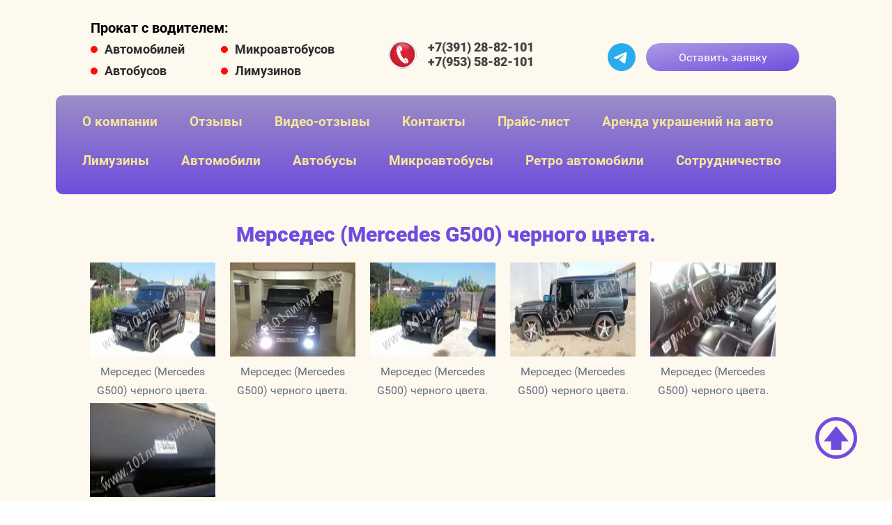

--- FILE ---
content_type: text/html; charset=utf-8
request_url: https://101limuzin.com/mersedes-mercedes-g500-chernogo-c
body_size: 7833
content:
 <!doctype html>
 
<html lang="ru">
	 
	<head>
		 
		<meta charset="utf-8">
		 
		<meta name="robots" content="all"/>
		 <title>Мерседес (Mercedes G500) черного цвета.</title> 
		<meta name="description" content="Мерседес (Mercedes G500) черного цвета.">
		 
		<meta name="keywords" content="Мерседес (Mercedes G500) черного цвета.">
		 
		<meta name="SKYPE_TOOLBAR" content="SKYPE_TOOLBAR_PARSER_COMPATIBLE">
		<meta name="viewport" content="width=device-width, height=device-height, initial-scale=1.0, maximum-scale=1.0, user-scalable=no">
		 
		<meta name="msapplication-tap-highlight" content="no"/>
		 
		<meta name="format-detection" content="telephone=no">
		 
		<meta http-equiv="x-rim-auto-match" content="none">
		 
		<!--  -->
		<link rel="stylesheet" href="/g/css/styles_articles_tpl.css">
		 
		<link rel="stylesheet" href="/t/v967/images/css/styles.css">
		 
		<link rel="stylesheet" href="/t/v967/images/css/designblock.scss.css">
		 
		<link rel="stylesheet" href="/t/v967/images/css/s3_styles.scss.css">
		 
		<script src="/g/libs/jquery/1.10.2/jquery.min.js"></script>
		 
		<script src="/g/s3/misc/adaptiveimage/1.0.0/adaptiveimage.js"></script>
		<script type="text/javascript" src="/t/v967/images/js/main2.js"></script>
		 <meta name="cmsmagazine" content="86368d8963b4f0f96b434aafa426cd49" />

            <!-- 46b9544ffa2e5e73c3c971fe2ede35a5 -->
            <script src='/shared/s3/js/lang/ru.js'></script>
            <script src='/shared/s3/js/common.min.js'></script>
        <link rel='stylesheet' type='text/css' href='/shared/s3/css/calendar.css' /><link rel='stylesheet' type='text/css' href='/shared/highslide-4.1.13/highslide.min.css'/>
<script type='text/javascript' src='/shared/highslide-4.1.13/highslide-full.packed.js'></script>
<script type='text/javascript'>
hs.graphicsDir = '/shared/highslide-4.1.13/graphics/';
hs.outlineType = null;
hs.showCredits = false;
hs.lang={cssDirection:'ltr',loadingText:'Загрузка...',loadingTitle:'Кликните чтобы отменить',focusTitle:'Нажмите чтобы перенести вперёд',fullExpandTitle:'Увеличить',fullExpandText:'Полноэкранный',previousText:'Предыдущий',previousTitle:'Назад (стрелка влево)',nextText:'Далее',nextTitle:'Далее (стрелка вправо)',moveTitle:'Передвинуть',moveText:'Передвинуть',closeText:'Закрыть',closeTitle:'Закрыть (Esc)',resizeTitle:'Восстановить размер',playText:'Слайд-шоу',playTitle:'Слайд-шоу (пробел)',pauseText:'Пауза',pauseTitle:'Приостановить слайд-шоу (пробел)',number:'Изображение %1/%2',restoreTitle:'Нажмите чтобы посмотреть картинку, используйте мышь для перетаскивания. Используйте клавиши вперёд и назад'};</script>
<link rel="icon" href="/favicon.png" type="image/png">

		<link href="/g/s3/anketa2/1.0.0/css/jquery-ui.css" rel="stylesheet" type="text/css"/>
		 
		<script src="/g/libs/jqueryui/1.10.0/jquery-ui.min.js" type="text/javascript"></script>
		 		<script src="/g/s3/anketa2/1.0.0/js/jquery.ui.datepicker-ru.js"></script>
		 
		<link rel="stylesheet" href="/g/libs/photoswipe/4.1.0/photoswipe.css">
		 
		<link rel="stylesheet" href="/g/libs/photoswipe/4.1.0/default-skin/default-skin.css">
		 
		<script type="text/javascript" src="/g/libs/photoswipe/4.1.0/photoswipe.min.js"></script>
		 
		<script type="text/javascript" src="/g/libs/photoswipe/4.1.0/photoswipe-ui-default.min.js"></script>
		 
		<script src="/g/libs/jquery-bxslider/4.1.2/jquery.bxslider.min.js" type="text/javascript"></script>
		 
		<link rel="stylesheet" href="/g/libs/jquery-popover/0.0.3/jquery.popover.css">
		 
		<script src="/g/libs/jquery-popover/0.0.3/jquery.popover.min.js" type="text/javascript"></script>
		 
		<script src="/g/s3/misc/form/1.2.0/s3.form.js" type="text/javascript"></script>
		  
		<script type="text/javascript" src="/t/v967/images/js/main.js"></script>
		<link rel="stylesheet" href="/t/v967/images/css/site.addons.scss.css">  
		<!--[if lt IE 10]> <script src="/g/libs/ie9-svg-gradient/0.0.1/ie9-svg-gradient.min.js"></script> <script src="/g/libs/jquery-placeholder/2.0.7/jquery.placeholder.min.js"></script> <script src="/g/libs/jquery-textshadow/0.0.1/jquery.textshadow.min.js"></script> <script src="/g/s3/misc/ie/0.0.1/ie.js"></script> <![endif]-->
		<!--[if lt IE 9]> <script src="/g/libs/html5shiv/html5.js"></script> <![endif]-->
		   
		 		 
		 <script language="JavaScript">
		document.onselectstart=function(){return false}
		</script>
		
		
	


<style>
	.blocklist-81 .title.active a {
		color: #6e4dde;
	}
</style>

<link rel="stylesheet" href="/t/v967/images/css/bdr_addons.scss.css">
	</head>
	 
	<body>

		<div class="wrapper editorElement layer-type-wrapper" >
			  <div class="side-panel side-panel-86 widget-type-side_panel editorElement layer-type-widget widget-74" data-layers="['widget-48':['tablet-landscape':'inSide','tablet-portrait':'inSide','mobile-landscape':'inSide','mobile-portrait':'inSide'], 'burger':['tablet-landscape':'inSide','tablet-portrait':'inSide','mobile-landscape':'inSide','mobile-portrait':'inSide']]" data-phantom="1" data-position="right">
	<div class="side-panel-top">
		<div class="side-panel-button">
			<span class="side-panel-button-icon">
				<span class="side-panel-button-icon-line"></span>
				<span class="side-panel-button-icon-line"></span>
				<span class="side-panel-button-icon-line"></span>
			</span>
		</div>
		<div class="side-panel-top-inner" ></div>
	</div>
	<div class="side-panel-mask"></div>
	<div class="side-panel-content">
		<div class="side-panel-close"></div>		<div class="side-panel-content-inner"></div>
	</div>
</div>   
			<div class="editorElement layer-type-block ui-droppable block-31" >
				<div class="editorElement layer-type-block ui-droppable block-35" >
					<div class="editorElement layer-type-block ui-droppable block-34" >
										<div class="layout column layout_81" >
					  	    
    
    
    
        
    		<div class="blocklist blocklist-81 widget-71 horizontal_mode widget-type-block_list editorElement layer-type-widget" data-slider="0,0,0,0,0" data-swipe="0,0,0,0,0" data-setting-mode="horizontal" data-setting-pause="4000" data-setting-auto="1" data-setting-controls="1,1,1,1,1" data-setting-pager="1,1,1,1,1" data-setting-pager_selector=".blocklist-81 .pager-wrap" data-setting-prev_selector=".blocklist-81 .prev" data-setting-next_selector=".blocklist-81 .next" data-setting-count="3,3,3,3,3" data-setting-columns="2,3,3,2,1" data-setting-move="" data-setting-prev_text="" data-setting-next_text="" data-setting-auto_controls_selector=".blocklist-81 .auto_controls" data-setting-auto_controls="0,0,0,0,0" data-setting-autoControlsCombine="0" data_photo_swipe="0" item_id="81" data-setting-vertical_aligner="none">

            				<div class="header">
					<div class="header_text"><div class="align-elem">Прокат с водителем:</div></div>
                    
				</div>
                        			<div class="body-outer" data-columns="0,0,0,0,0">
				<div class="body">
					<div class="swipe-shadow-left"></div>
					<div class="swipe-shadow-right"></div>
					<div class="list"><div class="item-outer"><div class="item"><span class="title "><a href="/fotogalereya-avtomobili-biznes-klas"><span class="align-elem">Автомобилей</span></a></span></div></div><div class="item-outer"><div class="item"><span class="title "><a href="/fotogalereya-mikroavtobusy"><span class="align-elem">Микроавтобусов</span></a></span></div></div><div class="item-outer"><div class="item"><span class="title "><a href="/fotogalereya-avtobusy"><span class="align-elem">Автобусов</span></a></span></div></div><div class="item-outer"><div class="item"><span class="title "><a href="/fotogalereya-limuziny"><span class="align-elem">Лимузинов</span></a></span></div></div></div>
				</div>
			</div>
                                			<div class="controls">
				<span class="prev"></span>
				<span class="next"></span>
			</div>
            
			<div class="bx-pager-wrap">
				<div class="bx-auto_controls">
                            			<div class="auto_controls"></div>
            
                            			<div class="pager-wrap"></div>
            
				</div>
			</div>

		</div>

        
      
				</div>
				<div class="layout column layout_3 without-logo" >
					<div class="editorElement layer-type-block ui-droppable block-24 without-logo" >
						  	<div class="phones-5 widget-32 phones-block contacts-block widget-type-contacts_phone editorElement layer-type-widget">
		<div class="inner">
			<label class="cell-icon" for="tg-phones-5">
				<div class="icon"></div>
			</label>
			<input id="tg-phones-5" class="tgl-but" type="checkbox">
			<div class="block-body-drop">
				<div class="cell-text">
					<div class="title"><div class="align-elem">Наши телефоны:</div></div>
					<div class="text_body">
						<div class="align-elem">
															<div><a href="tel:+73912882101">+7(391) 28-82-101</a></div><div><a href="tel:+79535882101">+7(953) 58-82-101</a></div>													</div>
					</div>
				</div>
			</div>
		</div>
	</div>
 
						  <div class="contact-block second">
						  	<div class="whatsapp_block">
						  	<a href="https://t.me/+79535882101"><img style="width: 50px; height: 50px;" src="/thumb/2/SgkbXq6Oi12Zc4pzYmlrjA/r/d/tg.svg" alt="TG"></a>
						  </div>
						      
						  	<a class="button-21 widget-41 widget-type-button editorElement layer-type-widget" href="#"  data-api-type="popup-form" data-api-url="7&param[tpl]=wm.form.popup.tpl&placeholder=title&tit_en=0&sh_err_msg=0&ic_en=0&u_s=/users" data-wr-class="popover-wrap-21"><span>Оставить заявку</span></a>
 
						  </div>
					</div>
				</div>
			</div>
		</div>
	</div>
	<div class="editorElement layer-type-block ui-droppable block-39" >
		<div class="widget-48 horizontal menu-35 wm-widget-menu widget-type-menu_horizontal editorElement layer-type-widget" data-screen-button="none" data-responsive-tl="button" data-responsive-tp="button" data-responsive-ml="columned" data-more-text="..." data-child-icons="0">
			 
			<div class="menu-button">
				Меню
			</div>
			 
			<div class="menu-scroll">
				   <ul><li class="menu-item"><a href="/o_kompanii" ><span class="menu-item-text">О компании</span></a></li><li class="menu-item"><a href="/otzyvy" ><span class="menu-item-text">Отзывы</span></a></li><li class="menu-item"><a href="/realnyye-video-otzyvy" ><span class="menu-item-text">Видео-отзывы</span></a></li><li class="menu-item"><a href="/address" ><span class="menu-item-text">Контакты</span></a></li><li class="menu-item"><a href="/prays-list" ><span class="menu-item-text">Прайс-лист</span></a></li><li class="menu-item"><a href="/arenda-ukrasheniy-dlya-svadebnogo-kortezha" ><span class="menu-item-text">Аренда украшений на авто</span></a></li><li class="menu-item"><a href="/fotogalereya-limuziny" ><span class="menu-item-text">Лимузины</span></a></li><li class="opened menu-item"><a href="/fotogalereya-avtomobili-biznes-klas" ><span class="menu-item-text">Автомобили</span></a></li><li class="menu-item"><a href="/fotogalereya-avtobusy" ><span class="menu-item-text">Автобусы</span></a></li><li class="menu-item"><a href="/fotogalereya-mikroavtobusy" ><span class="menu-item-text">Микроавтобусы</span></a></li><li class="menu-item"><a href="/fotogalereya-retro-avtomobili" ><span class="menu-item-text">Ретро автомобили</span></a></li><li class="menu-item"><a href="/sotrudnichestvo1" ><span class="menu-item-text">Сотрудничество</span></a></li></ul> 
			</div>
			 
		</div>
	</div>
	<div class="editorElement layer-type-block ui-droppable block-57" >
		<div class="editorElement layer-type-block ui-droppable block-58" >
			<div class="editorElement layer-type-block ui-droppable block-59" >
				  
				<h1 class="h1 widget-77 widget-type-h1 editorElement layer-type-widget">
					Мерседес (Mercedes G500) черного цвета.
				</h1>
				<article class="content-91 content widget-76 widget-type-content editorElement layer-type-widget" >
<table align="center" border="0" class="table0 adaptive-table" style="width: 398px; height: 174px;">
	<tbody>
		<tr>
			<td style="text-align: center;"><a class="highslide" href="/thumb/2/9KOhlQ44bmSXnnIYXo1cEg/r/d/20140712__151321.jpg" onclick="return hs.expand(this)"><img alt="20140712_151321" src="/thumb/2/082XFqminxmtid4XlKLo8w/180r160/d/20140712__151321.jpg" style="border-width: 0px; width: 180px; height: 135px;" /></a><br />
			Мерседес (Mercedes G500) черного цвета.</td>
			<td style="text-align: center;"><a class="highslide" href="/thumb/2/Vv3VpgsBQq2pJVepRxzpeQ/r/d/IMG__0462.jpg" onclick="return hs.expand(this)"><img alt="IMG_0462" src="/thumb/2/Cl_JyuIDnycMAL2iCAUDWg/180r160/d/IMG__0462.jpg" style="border-width: 0px; width: 180px; height: 135px;" /></a><br />
			Мерседес (Mercedes G500) черного цвета.</td>
			<td style="text-align: center;"><a class="highslide" href="/thumb/2/OlNYblEBUZul8L4xQBA3oA/r/d/20140712__151259.jpg" onclick="return hs.expand(this)"><img alt="20140712_151259" src="/thumb/2/oghlymY5YuCyjZXovJ6A6w/180r160/d/20140712__151259.jpg" style="border-width: 0px; width: 180px; height: 135px;" /></a><br />
			Мерседес (Mercedes G500) черного цвета.</td>
		</tr>
		<tr>
			<td style="text-align: center;"><a class="highslide" href="/thumb/2/GYSEDpkzg_JFnJnybyMbfg/r/d/20140606__191620.jpg" onclick="return hs.expand(this)"><img alt="20140606_191620" src="/thumb/2/4qBNQ7fYOdY9pAQCe8Q5Sw/180r160/d/20140606__191620.jpg" style="border-width: 0px; width: 180px; height: 135px;" /></a><br />
			Мерседес (Mercedes G500) черного цвета.</td>
			<td style="text-align: center;"><a class="highslide" href="/thumb/2/UlrAIbJXL_7yORV2t4peaA/r/d/20140917__150222.jpg" onclick="return hs.expand(this)"><img alt="20140917_150222" src="/thumb/2/D2NKCxksGiyLrpcbewe3aQ/180r160/d/20140917__150222.jpg" style="border-width: 0px; width: 180px; height: 135px;" /></a><br />
			Мерседес (Mercedes G500) черного цвета.</td>
			<td style="text-align: center;"><a class="highslide" href="/thumb/2/9bNcpROY9LC8B1tp_dCb2g/r/d/20140917__150607.jpg" onclick="return hs.expand(this)"><img alt="20140917_150607" class="" src="/thumb/2/Mq8frthrKTX76WzWvmxd9w/180r160/d/20140917__150607.jpg" style="border-width: 0px; width: 180px; height: 135px;" /></a><br />
			Мерседес (Mercedes G500) черного цвета.</td>
		</tr>
	</tbody>
</table>

</article>
			</div>
		</div>
	</div>
	<div class="editorElement layer-type-block ui-droppable block-50" >
		              <div class="up-85 widget-73 up_button widget-type-button_up editorElement layer-type-widget" data-speed="900">
			<div class="icon"></div>
		</div>          
		<div class="editorElement layer-type-block ui-droppable block-51" >
			<div class="layout layout_64_id_66" >
				<div class="editorElement layer-type-block ui-droppable block-52" >
					<div class="layout column layout_67" >
						      
					</div>
					<div class="layout column layout_68" >
						<div class="editorElement layer-type-block ui-droppable block-53" >
							<div class="editorElement layer-type-text text-2" >
								Связаться с нами:
							</div>
							  	<div class="phones-70 widget-62 phones-block contacts-block widget-type-contacts_phone editorElement layer-type-widget">
		<div class="inner">
			<label class="cell-icon" for="tg-phones-70">
				<div class="icon"></div>
			</label>
			<input id="tg-phones-70" class="tgl-but" type="checkbox">
			<div class="block-body-drop">
				<div class="cell-text">
					<div class="title"><div class="align-elem">Телефон:</div></div>
					<div class="text_body">
						<div class="align-elem">
															<div><a href="tel:+73912882101">+7(391) 28-82-101</a></div><div><a href="tel:+79535882101">+7(953) 58-82-101</a></div>													</div>
					</div>
				</div>
			</div>
		</div>
	</div>
        	<div class="email-72 widget-64 email-block contacts-block widget-type-contacts_email editorElement layer-type-widget">
		<div class="inner">
			<label class="cell-icon" for="tg-email-72">
				<div class="icon"></div>
			</label>
			<input id="tg-email-72" class="tgl-but" type="checkbox">
			<div class="block-body-drop">
				<div class="cell-text">
					<div class="title"><div class="align-elem">Email:</div></div>
					<div class="text_body">
						<div class="align-elem"><a href="mailto:Natalisotnya@yandex.ru">Natalisotnya@yandex.ru</a></div>
					</div>
				</div>
			</div>
		</div>
	</div>
  
						</div>
					</div>
				</div>
				<div class="editorElement layer-type-block ui-droppable block-54" >
					<div class="layout column layout_75" >
						<div class="site-copyright widget-66 widget-type-site_copyright editorElement layer-type-widget">
							 
							<div class="align-elem">
								   Copyright &copy; 2012 - 2026								<br />
								 
							</div>
							 
						</div>
					</div>
					<div class="layout column layout_74" >
						<div class="widget-65 widgetsocial-74 widget-type-social_links editorElement layer-type-widget">
							 <div class="soc-content">  <div class="soc-item fb"><a href="#" class="soc" target="_blank"><span class="wg-soc-icon"></span></a></div><div class="soc-item tw"><a href="#" class="soc" target="_blank"><span class="wg-soc-icon"></span></a></div><div class="soc-item ins"><a href="https://www.instagram.com/101limuzin/" class="soc" target="_blank"><span class="wg-soc-icon"></span></a></div><div class="soc-item pin"><a href="#" class="soc" target="_blank"><span class="wg-soc-icon"></span></a></div><div class="soc-item youtube"><a href="https://www.youtube.com/channel/UCRNhhPOzw4Q9d5OOHZ5Ed3Q/videos?view_as=subscriber" class="soc" target="_blank"><span class="wg-soc-icon"></span></a></div></div>
		</div>
	</div>
</div>
<div class="editorElement layer-type-block ui-droppable block-55" >
	<div class="layout column layout_77" >
		<div class="site-counters widget-67 widget-type-site_counters editorElement layer-type-widget">
			 <!-- Yandex.Metrika counter -->
<script type="text/javascript">
setTimeout(function(){
(function (d, w, c) {
    (w[c] = w[c] || []).push(function() {
        try {
            w.yaCounter22605211 = new Ya.Metrika({id:22605211,
                    webvisor:true,
                    clickmap:true,
                    trackLinks:true,
                    accurateTrackBounce:true,
                    params: window.yaParams||{}
                    });
        } catch(e) { }
    });

    var n = d.getElementsByTagName("script")[0],
        s = d.createElement("script"),
        f = function () { n.parentNode.insertBefore(s, n); };
    s.type = "text/javascript";
    s.async = true;
    s.src = (d.location.protocol == "https:" ? "https:" : "http:") + "//mc.yandex.ru/metrika/watch.js";

    if (w.opera == "[object Opera]") {
        d.addEventListener("DOMContentLoaded", f, false);
    } else { f(); }
})(document, window, "yandex_metrika_callbacks");
}, 2000);
</script>
<noscript><div><img src="//mc.yandex.ru/watch/22605211" style="position:absolute; left:-9999px;" alt="" /></div></noscript>
<!-- /Yandex.Metrika counter --></td>
    <td><!--LiveInternet counter--><script><!--
document.write("<a href='//www.liveinternet.ru/click' "+
"target=_blank><img src='//counter.yadro.ru/hit?t14.12;r"+
escape(document.referrer)+((typeof(screen)=="undefined")?"":
";s"+screen.width+"*"+screen.height+"*"+(screen.colorDepth?
screen.colorDepth:screen.pixelDepth))+";u"+escape(document.URL)+
";"+Math.random()+
"' alt='' title='LiveInternet: показано число просмотров за 24"+
" часа, посетителей за 24 часа и за сегодня' "+
"border='0' width='88' height='31'><\/a>")
//--></script><!--/LiveInternet--></td>
<!-- begin of Top100 code -->

<script id="top100Counter" src="//counter.rambler.ru/top100.jcn?2838506"></script>
<noscript>
<a href="//top100.rambler.ru/navi/2838506/">
<img src="//counter.rambler.ru/top100.cnt?2838506" alt="Rambler's Top100" border="0" />
</a>

</noscript>
<!-- end of Top100 code -->



<!-- Rating@Mail.ru counter -->
<script>
var _tmr = window._tmr || (window._tmr = []);
_tmr.push({id: "2296665", type: "pageView", start: (new Date()).getTime()});
(function (d, w, id) {
  if (d.getElementById(id)) return;
  var ts = d.createElement("script"); ts.type = "text/javascript"; ts.async = true; ts.id = id;
  ts.src = (d.location.protocol == "https:" ? "https:" : "http:") + "//top-fwz1.mail.ru/js/code.js";
  var f = function () {var s = d.getElementsByTagName("script")[0]; s.parentNode.insertBefore(ts, s);};
  if (w.opera == "[object Opera]") { d.addEventListener("DOMContentLoaded", f, false); } else { f(); }
})(document, window, "topmailru-code");
</script><noscript><div style="position:absolute;left:-10000px;">
<img src="//top-fwz1.mail.ru/counter?id=2296665;js=na" style="border:0;" height="1" width="1" alt="Рейтинг@Mail.ru" />
</div></noscript>
<!-- //Rating@Mail.ru counter -->

<!-- Rating@Mail.ru logo -->
<a href="http://top.mail.ru/jump?from=2296665">
<img src="//top-fwz1.mail.ru/counter?id=2296665;t=479;l=1" style="border:0;" height="31" width="88" alt="Рейтинг@Mail.ru" />
</a>
<!-- //Rating@Mail.ru logo -->



<div style="display: none">
<a class="rc-copyright" href="http://redconnect.ru">
Сервис звонка с сайта RedConnect
</a>
</div>
<!--/RedConnect -->
<script src="//vk.com/js/api/openapi.js?146" ></script>
<!--__INFO2026-01-20 01:03:16INFO__-->
 
		</div>
	</div>
	<div class="layout column layout_78" >
		  <div class="mega-copyright widget-68  widget-type-mega_copyright editorElement layer-type-widget"><span style='font-size:14px;' class='copyright'><a style="color:currentColor;" target="_blank" href="#" onclick="document.location='https://megagroup.ru/krasnoyarsk'" title="Создание сайтов Красноярск" class="copyright">Создание сайтов в Красноярске</a></span></div>  
	</div>
</div>
</div>
<div class="layout column layout_65" >
	<div class="widget-60 popup menu-65 wm-widget-menu vertical widget-type-menu_vertical editorElement layer-type-widget burger" data-child-icons="0">
		  		<div class="menu-title">
			Мы предлагаем:
		</div>
		 
		<div class="menu-button">
			Меню
		</div>
		 
		<div class="menu-scroll">
			  <ul><li class="menu-item"><a href="/" ><span class="menu-item-text">Главная</span></a></li><li class="menu-item"><a href="/news" ><span class="menu-item-text">Новости</span></a></li><li class="menu-item"><a href="/stati" ><span class="menu-item-text">Полезная информация</span></a></li><li class="menu-item"><a href="/dopolnitelnyye-uslugi-1" ><span class="menu-item-text">Дополнительные услуги</span></a></li><li class="menu-item"><a href="/users" ><span class="menu-item-text">Пользователи</span></a></li></ul> 
		</div>
		 
	</div>
</div>
</div>
</div>
</div>

<!-- assets.bottom -->
<!-- </noscript></script></style> -->
<script src="/my/s3/js/site.min.js?1768462484" ></script>
<script src="/my/s3/js/site/defender.min.js?1768462484" ></script>
<script src="https://cp.onicon.ru/loader/50bf29ce13fb819a1a0012c2.js" data-auto async></script>
<script >/*<![CDATA[*/
var megacounter_key="5bbcc8a3bcc508259e5a99b92c1cfa81";
(function(d){
    var s = d.createElement("script");
    s.src = "//counter.megagroup.ru/loader.js?"+new Date().getTime();
    s.async = true;
    d.getElementsByTagName("head")[0].appendChild(s);
})(document);
/*]]>*/</script>
<script >/*<![CDATA[*/
$ite.start({"sid":481851,"vid":1539476,"aid":525302,"stid":4,"cp":21,"active":true,"domain":"101limuzin.com","lang":"ru","trusted":false,"debug":false,"captcha":3,"onetap":[{"provider":"vkontakte","provider_id":"51973733","code_verifier":"NzZYzwY4YNlWMNOT4j0yigkDGY2cxEOjMMgzjDYzxQN"}]});
/*]]>*/</script>
<!-- /assets.bottom -->
</body>
 
</html>

  		
		
		
			
	<script>
	   	   
	    if (document.cookie.indexOf('hide_price') != -1) {
	    	S3SolutionsPanel.prototype.options.price = '';	
	    }
	    
	</script>



--- FILE ---
content_type: text/css
request_url: https://101limuzin.com/t/v967/images/css/styles.css
body_size: 34926
content:
@import "fonts.css";
html{font-family:sans-serif;-ms-text-size-adjust:100%;-webkit-text-size-adjust:100%;}body{margin:0;background: #fff;-webkit-font-smoothing:antialiased;-moz-osx-font-smoothing:grayscale;}body::before{content:""; height: 1px; display: block; margin-top: -1px;}article,aside,details,figcaption,figure,footer,header,hgroup,main,menu,nav,section,summary{display:block}audio,canvas,progress,video{display:inline-block;vertical-align:baseline}audio:not([controls]){display:none;height:0}[hidden],template{display:none}a{background-color:transparent;color:inherit;}a:active,a:hover{outline:0}abbr[title]{border-bottom:1px dotted}b,strong{font-weight:bold}dfn{font-style:italic}h1{margin: 0; font-size: inherit; font-weight: inherit;}mark{background:#ff0;color:#000}small{font-size:80%}sub,sup{font-size:75%;line-height:0;position:relative;vertical-align:baseline}sup{top:-0.5em}sub{bottom:-0.25em}img{border:0}svg:not(:root){overflow:hidden}figure{margin:1em 40px}hr{box-sizing:content-box;height:0}pre{overflow:auto}code,kbd,pre,samp{font-family:monospace,monospace;font-size:1em}button,input,optgroup,select,textarea{color:#000;font:inherit;margin:0}button{overflow:visible}button,select{text-transform:none}button,html input[type="button"],input[type="reset"],input[type="submit"]{-webkit-appearance:button;cursor:pointer}button[disabled],html input[disabled]{cursor:default}button::-moz-focus-inner,input::-moz-focus-inner{border:0;padding:0}input{line-height:normal}input[type="checkbox"],input[type="radio"]{box-sizing:border-box;padding:0}input[type="number"]::-webkit-inner-spin-button,input[type="number"]::-webkit-outer-spin-button{height:auto}input[type="search"]{-webkit-appearance:textfield;box-sizing:content-box}input[type="search"]::-webkit-search-cancel-button,input[type="search"]::-webkit-search-decoration{-webkit-appearance:none}fieldset{border:1px solid silver;margin:0 2px;padding:.35em .625em .75em}legend{border:0;padding:0}textarea{overflow:auto}optgroup{font-weight:bold}table{border-collapse:collapse;border-spacing:0}
body.noscroll {overflow: hidden !important;}
.removed, .hidden { display: none !important;}
.editorElement, .layout {
	box-sizing: border-box;
	padding-top: .02px;
	padding-bottom: .02px;
}
.editorElement { word-wrap: break-word; overflow-wrap: break-word;}
.vertical-middle {white-space: nowrap;}
.vertical-middle>* {white-space: normal;display: inline-block;vertical-align: middle;}
.vertical-middle::after {height: 100%;width: 0;display: inline-block;vertical-align: middle;content: "";}
.wrapper {margin: 0 auto;height: auto !important;height: 100%;min-height: 100%;min-height: 100vh;overflow: hidden;max-width: 100%;}
.wrapper > * { max-width: 100%; }
.editorElement .removed+.delimiter, .editorElement .delimiter:first-child {display: none;}
.wm-input-default {border: none; background: none; padding: 0;}
/* tooltip */
@keyframes show_hide {
	0% { left:85%; opacity: 0; width: auto; height: auto; padding: 5px 10px; font-size: 12px;}
	20% { left: 100%; opacity: 1; width: auto; height: auto; padding: 5px 10px; font-size: 12px;}
	100% { left: 100%; opacity: 1; width: auto; height: auto; padding: 5px 10px; font-size: 12px;}
}
@keyframes show_hide_after {
	0% {width: 5px; height: 5px;}
	100% {width: 5px; height: 5px;}
}
/* tooltip for horizontal */
@keyframes horizontal_show_hide {
	0% { top:95%; opacity: 0; width: 100%; height: auto; padding: 5px 10px; font-size: 12px;}
	20% { top: 100%; opacity: 1; width: 100%; height: auto; padding: 5px 10px; font-size: 12px;}
	100% { top: 100%; opacity: 1; width: 100%; height: auto; padding: 5px 10px; font-size: 12px;}
}
.wm-tooltip {display: none;position: absolute;z-index:100;top: 100%;left: 0;background: #FBFDDD;color: #CA3841;padding: 5px 10px;border-radius: 3px;box-shadow: 1px 2px 3px rgba(0,0,0,.3); white-space: normal; box-sizing: border-box;}
.wm-tooltip::after {content: "";font-size: 0;background: inherit;width: 5px;height: 5px;position: absolute;top: 0;left: 50%;margin: -2px 0 0;box-shadow: 0 1px 0 rgba(0,0,0,.1), 0 2px 0 rgba(0,0,0,.1);transform: rotate(45deg);}
.error .wm-tooltip {display: block;padding: 0;font-size: 0;animation: horizontal_show_hide 4s;}
.error .wm-tooltip::after {left:50%; top:0; margin: -2px 0 0; box-shadow: 0 -1px 0 rgba(0,0,0,.1), 0 -2px 0 rgba(0,0,0,.1); width: 0;height: 0;animation: show_hide_after 4s;}
.horizontal_mode .wm-tooltip {top: 100%; left: 0; width: 100%; white-space: normal; margin: 5px 0 0; text-align: center;}
.horizontal_mode .wm-tooltip::after {left: 50%; top: 0; margin: -2px 0 0; box-shadow: 0 -1px 0 rgba(0,0,0,.1), 0 -2px 0 rgba(0,0,0,.1);}
.error .horizontal_mode .wm-tooltip, .horizontal_mode .error .wm-tooltip {animation: horizontal_show_hide 4s;}
@media all and (max-width: 960px) {
	.wm-tooltip {top: 100%; left: 0; width: 100%; white-space: normal; margin: 5px 0 0; text-align: center;}
	.wm-tooltip::after {left: 50%; top: 0; margin: -2px 0 0; box-shadow: 0 -1px 0 rgba(0,0,0,.1), 0 -2px 0 rgba(0,0,0,.1);}
	.error .wm-tooltip {animation: horizontal_show_hide 4s;}
}
table.table0 td, table.table1 td, table.table2 td, table.table2 th {
	padding:5px;
	border:1px solid #dedede;
	vertical-align:top;
}
table.table0 td { border:none; }
table.table2 th {
	padding:8px 5px;
	background:#eb3c3c;
	border:1px solid #dedede;
	font-weight:normal;
	text-align:left;
	color:#fff;
}
.adaptive-table {width: 100% !important; table-layout: fixed !important; height:auto !important;}
			.adaptive-table td {padding:0 5px 5px !important;}
			.block-17 a {display: inline-block; margin:0;}
			.table0 {margin:0 auto;}
			.adaptive-table tr td {
    display: inline-block;
    width: 18%;
}

			@media screen and (max-width:640px) {
				.table0 {
				width:100% !important; margin:0 !important;
				}
				.table0 img {width: 100%; height:85px;}
				
			}
#notable {
	display: table;
	width: auto !important;
}
#notable td {
	width: auto;
}
.for-mobile-view { overflow: hidden; }
/*.for-mobile-view { overflow: auto; }*/
.side-panel,
.side-panel-button,
.side-panel-mask,
.side-panel-content { display: none;}

.align-elem{
	flex-grow:1;
	max-width:100%;
}

html.mobile div{
	background-attachment: scroll;
}

.ui-datepicker {font-size: 14px !important; z-index: 999999 !important;}
.wm-video {position: absolute; z-index: 0; top: 0; left: 0; right: 0; bottom: 0; overflow: hidden; width: 100%; height: 100%;}
.wm-video video {max-width: 100%; min-width: 100%; min-height: 100%; position: absolute; top: 50%; left: 50%; transform: translate(-50%, -50%);}
.wm-video.vertical video {max-width: none; max-height: 100%;}
body { background: #ffffff; font-family: Roboto, sans-serif;}
.wrapper { border: none; position: relative; font-family: Arial, Helvetica, sans-serif; color: #000000; font-style: normal; line-height: 1.2; letter-spacing: 0; text-transform: none; text-decoration: none; font-size: 12px; display: block; -webkit-flex-direction: column; -moz-flex-direction: column; flex-direction: column; background: #fdf9ee; -webkit-border-radius: none; -moz-border-radius: none; border-radius: none;}
.block-57 { margin: 0; position: relative; top: 0; left: 0; width: auto; min-height: 0; max-width: 100%; z-index: 5; text-align: left; display: block; -webkit-flex-direction: column; -moz-flex-direction: column; flex-direction: column; font-family: Montserrat, sans-serif; text-decoration: none; right: 0;}
.block-58 { padding: 0.02px 40px; margin: 0 auto; border: none; position: relative; top: 0; left: 0; width: 1200px; min-height: 0; max-width: 100%; z-index: 1; text-align: center; display: block; -webkit-flex-direction: column; -moz-flex-direction: column; flex-direction: column; font-family: Roboto, sans-serif; -webkit-justify-content: center; -moz-justify-content: center; justify-content: center; text-decoration: none; -webkit-border-radius: none; -moz-border-radius: none; border-radius: none;}
.block-59 { padding: 40px 0; margin: 0; border: none; position: relative; top: 0; left: 0; width: auto; min-height: 0; z-index: 2; text-align: left; display: block; -webkit-flex-direction: column; -moz-flex-direction: column; flex-direction: column; text-decoration: none; right: 0; -webkit-border-radius: none; -moz-border-radius: none; border-radius: none;}
.widget-75 { margin: 0; border: none; position: relative; top: 0; left: 0; z-index: 4; color: #666f80; text-decoration: none; line-height: 1.5; font-size: 11px; box-sizing: border-box; width: auto; right: 0; padding-left: 40px; -webkit-box-shadow: inset 0px -1px 0px  #f2f2fa; -moz-box-shadow: inset 0px -1px 0px  #f2f2fa; box-shadow: inset 0px -1px 0px  #f2f2fa; -webkit-border-radius: none; -moz-border-radius: none; border-radius: none; padding-bottom: 40px;}
.path a { box-sizing: border-box; text-align: left; color: #00b956; text-decoration: underline; font-weight: bold;}
.path-separator { margin: 0 5px; box-sizing: border-box; display: inline-block; width: 12px; min-height: 12px; text-align: center;}
.widget-76 { margin: 20px 0 0; border: none; position: relative; top: 0; left: 0; z-index: 3; color: #666f80; text-decoration: none; line-height: 1.7; font-size: 16px; display: block; min-height: 0; width: auto; right: 0; padding-top: 20px; padding-left: 40px; -webkit-box-shadow: inset 0px 1px 0px  rgba(255,255,255,0.4); -moz-box-shadow: inset 0px 1px 0px  rgba(255,255,255,0.4); box-shadow: inset 0px 1px 0px  rgba(255,255,255,0.4); -webkit-border-radius: none; -moz-border-radius: none; border-radius: none; padding-right: 40px;}
.content-preview { width: 200px; height: 100px; background: #ccc;}
.content-91 h2 { box-sizing: border-box; font-size: 16px; margin-top: 15px; margin-bottom: 15px; font-weight: 800; font-style: normal; font-family: Roboto, sans-serif; text-align: center; color: #383f47; text-transform: none; text-decoration: none; line-height: 1.2; letter-spacing: 0;}
.content-91 h3 { box-sizing: border-box; font-size: 14px; margin-top: 15px; margin-bottom: 15px; font-weight: 800; font-style: normal; font-family: Roboto, sans-serif; text-align: center; color: #383f47;}
.content-91 h4 { box-sizing: border-box; font-size: 13px; margin-top: 15px; margin-bottom: 15px; font-weight: 800; font-style: normal; font-family: Roboto, sans-serif; text-align: center; color: #383f47;}
.content-91 h5 { box-sizing: border-box; font-size: 12px; margin-top: 15px; margin-bottom: 15px; font-weight: 800; font-style: normal; font-family: Roboto, sans-serif; text-align: center; color: #383f47;}
.content-91 h6 { box-sizing: border-box; font-size: 11px; margin-top: 15px; margin-bottom: 15px; font-weight: 800; font-style: normal; font-family: Roboto, sans-serif; text-align: center; color: #383f47;}
.content-91 a { box-sizing: border-box; color: #00b956; text-align: left; text-decoration: underline; line-height: 1.2; font-weight: 600;}
.content-91 .pics-1 { display: -webkit-flex; display: flex; -webkit-justify-content: center; -moz-justify-content: center; justify-content: center; -webkit-align-items: flex-start; -moz-align-items: flex-start; align-items: flex-start; -webkit-flex-wrap: wrap; -moz-flex-wrap: wrap; flex-wrap: wrap;}
.content-91 .img-convert { margin: 5px; box-sizing: border-box; width: 180px; height: 100px; -webkit-justify-content: center; -moz-justify-content: center; justify-content: center; -webkit-align-items: center; -moz-align-items: center; align-items: center; text-align: center; display: -webkit-flex; display: flex; overflow: hidden;}
.content-91 .pics-1 img { margin: 5px; box-sizing: content-box; width: auto; height: auto; max-width: 100%;}
.content-91 .pics-2 img { box-sizing: content-box; width: auto; height: auto; max-width: 100%;}
.content-91 .pics-2 { display: -webkit-flex; display: flex; -webkit-justify-content: center; -moz-justify-content: center; justify-content: center; -webkit-align-items: flex-start; -moz-align-items: flex-start; align-items: flex-start; -webkit-flex-wrap: wrap; -moz-flex-wrap: wrap; flex-wrap: wrap;}
.widget-77 { padding: 0.02px 40px; margin: 40px 0 0; border: none; position: relative; top: 0; left: 0; z-index: 2; color: #383f47; text-decoration: none; font-size: 30px; box-sizing: border-box; font-weight: 800; width: auto; right: 0; -webkit-border-radius: none; -moz-border-radius: none; border-radius: none;}
h2 { box-sizing: border-box; font-size: 16px; margin-top: 15px; margin-bottom: 15px; font-weight: 800; font-style: normal; font-family: Roboto, sans-serif; text-align: center; color: #383f47;}
h3 { box-sizing: border-box; font-size: 14px; margin-top: 15px; margin-bottom: 15px; font-weight: 800; font-style: normal; font-family: Roboto, sans-serif; text-align: center; color: #383f47;}
h4 { box-sizing: border-box; font-size: 13px; margin-top: 15px; margin-bottom: 15px; font-weight: 800; font-style: normal; font-family: Roboto, sans-serif; text-align: center; color: #383f47;}
h5 { box-sizing: border-box; font-size: 12px; margin-top: 15px; margin-bottom: 15px; font-weight: 800; font-style: normal; font-family: Roboto, sans-serif; text-align: center; color: #383f47;}
h6 { box-sizing: border-box; font-size: 11px; margin-top: 15px; margin-bottom: 15px; font-weight: 800; font-style: normal; font-family: Roboto, sans-serif; text-align: center; color: #383f47;}
.block-50 { padding: 5px 0 30px; margin: 0; border: none; position: relative; top: 0; left: 0; width: auto; min-height: 0; background: linear-gradient(#00b956, #00b956); z-index: 4; right: 0; -webkit-border-radius: 0; -moz-border-radius: 0; border-radius: 0; display: block; font-size: 14px; text-decoration: none; text-align: left; text-indent: 0; -webkit-flex-direction: column; -moz-flex-direction: column; flex-direction: column; -webkit-justify-content: flex-start; -moz-justify-content: flex-start; justify-content: flex-start;}
.widget-73 { margin: -126px 0 86px 1211px; border: none; position: relative; top: 0; left: 0; z-index: 2; text-align: center; box-sizing: border-box; width: 60px; min-height: 60px; padding-top: 1px; padding-bottom: 1px; cursor: pointer; display: -webkit-flex; display: flex; -webkit-flex-direction: column; -moz-flex-direction: column; flex-direction: column; -webkit-align-items: center; -moz-align-items: center; align-items: center; -webkit-justify-content: center; -moz-justify-content: center; justify-content: center; -webkit-flex-wrap: wrap; -moz-flex-wrap: wrap; flex-wrap: wrap; -webkit-border-radius: none; -moz-border-radius: none; border-radius: none;}
.up-85 .icon { border: 5px solid #00b956; box-sizing: border-box; margin-top: 12px; height: 20px; width: 60px; display: inline-block; background: url("../images/v (1).svg?1548649022581") left 50% top 50% / 36px no-repeat; -webkit-order: 0; -moz-order: 0; order: 0; text-align: left; min-height: 60px; -webkit-border-radius: 250px; -moz-border-radius: 250px; border-radius: 250px;}
.up-85 .icon:hover, 
.up-85 .icon.hover, 
.up-85 .icon.active { border: 5px solid #6e4dde;}
.up-85 .title { box-sizing: border-box; color: #000; margin-top: 14px; margin-bottom: 5px; -webkit-order: 5; -moz-order: 5; order: 5;}
.block-51 .layout_65 { -webkit-flex: 1 0 0px; -moz-flex: 1 0 0px; flex: 1 0 0px; display: -webkit-flex; display: flex; -webkit-flex-direction: column; -moz-flex-direction: column; flex-direction: column;}
.block-51 .layout_64_id_66 { display: -webkit-flex; display: flex; -webkit-flex-direction: column; -moz-flex-direction: column; flex-direction: column; -webkit-flex: 1 0 0px; -moz-flex: 1 0 0px; flex: 1 0 0px; left: 0; top: 0; position: relative; margin-top: 0; margin-left: 0; margin-bottom: auto;}
.block-51 { margin: 30px auto 0; border: none; position: relative; font-family: Roboto, sans-serif; font-size: 12px; color: #000; text-decoration: none; top: 0; left: 0; width: 1200px; min-height: 241px; z-index: 1; display: -webkit-flex; display: flex; right: 0; -webkit-flex-direction: row; -moz-flex-direction: row; flex-direction: row; padding-left: 40px; padding-right: 40px; -webkit-justify-content: flex-start; -moz-justify-content: flex-start; justify-content: flex-start; max-width: 100%; -webkit-border-radius: none; -moz-border-radius: none; border-radius: none;}
.widget-60 { margin: 0 0 auto 40px; position: relative; top: 0; left: 0; z-index: 5; width: auto; padding-right: 0; padding-left: 0; box-sizing: border-box; display: block; padding-top: 30px; right: 0;}
.menu-65 .menu-scroll > ul > li.menu-item > a .has-child-icon { position: absolute; top: 50%; right: 0; margin-top: -6px; margin-right: 5px; width: 12px; min-height: 12px; background: #000000;}
.menu-65 .menu-scroll > ul > li.delimiter { margin-top: 2px; margin-bottom: 2px; -webkit-border-radius: 0; -moz-border-radius: 0; border-radius: 0; min-height: 1px; height: auto; width: auto; background: #d6d6d6;}
.menu-65 .menu-scroll > ul ul { padding: 5px; margin: 0 5px 0 0; position: absolute; top: 0; left: 100%; background: #eee; list-style: none; width: 150px; display: none;}
.menu-65 .menu-scroll > ul ul > li > a { padding: 5px 10px; cursor: pointer; display: block; background: #999; -webkit-border-radius: 5px; -moz-border-radius: 5px; border-radius: 5px; box-sizing: border-box; text-decoration: none; color: #fff; font-size: 14px; line-height: 1.4; -webkit-align-items: center; -moz-align-items: center; align-items: center; position: relative;}
.menu-65 .menu-scroll > ul ul > li > a .has-child-icon { position: absolute; top: 50%; right: 0; margin-top: -6px; margin-right: 5px; width: 12px; min-height: 12px; background: #000000;}
.menu-65 .menu-scroll > ul ul > li.delimiter { margin: 3px 2px; box-sizing: border-box; min-height: 2px; height: auto; width: auto; background: #999999;}
.menu-65 .menu-title { box-sizing: border-box; font-size: 30px; padding-left: 0; margin-bottom: 20px; color: #6e4dde; text-decoration: none; font-weight: bold;}
.menu-65 .menu-button { display: none; position: absolute; left: 100%; top: 0; width: 50px; min-height: 50px;}
.menu-65 .menu-scroll { display: block; width: 100%; -webkit-justify-content: inherit; -moz-justify-content: inherit; justify-content: inherit;}
.menu-65 .menu-scroll > ul { padding: 0; margin: 0; list-style: none; box-sizing: border-box; display: block;}
.menu-65 .menu-scroll > ul > li.menu-item { padding: 0; margin: 0; box-sizing: border-box; position: relative;}
.menu-65 .menu-scroll > ul > li.menu-item > a { padding: 10px 20px; margin: 0 0 10px; border: none; cursor: pointer; display: -webkit-flex; display: flex; -webkit-flex-direction: row; -moz-flex-direction: row; flex-direction: row; box-sizing: border-box; text-decoration: none; color: #deb792; font-size: 17px; line-height: 1.4; -webkit-align-items: center; -moz-align-items: center; align-items: center; position: relative; -webkit-justify-content: normal; -moz-justify-content: normal; justify-content: normal; background: #6e4dde; -webkit-border-radius: 200px; -moz-border-radius: 200px; border-radius: 200px; width: 160px; left: auto; right: auto;}
.menu-65 .menu-scroll > ul > li.menu-item > a:hover, 
.menu-65 .menu-scroll > ul > li.menu-item > a.hover, 
.menu-65 .menu-scroll > ul > li.menu-item > a.active { color: #fdf9ee;}
.menu-65 .menu-scroll > ul > li.menu-item > a .menu-item-image { box-sizing: border-box; display: -webkit-flex; display: flex; -webkit-flex-shrink: 0; -moz-flex-shrink: 0; flex-shrink: 0; margin-right: 5px; font-size: 0; line-height: 0; text-align: center; -webkit-justify-content: center; -moz-justify-content: center; justify-content: center; min-height: 40px; width: 40px; overflow: hidden;}
.menu-65 .menu-scroll > ul > li.menu-item > a .img-convert { margin: auto; box-sizing: border-box; width: 40px; height: 40px; -webkit-justify-content: center; -moz-justify-content: center; justify-content: center; -webkit-align-items: center; -moz-align-items: center; align-items: center; display: -webkit-inline-flex; display: inline-flex; overflow: hidden;}
.menu-65 .menu-scroll > ul > li.menu-item > a img { box-sizing: border-box; max-width: 100%; height: auto; width: auto; vertical-align: middle; border: none; display: -webkit-flex; display: flex;}
.menu-65 .menu-scroll > ul > li.menu-item > a .menu-item-text { box-sizing: border-box; -webkit-flex-grow: 1; -moz-flex-grow: 1; flex-grow: 1;}
.menu-65 .menu-scroll > ul ul > li { padding: 0; display: block; position: relative; margin-left: 0; margin-right: 0;}
.block-52 .layout_67 { display: -webkit-flex; display: flex; -webkit-flex-direction: column; -moz-flex-direction: column; flex-direction: column;}
.block-52 .layout_68 { -webkit-flex: 1 0 0px; -moz-flex: 1 0 0px; flex: 1 0 0px; display: -webkit-flex; display: flex; -webkit-flex-direction: column; -moz-flex-direction: column; flex-direction: column;}
.block-52 { margin: 0; border: none; position: relative; top: 0; left: 0; width: auto; min-height: 0; z-index: 4; text-align: center; display: -webkit-flex; display: flex; -webkit-flex-direction: row; -moz-flex-direction: row; flex-direction: row; right: 0; -webkit-justify-content: center; -moz-justify-content: center; justify-content: center; padding-bottom: 20px; -webkit-box-shadow: inset -1px 0px 0px  rgba(245,234,200,0.2); -moz-box-shadow: inset -1px 0px 0px  rgba(245,234,200,0.2); box-shadow: inset -1px 0px 0px  rgba(245,234,200,0.2); -webkit-border-radius: none; -moz-border-radius: none; border-radius: none;}
.widget-61 { padding: 30px 30px 30px 0; margin: 0 0 auto; border: none; position: relative; top: 0; left: 0; z-index: 2; box-sizing: border-box; width: 300px; right: 0; min-height: 139px; text-align: left; -webkit-border-radius: none; -moz-border-radius: none; border-radius: none;}
.form-67 .form__header { border: none; box-sizing: border-box; font-size: 30px; margin-bottom: 0; color: #6e4dde; text-decoration: none; font-weight: bold; display: -webkit-flex; display: flex; text-align: left; -webkit-justify-content: flex-start; -moz-justify-content: flex-start; justify-content: flex-start; padding-bottom: 20px; -webkit-border-radius: none; -moz-border-radius: none; border-radius: none; -webkit-align-items: flex-start; -moz-align-items: flex-start; align-items: flex-start;}
.form-67 .form__text { box-sizing: border-box; margin-bottom: 10px; overflow: hidden; display: -webkit-flex; display: flex; text-align: left;}
.form-67 .form__text p:first-child { box-sizing: border-box; margin-top: 0;}
.form-67 .form__text p:last-child { box-sizing: border-box; margin-bottom: 0;}
.form-67 .form__body { box-sizing: border-box; margin-right: 0; margin-bottom: -5px; width: auto;}
.form-67 .form-table { box-sizing: border-box; display: -webkit-flex; display: flex; -webkit-flex-direction: column; -moz-flex-direction: column; flex-direction: column;}
.form-67 .form-tbody { box-sizing: border-box; display: -webkit-flex; display: flex; -webkit-flex-direction: column; -moz-flex-direction: column; flex-direction: column; -webkit-flex-grow: 0; -moz-flex-grow: 0; flex-grow: 0;}
.form-67 .form-item-group { box-sizing: border-box; display: -webkit-flex; display: flex; -webkit-flex-direction: column; -moz-flex-direction: column; flex-direction: column; -webkit-flex-grow: 0; -moz-flex-grow: 0; flex-grow: 0; width: auto; -webkit-justify-content: flex-start; -moz-justify-content: flex-start; justify-content: flex-start; text-align: left;}
.form-67 .form-item { box-sizing: border-box; position: relative; margin-right: 0; margin-bottom: 5px; -webkit-flex-grow: 0; -moz-flex-grow: 0; flex-grow: 0; width: auto;}
.form-67 .form-text { box-sizing: border-box; text-align: center;}
.form-67 .form-item__note { box-sizing: border-box; font-size: 11px; color: #999999; display: none;}
.form-67 .form-item__body { box-sizing: border-box; display: block;}
.form-67 .form-text input { padding: 10px 20px; border: none; box-sizing: border-box; background: #ffffff; width: 100%; min-width: 100px; min-height: 22px; outline: none; font-size: 13px; color: #424242; font-style: italic; line-height: 1.2; letter-spacing: 0; text-transform: none; text-decoration: none; -webkit-border-radius: 10px; -moz-border-radius: 10px; border-radius: 10px; -webkit-box-shadow: inset 0px 0px 0px 1px rgba(255,255,255,0.46); -moz-box-shadow: inset 0px 0px 0px 1px rgba(255,255,255,0.46); box-shadow: inset 0px 0px 0px 1px rgba(255,255,255,0.46); resize: vertical; display: block; margin-top: 5px; -webkit-appearance: none; text-align: start; font-weight: normal;}
.form-67 .form-textarea textarea { padding: 10px 20px; border: none; box-sizing: border-box; background: #ffffff; width: 100%; min-width: 100px; resize: vertical; min-height: 60px; outline: none; display: block; font-size: 13px; color: #424242; font-style: italic; line-height: 1.2; letter-spacing: 0; text-transform: none; text-decoration: none; -webkit-border-radius: 10px; -moz-border-radius: 10px; border-radius: 10px; -webkit-box-shadow: inset 0px 0px 0px 1px rgba(255,255,255,0.46); -moz-box-shadow: inset 0px 0px 0px 1px rgba(255,255,255,0.46); box-shadow: inset 0px 0px 0px 1px rgba(255,255,255,0.46); height: 60px; margin-top: 14px; margin-bottom: 0; -webkit-appearance: none; text-align: start; font-weight: normal;}
.form-67 .icon.img_name { box-sizing: border-box; position: relative; background: url("../images/wm_form_adaptive_default.gif") 50% 50% no-repeat;}
.form-67 .icon.img_email { box-sizing: border-box; position: relative; background: url("../images/wm_form_adaptive_default.gif") 50% 50% no-repeat;}
.form-67 .icon.img_phone { box-sizing: border-box; position: relative; background: url("../images/wm_form_adaptive_default.gif") 50% 50% no-repeat;}
.form-67 .icon.img_comments { box-sizing: border-box; position: relative; background: url("../images/wm_form_adaptive_default.gif") 50% 50% no-repeat;}
.form-67 .icon { box-sizing: border-box; -webkit-flex-shrink: 0; -moz-flex-shrink: 0; flex-shrink: 0;}
.form-67 .form-select select { padding: 10px 20px; box-sizing: border-box; width: 100%; min-width: 100px; text-align: start; color: #000000; line-height: 1.2; letter-spacing: 0; text-transform: none; text-decoration: none; font-size: 13.3333px; -webkit-border-radius: 250px; -moz-border-radius: 250px; border-radius: 250px;}
.form-67 .form-upload .form-item__body .no-more { box-sizing: border-box; text-align: left; color: #6e4dde; text-decoration: none; margin-left: 10px;}
.form-67 .form-text .form-item__body { box-sizing: border-box;}
.form-67 .form-item__header { font-size: 14px; color: #000000; text-decoration: none; display: -webkit-flex; display: flex; text-align: left; -webkit-justify-content: normal; -moz-justify-content: normal; justify-content: normal; padding-top: 10px; padding-bottom: 10px;}
.form-67 .form-item__title { box-sizing: border-box; display: inline-block; min-width: 15px; color: #ffffff; text-decoration: none; font-size: 19px;}
.form-67 .form-item__required { box-sizing: border-box; color: #ff0000;}
.form-67 .form-radio .form-item__title { font-size: 19px; color: #ffffff; box-sizing: border-box; -webkit-flex-grow: 1; -moz-flex-grow: 1; flex-grow: 1; margin-top: 5px; text-decoration: none;}
.form-67 .form-textarea { box-sizing: border-box;}
.form-67 .form-textarea .form-item__body { box-sizing: border-box;}
.form-67 .form-submit { box-sizing: border-box;}
.form-67 .form-submit .form-item__header { box-sizing: border-box; display: none;}
.form-67 .form-submit .form-item__body { box-sizing: border-box;}
.form-67 .form-submit button { padding: 12px 20px; border: none; box-sizing: border-box; text-align: center; background: repeating-linear-gradient(to bottom right,rgba(191, 177, 230, 0.78) 0%,rgba(110, 77, 222, 0.78) 100%) #6e4dde; outline: none; font-size: 14px; color: #ffffff; line-height: 1.2; letter-spacing: 0; text-transform: none; text-decoration: none; -webkit-box-shadow: 0 0 0 transparent; -moz-box-shadow: 0 0 0 transparent; box-shadow: 0 0 0 transparent; -webkit-border-radius: 250px; -moz-border-radius: 250px; border-radius: 250px; margin-top: 20px; position: relative; -webkit-appearance: none; -webkit-justify-content: center; -moz-justify-content: center; justify-content: center; font-weight: normal; width: 160px;}
.form-67 .form-submit button:hover, 
.form-67 .form-submit button.hover, 
.form-67 .form-submit button.active { background: none #00b956; -webkit-box-shadow: 0px 2px 10px  0px rgba(0,0,0,0.2); -moz-box-shadow: 0px 2px 10px  0px rgba(0,0,0,0.2); box-shadow: 0px 2px 10px  0px rgba(0,0,0,0.2); -webkit-align-items: flex-start; -moz-align-items: flex-start; align-items: flex-start;}
.form-67 .form-submit button:active, 
.form-67 .form-submit button.active { -webkit-box-shadow: 0 0 0 transparent; -moz-box-shadow: 0 0 0 transparent; box-shadow: 0 0 0 transparent;}
.form-67 .form-submit button span { box-sizing: border-box; display: inline-block; min-width: 20px;}
.form-67 .form-captcha { box-sizing: border-box; display: -webkit-flex; display: flex; -webkit-flex-direction: column; -moz-flex-direction: column; flex-direction: column; -webkit-flex-grow: 1; -moz-flex-grow: 1; flex-grow: 1;}
.form-67 .form-captcha .form-item__body { box-sizing: border-box; display: -webkit-flex; display: flex; -webkit-flex-direction: column; -moz-flex-direction: column; flex-direction: column; -webkit-align-items: flex-start; -moz-align-items: flex-start; align-items: flex-start;}
.form-67 .form-captcha input { padding: 2px 4px; border: none; box-sizing: border-box; background: #ffffff; width: 100%; min-width: 50px; min-height: 22px; outline: none; text-align: start; font-size: 13px; color: #424242; font-style: italic; line-height: 1.2; letter-spacing: 0; text-transform: none; text-decoration: none; -webkit-border-radius: 10px; -moz-border-radius: 10px; border-radius: 10px; -webkit-box-shadow: inset 0px 0px 0px 1px rgba(255,255,255,0.46); -moz-box-shadow: inset 0px 0px 0px 1px rgba(255,255,255,0.46); box-shadow: inset 0px 0px 0px 1px rgba(255,255,255,0.46); resize: vertical; display: block; -webkit-appearance: none; font-weight: normal;}
.form-67 .form-captcha .form-captcha-container { box-sizing: border-box; display: -webkit-flex; display: flex; -webkit-align-items: center; -moz-align-items: center; align-items: center; padding-right: 0; padding-bottom: 5px;}
.form-67 .form-captcha .form-submit-container { box-sizing: border-box;}
.form-67 .form-captcha button { padding: 12px 20px; border: none; box-sizing: border-box; text-align: center; background: repeating-linear-gradient(to bottom right,rgba(191, 177, 230, 0.78) 0%,rgba(110, 77, 222, 0.78) 100%) #6e4dde; outline: none; font-size: 14px; color: #ffffff; line-height: 1.2; letter-spacing: 0; text-transform: none; text-decoration: none; -webkit-box-shadow: 0 0 0 transparent; -moz-box-shadow: 0 0 0 transparent; box-shadow: 0 0 0 transparent; -webkit-border-radius: 250px; -moz-border-radius: 250px; border-radius: 250px; margin-top: 20px; position: relative; display: -webkit-inline-flex; display: inline-flex; -webkit-appearance: none; -webkit-justify-content: center; -moz-justify-content: center; justify-content: center; font-weight: normal; width: 160px;}
.form-67 .form-captcha button:hover, 
.form-67 .form-captcha button.hover, 
.form-67 .form-captcha button.active { background: none #00b956; -webkit-box-shadow: 0px 2px 10px  0px rgba(0,0,0,0.2); -moz-box-shadow: 0px 2px 10px  0px rgba(0,0,0,0.2); box-shadow: 0px 2px 10px  0px rgba(0,0,0,0.2); -webkit-align-items: flex-start; -moz-align-items: flex-start; align-items: flex-start;}
.form-67 .form-captcha button:active, 
.form-67 .form-captcha button.active { -webkit-box-shadow: 0 0 0 transparent; -moz-box-shadow: 0 0 0 transparent; box-shadow: 0 0 0 transparent;}
.form-67 .form-captcha button span { box-sizing: border-box; display: inline-block; min-width: 20px;}
.form-67 .form-captcha .mgCaptcha-block { box-sizing: border-box; line-height: 0; font-size: 0; min-width: 112px;}
.form-67 .form-captcha .mgCaptcha-block img { box-sizing: border-box; vertical-align: middle; border: none; margin-right: 5px;}
.form-67 .form-captcha .mgCaptcha-input { box-sizing: border-box;}
.form-67 .form-checkbox { box-sizing: border-box;}
.form-67 .form-checkbox .form-item__body { box-sizing: border-box; display: -webkit-flex; display: flex; -webkit-align-items: flex-start; -moz-align-items: flex-start; align-items: flex-start;}
.form-67 .form-checkbox .form-item__title { font-size: 19px; color: #ffffff; box-sizing: border-box; -webkit-flex-grow: 1; -moz-flex-grow: 1; flex-grow: 1; margin-top: 5px;}
.form-67 .form-checkbox input { margin: 5px 5px 0 0;}
.form-67 .form-checkbox .form-item__body label.form-item__title { font-size: 13px; color: #ffffff; text-decoration: none;}
.form-67 .form-radio { box-sizing: border-box;}
.form-67 .form-radio .form-item__body { box-sizing: border-box; display: -webkit-flex; display: flex; -webkit-align-items: flex-start; -moz-align-items: flex-start; align-items: flex-start;}
.form-67 .form-radio input { margin: 5px 5px 0 0;}
.form-67 .form-radio .form-item__body label.form-item__title { font-size: 13px; color: #ffffff;}
.form-67 .form-select { box-sizing: border-box;}
.form-67 .form-div { box-sizing: border-box;}
.form-67 .form-html { box-sizing: border-box;}
.form-67 .form-html .form-item__body { font-size: 13px; color: #ffffff; text-decoration: none;}
.form-67 .form-upload { box-sizing: border-box;}
.form-67 .form-calendar { box-sizing: border-box;}
.form-67 .form-calendar input { padding: 2px 4px; border: 1px solid #bbbbbb; box-sizing: border-box; background: #ffffff; width: 100%; min-height: 22px; outline: none; -webkit-appearance: none; color: #000000; line-height: 1.2; letter-spacing: 0; text-align: start; text-transform: none; text-decoration: none; font-size: 13.3333px; -webkit-border-radius: 250px; -moz-border-radius: 250px; border-radius: 250px;}
.form-67 .form-calendar_interval { box-sizing: border-box;}
.form-67 .form-calendar_interval input { padding: 10px 20px; border: 1px solid #bbbbbb; box-sizing: border-box; background: #ffffff; width: 100%; min-height: 22px; outline: none; -webkit-appearance: none; text-align: start; color: #000000; line-height: 1.2; letter-spacing: 0; text-transform: none; text-decoration: none; font-size: 13.3333px; -webkit-border-radius: 20px; -moz-border-radius: 20px; border-radius: 20px;}
.form-67 .form-calendar_interval .form-item__body { box-sizing: border-box; display: -webkit-flex; display: flex; -webkit-align-items: center; -moz-align-items: center; align-items: center;}
.form-67 .form-calendar_interval .label_from { box-sizing: border-box; margin-right: 10px; color: #ffffff; text-decoration: none; font-size: 15px;}
.form-67 .form-calendar_interval .label_to { box-sizing: border-box; margin-right: 10px; color: #ffffff; text-decoration: none; font-size: 15px;}
.form-67 .form-calendar_interval .field_from { box-sizing: border-box; -webkit-flex: 1; -moz-flex: 1; flex: 1; margin-right: 10px;}
.form-67 .form-calendar_interval .field_to { box-sizing: border-box; -webkit-flex: 1; -moz-flex: 1; flex: 1;}
.form-67 .group-text { box-sizing: border-box; -webkit-flex-grow: 0; -moz-flex-grow: 0; flex-grow: 0; margin-right: 0;}
.form-67 .group-textarea { box-sizing: border-box; -webkit-flex-grow: 0; -moz-flex-grow: 0; flex-grow: 0; margin-right: 0;}
.form-67 .form-tfoot { box-sizing: border-box; display: -webkit-flex; display: flex; -webkit-flex-direction: column; -moz-flex-direction: column; flex-direction: column;}
.form-67 .group-button { box-sizing: border-box; -webkit-flex-grow: 0; -moz-flex-grow: 0; flex-grow: 0; margin-right: 0;}
.form-67 .form-success { box-sizing: border-box; padding-top: 10px; padding-bottom: 10px; text-align: left; font-size: 14px; color: #ffffff; text-decoration: none;}
.form-67 ::-webkit-input-placeholder { color: #6e4dde;}
.form-67 ::-moz-placeholder { color: #6e4dde;}
.form-67 :-ms-input-placeholder { color: #6e4dde;}
.block-53 { margin: 0 0 auto 40px; position: relative; font-size: 16px; color: #000000; text-align: left; text-indent: NaNpx; text-decoration: none; top: 0; left: 0; width: auto; min-height: 167px; z-index: 1; display: block; padding-bottom: 20px; right: 0; -webkit-flex-direction: column; -moz-flex-direction: column; flex-direction: column; padding-left: 0; padding-right: 40px;}
.text-2 { margin: 0; border: none; position: relative; font-size: 30px; color: #6e4dde; text-decoration: none; top: 0; left: 0; width: 347px; min-height: 0; z-index: 4; font-weight: bold; right: 0; padding-bottom: 0.02px; -webkit-border-radius: none; -moz-border-radius: none; border-radius: none; padding-top: 30px;}
.widget-62 { margin: 20px 0 0; position: relative; text-align: undefined; text-decoration: none; top: 0; left: 0; z-index: 3; box-sizing: border-box; width: 347px; min-height: 0; right: 0;}
.phones-70 p:first-child { margin-top: 0;}
.phones-70 p:last-child { margin-bottom: 0;}
.phones-70 .inner { box-sizing: border-box; position: relative; display: -webkit-flex; display: flex; text-align: left; vertical-align: top; max-width: 100%;}
.phones-70 .cell-icon { box-sizing: border-box; display: -webkit-flex; display: flex; position: relative; z-index: 5; -webkit-flex-shrink: 0; -moz-flex-shrink: 0; flex-shrink: 0;}
.phones-70 .icon { border: none; box-sizing: border-box; height: 16px; width: 20px; background: url("[data-uri]") left 50% top 50% / contain no-repeat; margin-right: 20px; min-height: 20px; -webkit-border-radius: none; -moz-border-radius: none; border-radius: none; margin-top: 5px; align-self: auto;}
.phones-70 .block-body-drop { box-sizing: border-box; -webkit-flex: 1 0 0px; -moz-flex: 1 0 0px; flex: 1 0 0px;}
.phones-70 .cell-text { box-sizing: border-box; display: -webkit-flex; display: flex; -webkit-flex-direction: row; -moz-flex-direction: row; flex-direction: row; -webkit-justify-content: normal; -moz-justify-content: normal; justify-content: normal;}
.phones-70 .title { box-sizing: border-box; font-size: 13px; color: rgba(242,242,255,0.5); text-decoration: none; margin-right: 15px; display: none; -webkit-justify-content: flex-start; -moz-justify-content: flex-start; justify-content: flex-start; font-weight: 300;}
.phones-70 .text_body { box-sizing: border-box; font-size: 24px; color: #f6e798; text-decoration: none; font-weight: bold; display: -webkit-flex; display: flex; -webkit-justify-content: flex-start; -moz-justify-content: flex-start; justify-content: flex-start; -webkit-align-items: flex-start; -moz-align-items: flex-start; align-items: flex-start;}
.phones-70 input.tgl-but { box-sizing: border-box; display: none;}
.phones-70 .text_body a { text-decoration: none; color: inherit;}
.phones-70 input.tgl-but:checked + .block-body-drop { display: block;}
.widget-63 { margin: 15px 0 0; position: relative; text-align: undefined; text-decoration: none; top: 0; left: 0; z-index: 2; box-sizing: border-box; width: auto; min-height: 0; right: 0;}
.address-71 p:first-child { margin-top: 0;}
.address-71 p:last-child { margin-bottom: 0;}
.address-71 .inner { box-sizing: border-box; position: relative; display: -webkit-flex; display: flex; text-align: left; vertical-align: top; max-width: 100%;}
.address-71 .cell-icon { box-sizing: border-box; display: -webkit-flex; display: flex; position: relative; z-index: 5; -webkit-flex-shrink: 0; -moz-flex-shrink: 0; flex-shrink: 0;}
.address-71 .icon { border: none; box-sizing: border-box; height: 16px; width: 20px; background: url("[data-uri]") left 50% top 50% / contain no-repeat; margin-right: 20px; min-height: 20px; -webkit-border-radius: none; -moz-border-radius: none; border-radius: none;}
.address-71 .block-body-drop { box-sizing: border-box; -webkit-flex: 1 0 0px; -moz-flex: 1 0 0px; flex: 1 0 0px;}
.address-71 .cell-text { box-sizing: border-box; display: -webkit-flex; display: flex; -webkit-flex-direction: row; -moz-flex-direction: row; flex-direction: row;}
.address-71 .title { box-sizing: border-box; font-size: 13px; color: rgba(242,242,255,0.5); text-decoration: none; margin-right: 15px; display: none; -webkit-justify-content: normal; -moz-justify-content: normal; justify-content: normal; font-weight: 300;}
.address-71 .text_body { font-size: 20px; color: #f6e798; text-decoration: none; display: -webkit-flex; display: flex; -webkit-justify-content: normal; -moz-justify-content: normal; justify-content: normal; font-weight: bold;}
.address-71 input.tgl-but { box-sizing: border-box; display: none;}
.address-71 input.tgl-but:checked + .block-body-drop { display: block;}
.widget-64 { margin: 15px 0 0; position: relative; text-align: undefined; text-decoration: none; top: 0; left: 0; z-index: 1; box-sizing: border-box; width: 347px; min-height: 0; right: 0;}
.email-72 p:first-child { margin-top: 0;}
.email-72 p:last-child { margin-bottom: 0;}
.email-72 .inner { box-sizing: border-box; position: relative; display: -webkit-flex; display: flex; text-align: left; vertical-align: top; max-width: 100%;}
.email-72 .cell-icon { box-sizing: border-box; display: -webkit-flex; display: flex; position: relative; z-index: 5; -webkit-flex-shrink: 0; -moz-flex-shrink: 0; flex-shrink: 0;}
.email-72 .icon { border: none; box-sizing: border-box; height: 16px; width: 20px; background: url("[data-uri]") left 50% top 50% / contain no-repeat; margin-right: 20px; min-height: 20px; -webkit-border-radius: none; -moz-border-radius: none; border-radius: none;}
.email-72 .block-body-drop { box-sizing: border-box; -webkit-flex: 1 0 0px; -moz-flex: 1 0 0px; flex: 1 0 0px;}
.email-72 .cell-text { box-sizing: border-box; display: -webkit-flex; display: flex; -webkit-flex-direction: row; -moz-flex-direction: row; flex-direction: row; -webkit-justify-content: normal; -moz-justify-content: normal; justify-content: normal;}
.email-72 .title { box-sizing: border-box; font-size: 13px; color: rgba(242,242,255,0.5); text-decoration: none; margin-right: 15px; display: none; -webkit-justify-content: normal; -moz-justify-content: normal; justify-content: normal; font-weight: 300;}
.email-72 .text_body { font-size: 18px; color: #f6e798; text-decoration: underline; display: -webkit-flex; display: flex; -webkit-justify-content: flex-start; -moz-justify-content: flex-start; justify-content: flex-start; font-weight: normal; -webkit-align-items: flex-start; -moz-align-items: flex-start; align-items: flex-start;}
.email-72 input.tgl-but { box-sizing: border-box; display: none;}
.email-72 input.tgl-but:checked + .block-body-drop { display: block;}
.block-54 .layout_74 { -webkit-flex: 1 0 0px; -moz-flex: 1 0 0px; flex: 1 0 0px; display: -webkit-flex; display: flex; -webkit-flex-direction: column; -moz-flex-direction: column; flex-direction: column;}
.block-54 .layout_75 { -webkit-flex: 1 0 0px; -moz-flex: 1 0 0px; flex: 1 0 0px; display: -webkit-flex; display: flex; -webkit-flex-direction: column; -moz-flex-direction: column; flex-direction: column;}
.block-54 { padding: 10px 0; margin: 0; position: relative; font-size: 16px; color: #000000; text-indent: NaNpx; text-decoration: none; top: 0; left: 0; width: auto; min-height: 0; z-index: 3; right: 0; border-top: 0px solid rgba(245,234,200,0.2); border-right: 0px solid rgba(245,234,200,0.2); border-bottom: 1px solid rgba(245,234,200,0.2); border-left: 0px solid rgba(245,234,200,0.2); -webkit-border-radius: none; -moz-border-radius: none; border-radius: none; display: -webkit-flex; display: flex; -webkit-justify-content: flex-start; -moz-justify-content: flex-start; justify-content: flex-start; -webkit-flex-direction: row; -moz-flex-direction: row; flex-direction: row;}
.widget-65 { margin: 0 0 auto; position: relative; top: 0; left: 0; z-index: 2; text-align: right; font-size: 0; display: -webkit-flex; display: flex; -webkit-align-items: stretch; -moz-align-items: stretch; align-items: stretch; box-sizing: border-box; -webkit-flex-direction: column; -moz-flex-direction: column; flex-direction: column; width: auto; -webkit-justify-content: flex-end; -moz-justify-content: flex-end; justify-content: flex-end; min-height: 54px; right: 0;}
.widgetsocial-74 .soc-header { box-sizing: border-box; font-size: 18px; line-height: 1; margin-bottom: 10px;}
.widgetsocial-74 .soc-content { box-sizing: border-box; display: -webkit-flex; display: flex; -webkit-align-items: stretch; -moz-align-items: stretch; align-items: stretch; -webkit-justify-content: inherit; -moz-justify-content: inherit; justify-content: inherit; text-align: inherit; -webkit-flex-wrap: wrap; -moz-flex-wrap: wrap; flex-wrap: wrap;}
.widgetsocial-74 .soc-item { box-sizing: border-box; display: -webkit-inline-flex; display: inline-flex; vertical-align: middle; -webkit-justify-content: flex-start; -moz-justify-content: flex-start; justify-content: flex-start; -webkit-flex: 0 0 auto; -moz-flex: 0 0 auto; flex: 0 0 auto; text-align: left;}
.widgetsocial-74 .soc { margin: 2px 3px; box-sizing: border-box; display: -webkit-inline-flex; display: inline-flex; -webkit-flex-direction: row; -moz-flex-direction: row; flex-direction: row; vertical-align: middle; -webkit-justify-content: center; -moz-justify-content: center; justify-content: center; -webkit-align-items: center; -moz-align-items: center; align-items: center; text-decoration: none; -webkit-flex: 0 0 auto; -moz-flex: 0 0 auto; flex: 0 0 auto; text-align: center; max-width: 100%;}
.widgetsocial-74 .vk .wg-soc-icon { border: none; background: url("[data-uri]") left 50% top 50% / contain no-repeat transparent; width: 40px; min-height: 40px; height: 40px; -webkit-border-radius: 0; -moz-border-radius: 0; border-radius: 0; text-align: left;}
.widgetsocial-74 .vk .wg-soc-icon:hover, 
.widgetsocial-74 .vk .wg-soc-icon.hover, 
.widgetsocial-74 .vk .wg-soc-icon.active { background: url("[data-uri]") left 50% top 50% / contain no-repeat rgba(255,255,255,0.21); -webkit-border-radius: 250px; -moz-border-radius: 250px; border-radius: 250px;}
.widgetsocial-74 .fb .wg-soc-icon { border: none; background: url("[data-uri]") left 50% top 50% / contain no-repeat transparent; width: 40px; min-height: 40px; height: 40px; -webkit-border-radius: 0; -moz-border-radius: 0; border-radius: 0; text-align: left;}
.widgetsocial-74 .fb .wg-soc-icon:hover, 
.widgetsocial-74 .fb .wg-soc-icon.hover, 
.widgetsocial-74 .fb .wg-soc-icon.active { background: url("[data-uri]") left 50% top 50% / contain no-repeat rgba(255,255,255,0.21); -webkit-border-radius: 250px; -moz-border-radius: 250px; border-radius: 250px;}
.widgetsocial-74 .tw .wg-soc-icon { border: none; background: url("[data-uri]") left 50% top 50% / contain no-repeat transparent; width: 40px; min-height: 40px; height: 40px; -webkit-border-radius: 0; -moz-border-radius: 0; border-radius: 0; text-align: left;}
.widgetsocial-74 .tw .wg-soc-icon:hover, 
.widgetsocial-74 .tw .wg-soc-icon.hover, 
.widgetsocial-74 .tw .wg-soc-icon.active { background: url("[data-uri]") left 50% top 50% / contain no-repeat rgba(255,255,255,0.21); -webkit-border-radius: 250px; -moz-border-radius: 250px; border-radius: 250px;}
.widgetsocial-74 .google .wg-soc-icon { border: none; background: url("[data-uri]") left 50% top 50% / contain no-repeat transparent; width: 40px; min-height: 40px; height: 40px; -webkit-border-radius: 0; -moz-border-radius: 0; border-radius: 0; text-align: left;}
.widgetsocial-74 .google .wg-soc-icon:hover, 
.widgetsocial-74 .google .wg-soc-icon.hover, 
.widgetsocial-74 .google .wg-soc-icon.active { background: url("[data-uri]") left 50% top 50% / contain no-repeat rgba(255,255,255,0.21); -webkit-border-radius: 250px; -moz-border-radius: 250px; border-radius: 250px;}
.widgetsocial-74 .ins .wg-soc-icon { border: none; background: url("[data-uri]") left 50% top 50% / contain no-repeat transparent; width: 40px; min-height: 40px; height: 40px; -webkit-border-radius: 0; -moz-border-radius: 0; border-radius: 0; text-align: left;}
.widgetsocial-74 .ins .wg-soc-icon:hover, 
.widgetsocial-74 .ins .wg-soc-icon.hover, 
.widgetsocial-74 .ins .wg-soc-icon.active { background: url("[data-uri]") left 50% top 50% / contain no-repeat rgba(255,255,255,0.21); -webkit-border-radius: 250px; -moz-border-radius: 250px; border-radius: 250px;}
.widgetsocial-74 .ok .wg-soc-icon { border: none; background: url("[data-uri]") left 50% top 50% / contain no-repeat transparent; width: 40px; min-height: 40px; height: 40px; -webkit-border-radius: 0; -moz-border-radius: 0; border-radius: 0; text-align: left;}
.widgetsocial-74 .ok .wg-soc-icon:hover, 
.widgetsocial-74 .ok .wg-soc-icon.hover, 
.widgetsocial-74 .ok .wg-soc-icon.active { background: url("[data-uri]") left 50% top 50% / contain no-repeat rgba(255,255,255,0.21); -webkit-border-radius: 250px; -moz-border-radius: 250px; border-radius: 250px;}
.widgetsocial-74 .mail .wg-soc-icon { border: none; background: url("[data-uri]") left 50% top 50% / contain no-repeat transparent; width: 40px; min-height: 40px; height: 40px; -webkit-border-radius: 0; -moz-border-radius: 0; border-radius: 0; text-align: left;}
.widgetsocial-74 .mail .wg-soc-icon:hover, 
.widgetsocial-74 .mail .wg-soc-icon.hover, 
.widgetsocial-74 .mail .wg-soc-icon.active { background: url("[data-uri]") left 50% top 50% / contain no-repeat rgba(255,255,255,0.21); -webkit-border-radius: 250px; -moz-border-radius: 250px; border-radius: 250px;}
.widgetsocial-74 .pin .wg-soc-icon { border: none; background: url("[data-uri]") left 50% top 50% / contain no-repeat transparent; width: 40px; min-height: 40px; height: 40px; -webkit-border-radius: 0; -moz-border-radius: 0; border-radius: 0; text-align: left;}
.widgetsocial-74 .pin .wg-soc-icon:hover, 
.widgetsocial-74 .pin .wg-soc-icon.hover, 
.widgetsocial-74 .pin .wg-soc-icon.active { background: url("[data-uri]") left 50% top 50% / contain no-repeat rgba(255,255,255,0.21); -webkit-border-radius: 250px; -moz-border-radius: 250px; border-radius: 250px;}
.widgetsocial-74 .lj .wg-soc-icon { border: none; background: url("[data-uri]") left 50% top 50% / contain no-repeat transparent; width: 40px; min-height: 40px; height: 40px; -webkit-border-radius: 0; -moz-border-radius: 0; border-radius: 0; text-align: left;}
.widgetsocial-74 .lj .wg-soc-icon:hover, 
.widgetsocial-74 .lj .wg-soc-icon.hover, 
.widgetsocial-74 .lj .wg-soc-icon.active { background: url("[data-uri]") left 50% top 50% / contain no-repeat rgba(255,255,255,0.21); -webkit-border-radius: 250px; -moz-border-radius: 250px; border-radius: 250px;}
.widgetsocial-74 .my .wg-soc-icon { border: none; background: url("[data-uri]") left 50% top 50% / contain no-repeat transparent; width: 40px; min-height: 40px; height: 40px; -webkit-border-radius: 0; -moz-border-radius: 0; border-radius: 0; text-align: left;}
.widgetsocial-74 .my .wg-soc-icon:hover, 
.widgetsocial-74 .my .wg-soc-icon.hover, 
.widgetsocial-74 .my .wg-soc-icon.active { background: url("[data-uri]") left 50% top 50% / contain no-repeat rgba(255,255,255,0.21); -webkit-border-radius: 250px; -moz-border-radius: 250px; border-radius: 250px;}
.widgetsocial-74 .youtube .wg-soc-icon { border: none; background: url("[data-uri]") left 50% top 50% / contain no-repeat transparent; width: 40px; min-height: 40px; height: 40px; -webkit-border-radius: 0; -moz-border-radius: 0; border-radius: 0; text-align: left;}
.widgetsocial-74 .youtube .wg-soc-icon:hover, 
.widgetsocial-74 .youtube .wg-soc-icon.hover, 
.widgetsocial-74 .youtube .wg-soc-icon.active { background: url("[data-uri]") left 50% top 50% / contain no-repeat rgba(255,255,255,0.21); -webkit-border-radius: 250px; -moz-border-radius: 250px; border-radius: 250px;}
.widgetsocial-74 .wg-soc-icon { box-sizing: border-box; min-width: 20px; -webkit-flex-shrink: 0; -moz-flex-shrink: 0; flex-shrink: 0; word-break: break-word;}
.widgetsocial-74 .wg-soc-title { display: -webkit-inline-flex; display: inline-flex; text-align: left; box-sizing: border-box; color: #000; font-size: 14px; line-height: 1;}
.widgetsocial-74 .telegram .wg-soc-icon { border: none; background: url("../images/wm_social_links_tg.png") left 50% top 50% / cover no-repeat transparent; width: 40px; min-height: 40px; height: 40px; -webkit-border-radius: 0; -moz-border-radius: 0; border-radius: 0; text-align: left;}
.widgetsocial-74 .telegram .wg-soc-icon:hover, 
.widgetsocial-74 .telegram .wg-soc-icon.hover, 
.widgetsocial-74 .telegram .wg-soc-icon.active { background: url("../images/wm_social_links_tg.png") left 50% top 50% / cover no-repeat rgba(255,255,255,0.21); -webkit-border-radius: 250px; -moz-border-radius: 250px; border-radius: 250px;}
.widgetsocial-74 .whatsapp .wg-soc-icon { border: none; background: url("../images/wm_social_links_wa.png") left 50% top 50% / cover no-repeat transparent; width: 40px; min-height: 40px; height: 40px; -webkit-border-radius: 0; -moz-border-radius: 0; border-radius: 0; text-align: left;}
.widgetsocial-74 .whatsapp .wg-soc-icon:hover, 
.widgetsocial-74 .whatsapp .wg-soc-icon.hover, 
.widgetsocial-74 .whatsapp .wg-soc-icon.active { background: url("../images/wm_social_links_wa.png") left 50% top 50% / cover no-repeat rgba(255,255,255,0.21); -webkit-border-radius: 250px; -moz-border-radius: 250px; border-radius: 250px;}
.widget-66 { margin: 20px 0 auto; position: relative; font-size: 12px; color: #6e4dde; text-align: left; text-decoration: none; top: 0; left: 0; z-index: 1; box-sizing: border-box; width: auto; min-height: 0; right: 0; display: -webkit-flex; display: flex; -webkit-justify-content: flex-start; -moz-justify-content: flex-start; justify-content: flex-start; -webkit-align-items: flex-start; -moz-align-items: flex-start; align-items: flex-start;}
.block-55 .layout_77 { -webkit-flex: 1 0 0px; -moz-flex: 1 0 0px; flex: 1 0 0px; display: -webkit-flex; display: flex; -webkit-flex-direction: column; -moz-flex-direction: column; flex-direction: column;}
.block-55 .layout_78 { -webkit-flex: 1 0 0px; -moz-flex: 1 0 0px; flex: 1 0 0px; display: -webkit-flex; display: flex; -webkit-flex-direction: column; -moz-flex-direction: column; flex-direction: column;}
.block-55 { margin: 20px 0 0; position: relative; color: #000000; text-align: flex-start; text-indent: NaNpx; text-decoration: none; top: 0; left: 0; width: auto; min-height: 0; z-index: 2; display: -webkit-flex; display: flex; right: 0; -webkit-justify-content: flex-start; -moz-justify-content: flex-start; justify-content: flex-start; -webkit-flex-direction: row; -moz-flex-direction: row; flex-direction: row;}
.widget-67 { margin: 0 0 auto; position: relative; text-align: left; text-decoration: none; top: 0; left: 0; z-index: 2; box-sizing: border-box; width: auto; min-height: 0; right: 0;}
.widget-68 { margin: 3px 0 auto; position: relative; color: #f2f2ff; font-style: italic; text-align: right; text-decoration: none; top: 0; left: 0; z-index: 1; width: auto; min-height: 0; right: 0;}
.block-39 { margin: 0 auto; position: relative; top: 0; left: 0; width: 1200px; min-height: 0; z-index: 3; text-align: left; display: block; -webkit-flex-direction: column; -moz-flex-direction: column; flex-direction: column; max-width: 100%; padding-left: 40px; padding-right: 40px;}
.widget-48 { padding: 15px; margin: 0; border: none; position: relative; top: 0; left: 0; z-index: 1; box-sizing: border-box; font-family: Roboto, sans-serif; display: -webkit-flex; display: flex; width: auto; -webkit-justify-content: flex-start; -moz-justify-content: flex-start; justify-content: flex-start; right: 0; background: repeating-linear-gradient(to bottom,rgba(175, 168, 186, 0.7) 0%,rgba(110, 77, 222, 0.7) 100%) #6e4dde; -webkit-border-radius: 10px; -moz-border-radius: 10px; border-radius: 10px;}
.menu-35 .menu-scroll > ul > li.menu-item > a .has-child-icon { position: absolute; top: 50%; right: 0; margin-top: -6px; margin-right: 5px; width: 12px; min-height: 12px; background: #000000;}
.menu-35 .menu-scroll > ul ul > li.delimiter { box-sizing: border-box; margin-top: 3px; margin-bottom: 3px; min-height: 2px; height: auto; width: auto; background: #999999;}
.menu-35 .menu-scroll > ul ul > li > a .has-child-icon { position: absolute; top: 50%; right: 0; margin-top: -6px; margin-right: 5px; width: 12px; min-height: 12px; background: #000000;}
.menu-35 .menu-button { box-sizing: border-box; display: none; position: absolute; left: 100%; top: 0; width: 50px; min-height: 50px; padding: 10px 15px; background: #333; color: #fff; font-size: 17px;}
.menu-35 .menu-scroll { display: -webkit-flex; display: flex; width: 100%; -webkit-justify-content: inherit; -moz-justify-content: inherit; justify-content: inherit;}
.menu-35 .menu-scroll > ul { padding: 0; margin: 0; list-style: none; box-sizing: border-box; display: -webkit-flex; display: flex; flex-flow: row wrap; width: 100%; -webkit-justify-content: inherit; -moz-justify-content: inherit; justify-content: inherit; -webkit-align-items: flex-start; -moz-align-items: flex-start; align-items: flex-start;}
.menu-35 .menu-scroll > ul > li.home-button > a { padding: 5px 15px; margin: 2px; cursor: pointer; display: -webkit-flex; display: flex; background: url("../images/wm_menu_home.png") left 50% top 50% no-repeat; box-sizing: border-box; text-decoration: none; color: #000; font-size: 0; line-height: 1.4; -webkit-align-items: center; -moz-align-items: center; align-items: center;}
.menu-35 .menu-scroll > ul > li.delimiter { margin: auto 2px; -webkit-border-radius: 10px; -moz-border-radius: 10px; border-radius: 10px; height: 0; width: 10px; min-height: 10px; background: #d6d6d6; box-sizing: border-box;}
.menu-35 .menu-scroll > ul > li.menu-item { padding: 0; margin: 0; display: -webkit-flex; display: flex; -webkit-flex: 0 1 auto; -moz-flex: 0 1 auto; flex: 0 1 auto; box-sizing: border-box; position: relative;}
.menu-35 .menu-scroll > ul > li.menu-item > a { padding: 10px 18px; margin: 0 5px 10px; border: none; cursor: pointer; display: -webkit-flex; display: flex; -webkit-flex-direction: row; -moz-flex-direction: row; flex-direction: row; box-sizing: border-box; text-decoration: none; color: #f6e798; font-size: 19px; line-height: 1.4; -webkit-align-items: center; -moz-align-items: center; align-items: center; width: 100%; position: relative; font-style: normal; letter-spacing: 0; -webkit-justify-content: flex-start; -moz-justify-content: flex-start; justify-content: flex-start; text-transform: none; font-weight: bold; background: transparent; -webkit-border-radius: 250px; -moz-border-radius: 250px; border-radius: 250px; align-self: auto;}
.menu-35 .menu-scroll > ul > li.menu-item > a:hover, 
.menu-35 .menu-scroll > ul > li.menu-item > a.hover, 
.menu-35 .menu-scroll > ul > li.menu-item > a.active { color: #f5eac8; background: #00b956;}
.menu-35 .menu-scroll > ul > li.menu-item > a .menu-item-image { box-sizing: border-box; display: -webkit-flex; display: flex; -webkit-flex-shrink: 0; -moz-flex-shrink: 0; flex-shrink: 0; margin-right: 5px; font-size: 0; line-height: 0; text-align: center; -webkit-justify-content: center; -moz-justify-content: center; justify-content: center; min-height: 40px; width: 40px; overflow: hidden;}
.menu-35 .menu-scroll > ul > li.menu-item > a .img-convert { margin: auto; box-sizing: border-box; width: 40px; height: 40px; -webkit-justify-content: center; -moz-justify-content: center; justify-content: center; -webkit-align-items: center; -moz-align-items: center; align-items: center; display: -webkit-inline-flex; display: inline-flex; overflow: hidden;}
.menu-35 .menu-scroll > ul > li.menu-item > a img { box-sizing: border-box; max-width: 100%; height: auto; width: auto; vertical-align: middle; border: none; display: -webkit-flex; display: flex;}
.menu-35 .menu-scroll > ul > li.menu-item > a .menu-item-text { box-sizing: border-box; -webkit-flex-grow: 1; -moz-flex-grow: 1; flex-grow: 1;}
.menu-35 .menu-scroll > ul > li.home-button { box-sizing: border-box; display: -webkit-flex; display: flex;}
.menu-35 .menu-scroll > ul > li.more-button { display: none; margin-left: auto; position: relative;}
.menu-35 .menu-scroll > ul ul { padding: 5px; margin: 5px 0 0; position: absolute; top: 100%; left: 0; background: #eee; list-style: none; width: 200px; display: none; z-index: 10; box-sizing: border-box;}
.menu-35 .menu-scroll > ul ul > li { padding: 0; margin: 0; display: block; position: relative;}
.menu-35 .menu-scroll > ul ul > li > a { padding: 5px 10px; cursor: pointer; display: block; background: #999; -webkit-border-radius: 5px; -moz-border-radius: 5px; border-radius: 5px; box-sizing: border-box; text-decoration: none; color: #fff; font-size: 14px; line-height: 1.4; position: relative;}
.menu-35 .menu-scroll > ul ul ul { position: absolute; left: 100%; top: 0;}
.menu-35 .menu-scroll > ul > li.more-button > a { padding: 5px 10px; margin: 2px 0 2px 2px; cursor: pointer; display: -webkit-flex; display: flex; background: #333; box-sizing: border-box; text-decoration: none; color: #fff; font-size: 16px; line-height: 1.4; -webkit-align-items: center; -moz-align-items: center; align-items: center;}
.menu-35 .menu-scroll > ul > li.more-button > ul { left: auto; right: 0;}
.menu-35 .menu-scroll > ul > li.more-button.disabled { display: none;}
.menu-35 .menu-scroll > ul > li.more-button .menu-item-image { display: none;}
.menu-35 .menu-scroll > ul > li.menu-item ul li.delimiter:first-child { display: none;}
.block-31 { padding: 0.02px 40px; margin: 0 auto; border: none; position: relative; top: 0; left: 0; width: 1200px; min-height: 0; z-index: 2; text-align: left; display: block; -webkit-flex-direction: column; -moz-flex-direction: column; flex-direction: column; font-family: Roboto Slab, serif; -webkit-justify-content: flex-start; -moz-justify-content: flex-start; justify-content: flex-start; text-decoration: none; max-width: 100%; -webkit-border-radius: none; -moz-border-radius: none; border-radius: none;}
.block-35 { margin: 0; position: relative; top: 0; left: 0; width: auto; min-height: 0; z-index: 1; display: block; -webkit-flex-direction: column; -moz-flex-direction: column; flex-direction: column; font-family: Roboto, sans-serif; text-decoration: none; max-width: 100%; right: 0; -webkit-justify-content: flex-start; -moz-justify-content: flex-start; justify-content: flex-start; padding-bottom: 20px;}
.block-34 .layout_3 { display: -webkit-flex; display: flex; -webkit-flex-direction: column; -moz-flex-direction: column; flex-direction: column;}
.block-34 .layout_25 { display: -webkit-flex; display: flex; -webkit-flex-direction: column; -moz-flex-direction: column; flex-direction: column;}
.block-34 .layout_81 { -webkit-flex: 1 0 0px; -moz-flex: 1 0 0px; flex: 1 0 0px; display: -webkit-flex; display: flex; -webkit-flex-direction: column; -moz-flex-direction: column; flex-direction: column;}
.block-34 { margin: 0; position: relative; top: 0; left: 0; width: auto; min-height: 0; z-index: 1; text-align: right; display: -webkit-flex; display: flex; -webkit-flex-direction: row; -moz-flex-direction: row; flex-direction: row; -webkit-justify-content: flex-end; -moz-justify-content: flex-end; justify-content: flex-end; text-decoration: none; right: 0; padding-top: 30px;}
.widget-44 { margin: 0 50px auto 0; position: relative; top: 0; left: 0; z-index: 3; text-align: center; box-sizing: border-box; width: 270px; min-height: 0; font-size: 25px; right: 0;}
.site-name-25 .sn-wrap { display: -webkit-flex; display: flex; flex-flow: column nowrap;}
.site-name-25 .sn-logo { box-sizing: border-box; -webkit-flex-shrink: 0; -moz-flex-shrink: 0; flex-shrink: 0; max-width: 100%; min-height: 120px;}
.site-name-25 img { box-sizing: border-box; display: block; max-width: 100%; border: none; text-align: left;}
.site-name-25 .sn-text { box-sizing: border-box; display: -webkit-flex; display: flex; text-align: left; color: #6e4dde; -webkit-justify-content: flex-start; -moz-justify-content: flex-start; justify-content: flex-start; text-decoration: none; font-size: 42px; -webkit-align-items: flex-start; -moz-align-items: flex-start; align-items: flex-start; font-weight: 900; width: auto; margin-left: 0; margin-right: 0;}
.site-name-25 a { text-decoration: none; outline: none;}
.widget-71 { margin: 24px 0 auto 20px; position: relative; top: 0; left: 0; z-index: 2; text-align: center; width: auto; min-width: 0; max-width: 100%; box-sizing: border-box; min-height: 0; right: 0;}
.popover-wrap-81 .popover-body { padding: 20px 40px 32px; border: 1px solid #b7b7b7; -webkit-border-radius: 5px; -moz-border-radius: 5px; border-radius: 5px; -webkit-box-shadow: 0 1px 4px rgba(0, 0, 0, 0.7); -moz-box-shadow: 0 1px 4px rgba(0, 0, 0, 0.7); box-shadow: 0 1px 4px rgba(0, 0, 0, 0.7); position: relative; display: inline-block; width: 270px; box-sizing: border-box; vertical-align: middle; background: #fff; text-align: left; font-size: 12px; max-width: 100%;}
.popover-wrap-81 .popover-body .form_text input { padding: 7px 8px; border: 1px solid #ccc; max-width: 100%; width: 100%; box-sizing: border-box; -webkit-border-radius: 4px; -moz-border-radius: 4px; border-radius: 4px; text-align: left; -webkit-appearance: none;}
.popover-wrap-81 .popover-body .form_calendar input { padding: 7px 8px; border: 1px solid #ccc; max-width: 100%; width: 100%; box-sizing: border-box; -webkit-border-radius: 4px; -moz-border-radius: 4px; border-radius: 4px; text-align: left; -webkit-appearance: none;}
.popover-wrap-81 .popover-body .form_calendar_interval input { padding: 7px 8px; border: 1px solid #ccc; max-width: 100%; width: 100%; box-sizing: border-box; -webkit-border-radius: 4px; -moz-border-radius: 4px; border-radius: 4px; text-align: left; -webkit-appearance: none; -webkit-flex-grow: 1; -moz-flex-grow: 1; flex-grow: 1;}
.popover-wrap-81 .popover-body textarea { padding: 7px 8px; border: 1px solid #ccc; max-width: 100%; box-sizing: border-box; -webkit-border-radius: 4px; -moz-border-radius: 4px; border-radius: 4px; width: 100%; text-align: left; -webkit-appearance: none;}
.popover-wrap-81 .popover-body .s3_button_large { border: none; background: linear-gradient(to bottom, #f4e48d 0%, #ecd35f 100%) #f0db76; -webkit-border-radius: 2px; -moz-border-radius: 2px; border-radius: 2px; -webkit-box-shadow: 0 1px 2px rgba(0, 0, 0, 0.2); -moz-box-shadow: 0 1px 2px rgba(0, 0, 0, 0.2); box-shadow: 0 1px 2px rgba(0, 0, 0, 0.2); font-size: 15px; font-weight: bold; box-sizing: border-box; line-height: 34px; padding-right: 16px; padding-left: 16px; cursor: pointer; text-align: center; -webkit-appearance: none; min-width: 25px; min-height: 25px;}
.popover-wrap-81 .popover-body .s3_message { padding: 12px; border: 1px solid #e1c893; display: table; margin-top: 1em; margin-bottom: 1em; background: #f0e4c9; color: #333; box-sizing: border-box; -moz-box-shadow: 0 2px 6px rgba(0,0,0,.45), inset 0 1px 0 rgba(255,255,255,.75); -webkit-box-shadow: 0 2px 6px rgba(0,0,0,.45), inset 0 1px 0 rgba(255,255,255,.75); box-shadow: 0 2px 6px rgba(0,0,0,.45), inset 0 1px 0 rgba(255,255,255,.75); text-align: left;}
.popover-wrap-81 .popover-close { position: absolute; top: -15px; right: -15px; box-sizing: border-box; width: 30px; height: 30px; background: url("../images/wm_button_close.png") 0 0 no-repeat; z-index: 10; cursor: pointer;}
.popover-wrap-81 .popover-body .s3_form_field_content .icon.img_name { box-sizing: border-box; position: relative; background: url("../images/wm_form_adaptive_default.gif") 50% 50% no-repeat;}
.popover-wrap-81 .popover-body .s3_form_field_content .icon.img_email { box-sizing: border-box; position: relative; background: url("../images/wm_form_adaptive_default.gif") 50% 50% no-repeat;}
.popover-wrap-81 .popover-body .s3_form_field_content .icon.img_phone { box-sizing: border-box; position: relative; background: url("../images/wm_form_adaptive_default.gif") 50% 50% no-repeat;}
.popover-wrap-81 .popover-body .s3_form_field_content .icon.img_comments { box-sizing: border-box; position: relative; background: url("../images/wm_form_adaptive_default.gif") 50% 50% no-repeat;}
.blocklist-81 p:first-child { margin-top: 0;}
.blocklist-81 p:last-child { margin-bottom: 0;}
.blocklist-81 .header { display: -webkit-flex; display: flex; -webkit-justify-content: flex-start; -moz-justify-content: flex-start; justify-content: flex-start; -webkit-align-items: center; -moz-align-items: center; align-items: center; margin-bottom: 5px; text-align: left; box-sizing: border-box;}
.blocklist-81 .header_text { font-size: 20px; box-sizing: border-box; display: -webkit-flex; display: flex; text-align: left; line-height: 1.0; -webkit-justify-content: flex-start; -moz-justify-content: flex-start; justify-content: flex-start; text-decoration: none; font-weight: bold; -webkit-align-items: flex-start; -moz-align-items: flex-start; align-items: flex-start;}
.blocklist-81 .all-in_header { display: none; box-sizing: border-box; -webkit-justify-content: center; -moz-justify-content: center; justify-content: center; -webkit-align-items: center; -moz-align-items: center; align-items: center;}
.blocklist-81 .description { box-sizing: border-box; overflow: hidden; text-align: left; margin-bottom: 15px; display: -webkit-flex; display: flex;}
.blocklist-81 .body-outer { box-sizing: border-box; position: relative;}
.blocklist-81 .body { margin: 0; box-sizing: border-box; -webkit-justify-content: center; -moz-justify-content: center; justify-content: center;}
.blocklist-81 .swipe-shadow-left { box-sizing: border-box; position: absolute; left: 0; top: 0; bottom: 0; z-index: 10; width: 50px; display: none; background: linear-gradient(to left, rgba(0, 0, 0, 0) 0%, rgba(0, 0, 0, 0.258824) 100%);}
.blocklist-81 .swipe-shadow-right { box-sizing: border-box; position: absolute; right: 0; top: 0; bottom: 0; z-index: 10; width: 50px; display: none; background: linear-gradient(to left, rgba(0, 0, 0, 0.258824) 0%, rgba(0, 0, 0, 0) 100%);}
.blocklist-81 .list { display: -webkit-flex; display: flex; -webkit-flex-wrap: wrap; -moz-flex-wrap: wrap; flex-wrap: wrap; -webkit-justify-content: inherit; -moz-justify-content: inherit; justify-content: inherit; box-sizing: border-box;}
.blocklist-81 .item-outer { display: -webkit-flex; display: flex; box-sizing: border-box; width: 50%;}
.blocklist-81 .item { margin: 5px auto; position: relative; width: auto; -webkit-flex-grow: 1; -moz-flex-grow: 1; flex-grow: 1; box-sizing: border-box; min-width: 0; min-height: 0; align-self: auto; -webkit-justify-content: normal; -moz-justify-content: normal; justify-content: normal; left: 0; right: 0; flex-basis: 100%;}
.blocklist-81 .text { margin-bottom: 5px; text-align: left; display: -webkit-flex; display: flex; box-sizing: border-box; position: relative; z-index: 1; pointer-events: auto;}
.blocklist-81 .text .align-elem { flex-basis: 100%;}
.blocklist-81 .image { box-sizing: border-box; position: relative; margin-bottom: 5px; display: -webkit-flex; display: flex; -webkit-justify-content: center; -moz-justify-content: center; justify-content: center; -webkit-align-items: center; -moz-align-items: center; align-items: center;}
.blocklist-81 .item-label { padding: 2px 5px; box-sizing: border-box; position: absolute; left: 0; top: 0; z-index: 5; background: #e83131; color: #fff; text-align: left; display: -webkit-flex; display: flex;}
.blocklist-81 .image a { box-sizing: border-box; display: -webkit-flex; display: flex; max-width: 100%; -webkit-flex-grow: 1; -moz-flex-grow: 1; flex-grow: 1; -webkit-justify-content: inherit; -moz-justify-content: inherit; justify-content: inherit;}
.blocklist-81 .img-convert { box-sizing: border-box; width: 180px; height: 100px; overflow: hidden; display: -webkit-flex; display: flex; -webkit-align-items: center; -moz-align-items: center; align-items: center; -webkit-justify-content: center; -moz-justify-content: center; justify-content: center;}
.blocklist-81 .image img { max-width: 100%; vertical-align: middle; box-sizing: border-box; width: auto; height: auto; display: -webkit-flex; display: flex;}
.blocklist-81 .image-inner { box-sizing: border-box; position: absolute; left: 0; top: 0; right: 0; bottom: 0; pointer-events: none; display: -webkit-flex; display: flex; -webkit-flex-direction: column; -moz-flex-direction: column; flex-direction: column;}
.blocklist-81 .title { border: none; font-weight: bold; margin-bottom: 0; text-align: left; display: -webkit-flex; display: flex; box-sizing: border-box; position: relative; z-index: 1; pointer-events: auto; color: #2e2d2e; -webkit-justify-content: flex-start; -moz-justify-content: flex-start; justify-content: flex-start; text-decoration: none; font-size: 18px; padding-left: 20px; background: url("[data-uri]") left 0px top 50% / 10px no-repeat; -webkit-border-radius: none; -moz-border-radius: none; border-radius: none; -webkit-align-items: flex-start; -moz-align-items: flex-start; align-items: flex-start; width: auto; margin-left: 0; margin-right: 0; left: 0; right: 0;}
.blocklist-81 .sub-title { font-style: italic; margin-bottom: 5px; text-align: left; display: -webkit-flex; display: flex; box-sizing: border-box; position: relative; z-index: 1; pointer-events: auto;}
.blocklist-81 .price { box-sizing: border-box; margin-bottom: 5px; position: relative; text-align: left; display: -webkit-flex; display: flex; pointer-events: auto;}
.blocklist-81 .price-inner { box-sizing: border-box; display: inline-block;}
.blocklist-81 .price-note { box-sizing: border-box; display: inline-block;}
.blocklist-81 .price-value { box-sizing: border-box; display: -webkit-inline-flex; display: inline-flex;}
.blocklist-81 .price-currency { box-sizing: border-box; display: -webkit-inline-flex; display: inline-flex;}
.blocklist-81 .more { text-align: left; box-sizing: border-box; position: relative; display: -webkit-flex; display: flex; pointer-events: auto;}
.blocklist-81 .more > a { display: -webkit-inline-flex; display: inline-flex; box-sizing: border-box; -webkit-justify-content: center; -moz-justify-content: center; justify-content: center; -webkit-align-items: center; -moz-align-items: center; align-items: center; text-align: center; cursor: pointer;}
.blocklist-81 .bx-wrapper { margin-left: auto; margin-right: auto;}
.blocklist-81 .bx-viewport { overflow: hidden; position: relative; width: 100%; min-height: 0;}
.blocklist-81 .columns-table { box-sizing: border-box; display: table; table-layout: fixed; width: 100%;}
.blocklist-81 .columns-cell { display: table-cell; vertical-align: top;}
.blocklist-81 .title a { color: inherit; text-decoration: inherit;}
.blocklist-81 .footer { text-align: left; display: -webkit-flex; display: flex; box-sizing: border-box;}
.blocklist-81 .all { box-sizing: border-box; display: -webkit-inline-flex; display: inline-flex; -webkit-justify-content: center; -moz-justify-content: center; justify-content: center; -webkit-align-items: center; -moz-align-items: center; align-items: center;}
.blocklist-81 .controls { position: absolute; top: 50%; left: 0; right: 0; -webkit-justify-content: space-between; -moz-justify-content: space-between; justify-content: space-between; display: none; box-sizing: border-box; margin-top: -10px; z-index: 1;}
.blocklist-81 .prev { position: relative; z-index: 105; display: inline-block; vertical-align: top; width: 20px; height: 20px; background: url("../images/wm_block_list_slider-left.png") center center / auto auto no-repeat; box-sizing: border-box;}
.blocklist-81 .next { position: relative; z-index: 105; display: inline-block; vertical-align: top; width: 20px; height: 20px; background: url("../images/wm_block_list_slider-right.png") center center / auto auto no-repeat; box-sizing: border-box;}
.blocklist-81 .prev > a { display: block; height: 100%; width: 100%; box-sizing: border-box;}
.blocklist-81 .next > a { display: block; height: 100%; width: 100%; box-sizing: border-box;}
.blocklist-81 .bx-pager-wrap { position: absolute; top: 0; bottom: 0; left: 0; right: 0; font-size: 0; display: none; -webkit-flex-wrap: wrap; -moz-flex-wrap: wrap; flex-wrap: wrap; visibility: hidden; box-sizing: border-box; -webkit-flex-direction: column; -moz-flex-direction: column; flex-direction: column; -webkit-align-items: center; -moz-align-items: center; align-items: center;}
.blocklist-81 .bx-auto_controls { margin: auto auto 0; box-sizing: border-box; visibility: visible; display: -webkit-flex; display: flex;}
.blocklist-81 .auto_controls { box-sizing: border-box; display: none;}
.blocklist-81 .bx-controls-auto { box-sizing: border-box; display: -webkit-flex; display: flex;}
.blocklist-81 .bx-controls-auto-item { box-sizing: border-box;}
.blocklist-81 .bx-controls-auto-item .bx-stop { margin: 2px; display: inline-block; box-sizing: border-box; width: 10px; min-height: 10px; background: url("../images/wm_block_list_pause.png") center center / auto no-repeat;}
.blocklist-81 .bx-controls-auto-item .bx-start { margin: 2px; display: inline-block; box-sizing: border-box; width: 10px; min-height: 10px; background: url("../images/wm_block_list_play.png") center center / auto no-repeat;}
.blocklist-81 .pager-wrap { box-sizing: border-box; display: -webkit-flex; display: flex; -webkit-flex-grow: 1; -moz-flex-grow: 1; flex-grow: 1;}
.blocklist-81 .bx-pager { position: relative; z-index: 100; display: inline-block; box-sizing: border-box;}
.blocklist-81 .bx-pager-item { display: inline-block; box-sizing: border-box;}
.blocklist-81 .bx-pager a { margin: 2px; display: inline-block; width: 10px; min-height: 10px; background: #000000; -webkit-border-radius: 5px; -moz-border-radius: 5px; border-radius: 5px; box-sizing: border-box; text-decoration: none;}
.popover-container-81 { top: 0; left: 0; z-index: 9999; width: 100%; direction: ltr; position: fixed;}
.popover-container-81 .popover-dim { position: fixed; top: 0; right: 0; bottom: 0; left: 0; background: #000; z-index: 0; opacity: 0.5;}
.popover-wrap-81 .popover-form-title { font-size: 18px; font-weight: bold; margin-bottom: 10px; box-sizing: border-box; text-align: left;}
.popover-wrap-81 .popover-body .s3_form { margin-top: 0;}
.popover-wrap-81 .popover-body .s3_form_item { margin-top: 8px; margin-bottom: 8px; box-sizing: border-box; text-align: left;}
.popover-wrap-81 .popover-body .s3_form_field_content { box-sizing: border-box; display: -webkit-flex; display: flex; -webkit-align-items: center; -moz-align-items: center; align-items: center;}
.popover-wrap-81 .popover-body .s3_form_item_type_calendar_interval .s3_form_field_content .s3_form_subitem label { box-sizing: border-box; display: -webkit-flex; display: flex; -webkit-align-items: center; -moz-align-items: center; align-items: center;}
.popover-wrap-81 .popover-body .s3_form_field_title { margin-bottom: 3px; box-sizing: border-box; color: #000; text-align: left;}
.popover-wrap-81 .popover-body .s3_form_field_type_text { width: 100%;}
.popover-wrap-81 .popover-body .s3_form_item.form_div { box-sizing: border-box;}
.popover-wrap-81 .popover-body .form_div h2 { box-sizing: border-box; font-size: 18px; line-height: 1; font-weight: normal; margin-top: 0; margin-bottom: 0;}
.popover-wrap-81 .popover-body .s3_form_item.form_html_block { box-sizing: border-box;}
.popover-wrap-81 .popover-body .form_html_block .s3_form_field_content { box-sizing: border-box;}
.popover-wrap-81 .popover-body .form_html_block .s3_form_field { box-sizing: border-box; width: 100%;}
.popover-wrap-81 .popover-body .form_html_block p:first-of-type { margin-top: 0;}
.popover-wrap-81 .popover-body .form_html_block p:last-of-type { margin-bottom: 0;}
.popover-wrap-81 .popover-body .s3_form_item.form_checkbox { box-sizing: border-box;}
.popover-wrap-81 .popover-body .form_checkbox .s3_form_field_title { box-sizing: border-box;}
.popover-wrap-81 .popover-body .form_checkbox .s3_form_field_name { box-sizing: border-box;}
.popover-wrap-81 .popover-body .form_checkbox .s3_form_field_content { box-sizing: border-box; display: -webkit-flex; display: flex; -webkit-align-items: flex-start; -moz-align-items: flex-start; align-items: flex-start; -webkit-justify-content: flex-start; -moz-justify-content: flex-start; justify-content: flex-start; -webkit-flex-direction: column; -moz-flex-direction: column; flex-direction: column;}
.popover-wrap-81 .popover-body .form_checkbox .s3_form_subitem { box-sizing: border-box; width: 100%;}
.popover-wrap-81 .popover-body .form_checkbox label { box-sizing: border-box; display: -webkit-flex; display: flex; -webkit-align-items: center; -moz-align-items: center; align-items: center; -webkit-justify-content: flex-start; -moz-justify-content: flex-start; justify-content: flex-start; width: 100%;}
.popover-wrap-81 .popover-body .form_checkbox input { margin: 5px 5px 0 0; box-sizing: border-box; -webkit-flex-shrink: 0; -moz-flex-shrink: 0; flex-shrink: 0;}
.popover-wrap-81 .popover-body .form_checkbox .s3_form_subitem_title { margin: 5px 5px 0 0; box-sizing: border-box; -webkit-flex-grow: 1; -moz-flex-grow: 1; flex-grow: 1;}
.popover-wrap-81 .popover-body .s3_form_item.form_radio { box-sizing: border-box;}
.popover-wrap-81 .popover-body .form_radio .s3_form_field_title { box-sizing: border-box;}
.popover-wrap-81 .popover-body .form_radio .s3_form_field_name { box-sizing: border-box;}
.popover-wrap-81 .popover-body .form_radio .s3_form_field_content { box-sizing: border-box; display: -webkit-flex; display: flex; -webkit-align-items: flex-start; -moz-align-items: flex-start; align-items: flex-start; -webkit-justify-content: flex-start; -moz-justify-content: flex-start; justify-content: flex-start; -webkit-flex-direction: column; -moz-flex-direction: column; flex-direction: column;}
.popover-wrap-81 .popover-body .form_radio .s3_form_subitem { box-sizing: border-box; width: 100%;}
.popover-wrap-81 .popover-body .form_radio label { box-sizing: border-box; display: -webkit-flex; display: flex; -webkit-align-items: center; -moz-align-items: center; align-items: center; -webkit-justify-content: flex-start; -moz-justify-content: flex-start; justify-content: flex-start; width: 100%;}
.popover-wrap-81 .popover-body .form_radio input { margin: 5px 5px 0 0; box-sizing: border-box; -webkit-flex-shrink: 0; -moz-flex-shrink: 0; flex-shrink: 0;}
.popover-wrap-81 .popover-body .form_radio .s3_form_subitem_title { margin: 5px 5px 0 0; box-sizing: border-box; -webkit-flex-grow: 1; -moz-flex-grow: 1; flex-grow: 1;}
.popover-wrap-81 .popover-body .s3_form_item.form_select { box-sizing: border-box;}
.popover-wrap-81 .popover-body .form_select .s3_form_field_title { box-sizing: border-box;}
.popover-wrap-81 .popover-body .form_select .s3_form_field_name { box-sizing: border-box;}
.popover-wrap-81 .popover-body .form_select .s3_form_field_content { box-sizing: border-box; display: -webkit-flex; display: flex; -webkit-align-items: flex-start; -moz-align-items: flex-start; align-items: flex-start; -webkit-justify-content: flex-start; -moz-justify-content: flex-start; justify-content: flex-start; -webkit-flex-direction: column; -moz-flex-direction: column; flex-direction: column;}
.popover-wrap-81 .popover-body .form_select select { box-sizing: border-box; width: 100%; max-width: 100%; font-size: 13px; line-height: 1;}
.popover-wrap-81 .popover-body .form_select option { box-sizing: border-box;}
.popover-wrap-81 .popover-body .s3_form_item.form_calendar { box-sizing: border-box;}
.popover-wrap-81 .popover-body .form_calendar .s3_form_field_title { box-sizing: border-box;}
.popover-wrap-81 .popover-body .form_calendar .s3_form_field_name { box-sizing: border-box;}
.popover-wrap-81 .popover-body .s3_form_item.form_calendar_interval { box-sizing: border-box;}
.popover-wrap-81 .popover-body .form_calendar_interval .s3_form_field_title { box-sizing: border-box;}
.popover-wrap-81 .popover-body .form_calendar_interval .s3_form_field_name { box-sizing: border-box;}
.popover-wrap-81 .popover-body .form_calendar_interval .s3_form_field_content { box-sizing: border-box; display: -webkit-flex; display: flex; -webkit-align-items: center; -moz-align-items: center; align-items: center; -webkit-justify-content: center; -moz-justify-content: center; justify-content: center;}
.popover-wrap-81 .popover-body .form_calendar_interval .s3_form_subitem { margin: 0; box-sizing: border-box; width: 50%;}
.popover-wrap-81 .popover-body .form_calendar_interval label { box-sizing: border-box; display: -webkit-flex; display: flex; -webkit-align-items: center; -moz-align-items: center; align-items: center; -webkit-justify-content: center; -moz-justify-content: center; justify-content: center;}
.popover-wrap-81 .popover-body .form_calendar_interval .s3_form_subitem_title { box-sizing: border-box; -webkit-flex-shrink: 0; -moz-flex-shrink: 0; flex-shrink: 0; padding-left: 5px; padding-right: 5px;}
.popover-wrap-81 .popover-body .s3_form_item.form_upload { box-sizing: border-box;}
.popover-wrap-81 .anketa-flash-upload { box-sizing: border-box; max-width: 100%;}
.popover-wrap-81 .popover-body .form_upload .no-more { box-sizing: border-box;}
.popover-wrap-81 .popover-body .s3_form_field_content .icon { box-sizing: border-box; -webkit-flex-shrink: 0; -moz-flex-shrink: 0; flex-shrink: 0;}
.popover-wrap-81 .popover-body .s3_required { color: #ff0000;}
.popover-wrap-81 .s3_form_field_title .s3_form_error { color: #ff0000; padding-right: 9px; padding-left: 9px; font-size: 12px; text-align: left;}
.popover-wrap-81 ::-webkit-input-placeholder { color: #ababab;}
.popover-wrap-81 ::-moz-placeholder { color: #ababab;}
.popover-wrap-81 :-ms-input-placeholder { color: #ababab;}
.block-24 { padding: 0.02px 0; margin: 21px 0 auto 50px; border: none; position: relative; top: 0; left: 0; width: 220px; min-height: 0; max-width: 100%; z-index: 1; text-align: left; display: block; -webkit-flex-direction: column; -moz-flex-direction: column; flex-direction: column; -webkit-justify-content: flex-start; -moz-justify-content: flex-start; justify-content: flex-start; -webkit-border-radius: none; -moz-border-radius: none; border-radius: none; right: 0; text-decoration: none;}
.widget-41 { margin: 10px 0 0; border: none; position: relative; top: 0; left: 0; z-index: 3; color: #ffffff; text-align: center; text-decoration: none; font-size: 16px; box-sizing: border-box; display: -webkit-flex; display: flex; width: 220px; -webkit-align-items: center; -moz-align-items: center; align-items: center; min-height: 35px; background: repeating-linear-gradient(to bottom right,rgba(191, 177, 230, 0.78) 0%,rgba(110, 77, 222, 0.78) 100%) #6e4dde; -webkit-border-radius: 250px; -moz-border-radius: 250px; border-radius: 250px; -webkit-justify-content: center; -moz-justify-content: center; justify-content: center; padding-top: 15px; padding-bottom: 15px;}
.widget-41:hover, 
.widget-41.hover, 
.widget-41.active { background: none #00b956;}
.popover-wrap-21 .popover-body { padding: 20px 40px 32px; border: 1px solid #b7b7b7; -webkit-border-radius: 5px; -moz-border-radius: 5px; border-radius: 5px; -webkit-box-shadow: 0 1px 4px rgba(0, 0, 0, 0.7); -moz-box-shadow: 0 1px 4px rgba(0, 0, 0, 0.7); box-shadow: 0 1px 4px rgba(0, 0, 0, 0.7); position: relative; display: inline-block; width: 270px; box-sizing: border-box; vertical-align: middle; background: #fff; text-align: left; font-size: 12px; max-width: 100%;}
.popover-wrap-21 .popover-body .form_text input { padding: 7px 8px; border: 1px solid #ccc; max-width: 100%; width: 100%; box-sizing: border-box; -webkit-border-radius: 4px; -moz-border-radius: 4px; border-radius: 4px; text-align: left; -webkit-appearance: none;}
.popover-wrap-21 .popover-body .form_calendar input { padding: 7px 8px; border: 1px solid #ccc; max-width: 100%; width: 100%; box-sizing: border-box; -webkit-border-radius: 4px; -moz-border-radius: 4px; border-radius: 4px; text-align: left; -webkit-appearance: none;}
.popover-wrap-21 .popover-body .form_calendar_interval input { padding: 7px 8px; border: 1px solid #ccc; max-width: 100%; width: 100%; box-sizing: border-box; -webkit-border-radius: 4px; -moz-border-radius: 4px; border-radius: 4px; text-align: left; -webkit-appearance: none; -webkit-flex-grow: 1; -moz-flex-grow: 1; flex-grow: 1;}
.popover-wrap-21 .popover-body textarea { padding: 7px 8px; border: 1px solid #ccc; max-width: 100%; box-sizing: border-box; -webkit-border-radius: 4px; -moz-border-radius: 4px; border-radius: 4px; width: 100%; text-align: left; -webkit-appearance: none;}
.popover-wrap-21 .popover-body .s3_button_large { border: none; background: linear-gradient(to bottom, #f4e48d 0%, #ecd35f 100%) #f0db76; -webkit-border-radius: 2px; -moz-border-radius: 2px; border-radius: 2px; -webkit-box-shadow: 0 1px 2px rgba(0, 0, 0, 0.2); -moz-box-shadow: 0 1px 2px rgba(0, 0, 0, 0.2); box-shadow: 0 1px 2px rgba(0, 0, 0, 0.2); font-size: 15px; font-weight: bold; box-sizing: border-box; line-height: 34px; padding-right: 16px; padding-left: 16px; cursor: pointer; text-align: center; -webkit-appearance: none; min-width: 25px; min-height: 25px; font-family: Roboto, sans-serif;}
.popover-wrap-21 .popover-body .s3_message { padding: 12px; border: 1px solid #e1c893; display: table; margin-top: 1em; margin-bottom: 1em; background: #f0e4c9; color: #333; box-sizing: border-box; -webkit-box-shadow: 0 2px 6px rgba(0,0,0,.45), inset 0 1px 0 rgba(255,255,255,.75); -moz-box-shadow: 0 2px 6px rgba(0,0,0,.45), inset 0 1px 0 rgba(255,255,255,.75); box-shadow: 0 2px 6px rgba(0,0,0,.45), inset 0 1px 0 rgba(255,255,255,.75); text-align: left;}
.popover-wrap-21 .popover-close { position: absolute; top: -15px; right: -15px; box-sizing: border-box; width: 30px; height: 30px; background: url("../images/wm_button_close.png") 0 0 no-repeat; z-index: 10; cursor: pointer;}
.popover-wrap-21 .popover-body .s3_form_field_content .icon.img_name { box-sizing: border-box; position: relative; background: url("../images/wm_form_adaptive_default.gif") 50% 50% no-repeat;}
.popover-wrap-21 .popover-body .s3_form_field_content .icon.img_email { box-sizing: border-box; position: relative; background: url("../images/wm_form_adaptive_default.gif") 50% 50% no-repeat;}
.popover-wrap-21 .popover-body .s3_form_field_content .icon.img_phone { box-sizing: border-box; position: relative; background: url("../images/wm_form_adaptive_default.gif") 50% 50% no-repeat;}
.popover-wrap-21 .popover-body .s3_form_field_content .icon.img_comments { box-sizing: border-box; position: relative; background: url("../images/wm_form_adaptive_default.gif") 50% 50% no-repeat;}
.button-21 > * { box-sizing: border-box; display: block; text-overflow: ellipsis; overflow: hidden;}
.popover-container-21 { top: 0; left: 0; z-index: 9999; width: 100%; direction: ltr; position: fixed;}
.popover-container-21 .popover-dim { position: fixed; top: 0; right: 0; bottom: 0; left: 0; background: #000; z-index: 0; opacity: 0.5;}
.popover-wrap-21 .popover-form-title { font-size: 18px; font-weight: bold; margin-bottom: 10px; box-sizing: border-box; text-align: left; font-family: Roboto, sans-serif;}
.popover-wrap-21 .popover-body .s3_form { margin-top: 0;}
.popover-wrap-21 .popover-body .s3_form_item { margin-top: 8px; margin-bottom: 8px; box-sizing: border-box; text-align: left;}
.popover-wrap-21 .popover-body .s3_form_field_content { box-sizing: border-box; display: -webkit-flex; display: flex; -webkit-align-items: center; -moz-align-items: center; align-items: center;}
.popover-wrap-21 .popover-body .s3_form_field_title { margin-bottom: 3px; box-sizing: border-box; color: #000; text-align: left;}
.popover-wrap-21 .popover-body .s3_form_field_type_text { width: 100%;}
.popover-wrap-21 .popover-body .s3_form_item.form_div { box-sizing: border-box;}
.popover-wrap-21 .popover-body .form_div h2 { box-sizing: border-box; font-size: 18px; line-height: 1; font-weight: normal; margin-top: 0; margin-bottom: 0; font-family: Roboto, sans-serif;}
.popover-wrap-21 .popover-body .s3_form_item.form_html_block { box-sizing: border-box;}
.popover-wrap-21 .popover-body .form_html_block .s3_form_field_content { box-sizing: border-box;}
.popover-wrap-21 .popover-body .form_html_block .s3_form_field { box-sizing: border-box; width: 100%;}
.popover-wrap-21 .popover-body .form_html_block p:first-of-type { margin-top: 0;}
.popover-wrap-21 .popover-body .form_html_block p:last-of-type { margin-bottom: 0;}
.popover-wrap-21 .popover-body .s3_form_item.form_checkbox { box-sizing: border-box;}
.popover-wrap-21 .popover-body .form_checkbox .s3_form_field_title { box-sizing: border-box;}
.popover-wrap-21 .popover-body .form_checkbox .s3_form_field_name { box-sizing: border-box;}
.popover-wrap-21 .popover-body .form_checkbox .s3_form_field_content { box-sizing: border-box; display: -webkit-flex; display: flex; -webkit-align-items: flex-start; -moz-align-items: flex-start; align-items: flex-start; -webkit-justify-content: flex-start; -moz-justify-content: flex-start; justify-content: flex-start; -webkit-flex-direction: column; -moz-flex-direction: column; flex-direction: column;}
.popover-wrap-21 .popover-body .form_checkbox .s3_form_subitem { box-sizing: border-box; width: 100%;}
.popover-wrap-21 .popover-body .form_checkbox label { box-sizing: border-box; display: -webkit-flex; display: flex; -webkit-align-items: center; -moz-align-items: center; align-items: center; -webkit-justify-content: flex-start; -moz-justify-content: flex-start; justify-content: flex-start; width: 100%;}
.popover-wrap-21 .popover-body .form_checkbox input { margin: 5px 5px 0 0; box-sizing: border-box; -webkit-flex-shrink: 0; -moz-flex-shrink: 0; flex-shrink: 0;}
.popover-wrap-21 .popover-body .form_checkbox .s3_form_subitem_title { margin: 5px 5px 0 0; box-sizing: border-box; -webkit-flex-grow: 1; -moz-flex-grow: 1; flex-grow: 1;}
.popover-wrap-21 .popover-body .s3_form_item.form_radio { box-sizing: border-box;}
.popover-wrap-21 .popover-body .form_radio .s3_form_field_title { box-sizing: border-box;}
.popover-wrap-21 .popover-body .form_radio .s3_form_field_name { box-sizing: border-box;}
.popover-wrap-21 .popover-body .form_radio .s3_form_field_content { box-sizing: border-box; display: -webkit-flex; display: flex; -webkit-align-items: flex-start; -moz-align-items: flex-start; align-items: flex-start; -webkit-justify-content: flex-start; -moz-justify-content: flex-start; justify-content: flex-start; -webkit-flex-direction: column; -moz-flex-direction: column; flex-direction: column;}
.popover-wrap-21 .popover-body .form_radio .s3_form_subitem { box-sizing: border-box; width: 100%;}
.popover-wrap-21 .popover-body .form_radio label { box-sizing: border-box; display: -webkit-flex; display: flex; -webkit-align-items: center; -moz-align-items: center; align-items: center; -webkit-justify-content: flex-start; -moz-justify-content: flex-start; justify-content: flex-start; width: 100%;}
.popover-wrap-21 .popover-body .form_radio input { margin: 5px 5px 0 0; box-sizing: border-box; -webkit-flex-shrink: 0; -moz-flex-shrink: 0; flex-shrink: 0;}
.popover-wrap-21 .popover-body .form_radio .s3_form_subitem_title { margin: 5px 5px 0 0; box-sizing: border-box; -webkit-flex-grow: 1; -moz-flex-grow: 1; flex-grow: 1;}
.popover-wrap-21 .popover-body .s3_form_item.form_select { box-sizing: border-box;}
.popover-wrap-21 .popover-body .form_select .s3_form_field_title { box-sizing: border-box;}
.popover-wrap-21 .popover-body .form_select .s3_form_field_name { box-sizing: border-box;}
.popover-wrap-21 .popover-body .form_select .s3_form_field_content { box-sizing: border-box; display: -webkit-flex; display: flex; -webkit-align-items: flex-start; -moz-align-items: flex-start; align-items: flex-start; -webkit-justify-content: flex-start; -moz-justify-content: flex-start; justify-content: flex-start; -webkit-flex-direction: column; -moz-flex-direction: column; flex-direction: column;}
.popover-wrap-21 .popover-body .form_select select { box-sizing: border-box; width: 100%; max-width: 100%; font-size: 13px; line-height: 1;}
.popover-wrap-21 .popover-body .form_select option { box-sizing: border-box;}
.popover-wrap-21 .popover-body .s3_form_item.form_calendar { box-sizing: border-box;}
.popover-wrap-21 .popover-body .form_calendar .s3_form_field_title { box-sizing: border-box;}
.popover-wrap-21 .popover-body .form_calendar .s3_form_field_name { box-sizing: border-box;}
.popover-wrap-21 .popover-body .s3_form_item.form_calendar_interval { box-sizing: border-box;}
.popover-wrap-21 .popover-body .form_calendar_interval .s3_form_field_title { box-sizing: border-box;}
.popover-wrap-21 .popover-body .form_calendar_interval .s3_form_field_name { box-sizing: border-box;}
.popover-wrap-21 .popover-body .form_calendar_interval .s3_form_field_content { box-sizing: border-box; display: -webkit-flex; display: flex; -webkit-align-items: center; -moz-align-items: center; align-items: center; -webkit-justify-content: center; -moz-justify-content: center; justify-content: center;}
.popover-wrap-21 .popover-body .form_calendar_interval .s3_form_subitem { margin: 0; box-sizing: border-box; width: 50%;}
.popover-wrap-21 .popover-body .form_calendar_interval label { box-sizing: border-box; display: -webkit-flex; display: flex; -webkit-align-items: center; -moz-align-items: center; align-items: center; -webkit-justify-content: center; -moz-justify-content: center; justify-content: center;}
.popover-wrap-21 .popover-body .form_calendar_interval .s3_form_subitem_title { box-sizing: border-box; -webkit-flex-shrink: 0; -moz-flex-shrink: 0; flex-shrink: 0; padding-left: 5px; padding-right: 5px;}
.popover-wrap-21 .popover-body .s3_form_item.form_upload { box-sizing: border-box;}
.popover-wrap-21 .anketa-flash-upload { box-sizing: border-box; max-width: 100%;}
.popover-wrap-21 .popover-body .form_upload .no-more { box-sizing: border-box;}
.popover-wrap-21 .popover-body .s3_form_field_content .icon { box-sizing: border-box; -webkit-flex-shrink: 0; -moz-flex-shrink: 0; flex-shrink: 0;}
.popover-wrap-21 .popover-body .s3_required { color: #ff0000;}
.popover-wrap-21 .s3_form_field_title .s3_form_error { color: #ff0000; padding-right: 9px; padding-left: 9px; font-size: 12px; text-align: left;}
.popover-wrap-21 ::-webkit-input-placeholder { color: #ababab;}
.popover-wrap-21 ::-moz-placeholder { color: #ababab;}
.popover-wrap-21 :-ms-input-placeholder { color: #ababab;}
.widget-32 { margin: 0; position: relative; top: 0; left: 0; z-index: 2; text-align: undefined; box-sizing: border-box; width: auto; right: 0; padding-right: 0;}
.phones-5 p:first-child { margin-top: 0;}
.phones-5 p:last-child { margin-bottom: 0;}
.phones-5 .inner { box-sizing: border-box; position: relative; display: -webkit-flex; display: flex; text-align: left; vertical-align: top; max-width: 100%;}
.phones-5 .cell-icon { box-sizing: border-box; display: -webkit-flex; display: flex; position: relative; z-index: 5; -webkit-flex-shrink: 0; -moz-flex-shrink: 0; flex-shrink: 0;}
.phones-5 .icon { border: none; box-sizing: border-box; height: 16px; width: 35px; background: url("[data-uri]") left 50% top 50% / contain no-repeat; margin-right: 15px; min-height: 35px; -webkit-border-radius: none; -moz-border-radius: none; border-radius: none;}
.phones-5 .block-body-drop { box-sizing: border-box; -webkit-flex: 1 0 0px; -moz-flex: 1 0 0px; flex: 1 0 0px;}
.phones-5 .cell-text { box-sizing: border-box; display: -webkit-flex; display: flex; -webkit-flex-direction: column; -moz-flex-direction: column; flex-direction: column; -webkit-justify-content: normal; -moz-justify-content: normal; justify-content: normal;}
.phones-5 .title { box-sizing: border-box; display: none; font-family: Noto Sans, sans-serif; color: #009dff; -webkit-justify-content: flex-start; -moz-justify-content: flex-start; justify-content: flex-start; -webkit-align-items: flex-start; -moz-align-items: flex-start; align-items: flex-start; text-decoration: none; font-size: 17px; font-weight: 600; padding-bottom: 10px;}
.phones-5 .text_body { border: none; box-sizing: border-box; display: -webkit-flex; display: flex; color: #424242; -webkit-justify-content: flex-start; -moz-justify-content: flex-start; justify-content: flex-start; text-decoration: none; font-size: 18px; padding-top: 0.02px; font-weight: 900; -webkit-border-radius: none; -moz-border-radius: none; border-radius: none; padding-bottom: 10px;}
.phones-5 input.tgl-but { box-sizing: border-box; display: none;}
.phones-5 .text_body a { text-decoration: none; color: inherit;}
.phones-5 input.tgl-but:checked + .block-body-drop { display: block;}
.widget-33 { margin: 0; border: none; position: relative; top: 0; left: 0; z-index: 1; text-align: undefined; box-sizing: border-box; width: auto; right: 0; padding-right: 0; -webkit-border-radius: none; -moz-border-radius: none; border-radius: none; padding-left: 0;}
.address-6 p:first-child { margin-top: 0;}
.address-6 p:last-child { margin-bottom: 0;}
.address-6 .inner { box-sizing: border-box; position: relative; display: -webkit-flex; display: flex; text-align: left; vertical-align: top; max-width: 100%;}
.address-6 .cell-icon { box-sizing: border-box; display: none; position: relative; z-index: 5; -webkit-flex-shrink: 0; -moz-flex-shrink: 0; flex-shrink: 0;}
.address-6 .icon { border: none; box-sizing: border-box; height: 16px; width: 30px; background: url("[data-uri]") left 50% top 50% / contain no-repeat; margin-right: 20px; min-height: 30px; -webkit-border-radius: none; -moz-border-radius: none; border-radius: none;}
.address-6 .block-body-drop { box-sizing: border-box; -webkit-flex: 1 0 0px; -moz-flex: 1 0 0px; flex: 1 0 0px;}
.address-6 .cell-text { box-sizing: border-box; display: -webkit-flex; display: flex; -webkit-flex-direction: column; -moz-flex-direction: column; flex-direction: column; -webkit-justify-content: normal; -moz-justify-content: normal; justify-content: normal;}
.address-6 .title { box-sizing: border-box; display: none; font-family: Noto Sans, sans-serif; color: #009dff; -webkit-justify-content: flex-start; -moz-justify-content: flex-start; justify-content: flex-start; text-decoration: none; font-size: 17px; font-weight: 600; padding-bottom: 10px; -webkit-align-items: flex-start; -moz-align-items: flex-start; align-items: flex-start;}
.address-6 .text_body { box-sizing: border-box; display: -webkit-flex; display: flex; font-family: Noto Sans, sans-serif; color: #6e4dde; -webkit-justify-content: flex-start; -moz-justify-content: flex-start; justify-content: flex-start; text-decoration: none; font-size: 20px; padding-top: 10px; border-top: 1px dotted rgba(66,66,66,0.1); border-right: 0px dotted rgba(66,66,66,0.1); border-bottom: 0px dotted rgba(66,66,66,0.1); border-left: 0px dotted rgba(66,66,66,0.1); -webkit-border-radius: none; -moz-border-radius: none; border-radius: none; -webkit-align-items: flex-start; -moz-align-items: flex-start; align-items: flex-start; font-weight: bold;}
.address-6 input.tgl-but { box-sizing: border-box; display: none;}
.address-6 input.tgl-but:checked + .block-body-drop { display: block;}
.widget-74 { top: 0; left: 0; position: fixed; width: auto; text-align: center; right: 0; z-index: 1450; margin-left: 0; margin-right: 0;}
.side-panel-86 .side-panel-mask { position: fixed; top: 0; right: 0; bottom: 0; left: 0; background: rgba(0, 0, 0, 0.5); -webkit-transform: translate3d(0,0,0); -moz-transform: translate3d(0,0,0); transform: translate3d(0,0,0); -webkit-backdrop-filter: blur(4px); backdrop-filter: blur(4px); pointer-events: auto;}
.side-panel-86 .side-panel-content { box-sizing: border-box; position: fixed; top: 0; bottom: 0; left: 0; width: 265px; background: #fff; -webkit-box-shadow: rgba(0, 0, 0, 0.5) 0px 0px 15px; -moz-box-shadow: rgba(0, 0, 0, 0.5) 0px 0px 15px; box-shadow: rgba(0, 0, 0, 0.5) 0px 0px 15px; -webkit-transform: translate3d(0,0,0); -moz-transform: translate3d(0,0,0); transform: translate3d(0,0,0); pointer-events: auto;}
.side-panel-86 .side-panel-close { position: absolute; z-index: 1; left: 100%; top: 0; box-sizing: border-box; font-size: 0; width: 29px; min-height: 29px; background: url("../images/wm_side_panel_cross.png") left 50% top 50% / auto no-repeat #eeeeee; cursor: pointer;}
.side-panel-86 .side-panel-content-inner { overflow-y: auto; max-height: 100%; min-height: 100%; position: relative; z-index: 0;}
.side-panel-86 .side-panel-top { box-sizing: border-box; position: relative; z-index: 0; display: -webkit-flex; display: flex; -webkit-align-items: flex-start; -moz-align-items: flex-start; align-items: flex-start; -webkit-justify-content: normal; -moz-justify-content: normal; justify-content: normal;}
.side-panel-86 .side-panel-button { padding: 4px 5px 7px; box-sizing: border-box; font-size: 0; width: 29px; min-height: 0; background: #eeeeee; cursor: pointer; -webkit-order: 2; -moz-order: 2; order: 2; -webkit-flex-grow: 0; -moz-flex-grow: 0; flex-grow: 0; -webkit-flex-shrink: 0; -moz-flex-shrink: 0; flex-shrink: 0; pointer-events: auto; position: relative; z-index: 10; text-align: center;}
.side-panel-86 .side-panel-button-icon { display: block;}
.side-panel-86 .side-panel-button-icon-line { box-sizing: border-box; display: block; min-height: 3px; margin-top: 3px; background: #000000; text-align: left;}
.side-panel-86 .side-panel-top-inner { box-sizing: border-box; display: -webkit-flex; display: flex; -webkit-order: 1; -moz-order: 1; order: 1; -webkit-justify-content: flex-end; -moz-justify-content: flex-end; justify-content: flex-end; -webkit-flex-grow: 1; -moz-flex-grow: 1; flex-grow: 1;}

@media all and (max-width: 960px) {
	.editorElement { max-width: 100%; -webkit-flex-wrap: wrap; -moz-flex-wrap: wrap; flex-wrap: wrap;}
	.layout { max-width: 100%;}
	.layout.layout_center { box-sizing: border-box;}
	.block-57 { -webkit-order: 6; -moz-order: 6; order: 6;}
	.block-58 { width: auto; background: none; margin-left: 0; margin-right: 0; padding-left: 20px; padding-right: 20px; -webkit-box-shadow: false, false, false, false; -moz-box-shadow: false, false, false, false; box-shadow: false, false, false, false;}
	.block-59 { background: none; -webkit-box-shadow: none; -moz-box-shadow: none; box-shadow: none; -webkit-text-shadow: none; -moz-text-shadow: none; text-shadow: none; border-top: 1px dotted rgba(0,0,0,0.1); border-right: 0px dotted rgba(0,0,0,0.1); border-bottom: 0px dotted rgba(0,0,0,0.1); border-left: 0px dotted rgba(0,0,0,0.1); padding-top: 20px;}
	.widget-75 { padding-left: 0; background: none; padding-bottom: 20px; -webkit-order: 1; -moz-order: 1; order: 1; padding-right: 0; display: block;}
	.widget-76 { margin-top: 10px; padding-top: 0.02px; padding-left: 0; background: none; padding-right: 0; -webkit-order: 3; -moz-order: 3; order: 3;}
	.widget-77 { margin-top: 20px; padding-left: 0; background: none; padding-right: 0; -webkit-order: 2; -moz-order: 2; order: 2; display: block;}
	.block-50 { padding: 0.02px 20px; -webkit-order: 10; -moz-order: 10; order: 10;}
	.widget-73 { background: none; margin-left: auto; margin-bottom: 0; -webkit-order: 8; -moz-order: 8; order: 8;}
	.block-51 .layout_65 { margin-top: 0; -webkit-order: 2; -moz-order: 2; order: 2; padding-left: 0; padding-right: 0; flex-basis: auto; display: none;}
	.block-51 .layout_64_id_66 { margin: 15px 0 0; -webkit-order: 1; -moz-order: 1; order: 1; flex-basis: auto; width: auto;}
	.block-51 { width: auto; background: none, none; margin-top: 60px; margin-left: 0; margin-right: 0; -webkit-flex-direction: column; -moz-flex-direction: column; flex-direction: column; padding-left: 0; padding-right: 0; -webkit-order: 2; -moz-order: 2; order: 2;}
	.block-51:active, 
	.block-51.active { background: url("[data-uri]") left 50% bottom 0px / 1px no-repeat, url("[data-uri]") left 50% top 0px / 1px no-repeat;}
	.widget-60 { margin-bottom: 20px; display: none; -webkit-order: 2; -moz-order: 2; order: 2;}
	.menu-65 .menu-scroll > ul ul { position: static; width: auto;}
	.menu-65 .menu-title:hover, 
	.menu-65 .menu-title.hover, 
	.menu-65 .menu-title.active { font-weight: 800;}
	.block-52 .layout_67 { margin-top: 0; -webkit-order: 1; -moz-order: 1; order: 1; -webkit-flex: 1 0 auto; -moz-flex: 1 0 auto; flex: 1 0 auto; padding-right: 0; display: -webkit-flex; display: flex;}
	.block-52 .layout_68 { margin-top: 0; -webkit-order: 2; -moz-order: 2; order: 2; -webkit-flex: 1 0 auto; -moz-flex: 1 0 auto; flex: 1 0 auto; padding-left: 0; margin-left: auto; display: -webkit-flex; display: flex;}
	.block-52 { background: none; -webkit-order: 1; -moz-order: 1; order: 1; -webkit-flex-wrap: wrap; -moz-flex-wrap: wrap; flex-wrap: wrap;}
	.widget-61 { text-align: center; padding-right: 0; background: none; padding-top: 0.02px; -webkit-order: 2; -moz-order: 2; order: 2;}
	.form-67 .form__header { font-size: 25px; -webkit-box-shadow: false, false, false, false; -moz-box-shadow: false, false, false, false; box-shadow: false, false, false, false; background: none;}
	.form-67 .form-text input { text-align: left;}
	.form-67 .form-text input:hover, 
	.form-67 .form-text input.hover, 
	.form-67 .form-text input.active { color: #f2f2ff;}
	.form-67 .form-textarea textarea { text-align: left;}
	.form-67 .form-textarea textarea:hover, 
	.form-67 .form-textarea textarea.hover, 
	.form-67 .form-textarea textarea.active { color: #f2f2ff;}
	.form-67 .form-captcha input { text-align: left;}
	.form-67 .form-captcha input:hover, 
	.form-67 .form-captcha input.hover, 
	.form-67 .form-captcha input.active { color: #f2f2ff;}
	.block-53 { border: none; width: 300px; background: none; margin-left: auto; padding-right: 0; padding-top: 10px; -webkit-box-shadow: none; -moz-box-shadow: none; box-shadow: none; -webkit-text-shadow: none; -moz-text-shadow: none; text-shadow: none; -webkit-border-radius: none; -moz-border-radius: none; border-radius: none;}
	.text-2 { font-size: 25px; text-align: right; -webkit-box-shadow: false, false, false, false; -moz-box-shadow: false, false, false, false; box-shadow: false, false, false, false; background: none; padding-top: 0.02px; -webkit-order: 1; -moz-order: 1; order: 1; display: block;}
	.widget-62 { text-align: right; margin-left: auto; margin-right: auto; -webkit-order: 2; -moz-order: 2; order: 2; display: block;}
	.phones-70 .inner { display: -webkit-inline-flex; display: inline-flex;}
	.phones-70 .cell-icon { display: none;}
	.phones-70 .block-body-drop { width: 100%; margin-left: 0; -webkit-flex: 1 1 auto; -moz-flex: 1 1 auto; flex: 1 1 auto;}
	.widget-63 { text-align: right; margin-top: 20px; margin-left: auto; margin-right: auto; -webkit-order: 3; -moz-order: 3; order: 3; display: block;}
	.address-71 .inner { display: -webkit-inline-flex; display: inline-flex;}
	.address-71 .cell-icon { display: none;}
	.address-71 .icon { background: none;}
	.address-71 .block-body-drop { width: 100%; margin-left: 0; -webkit-flex: 1 1 auto; -moz-flex: 1 1 auto; flex: 1 1 auto;}
	.widget-64 { text-align: right; margin-top: 20px; margin-left: auto; margin-right: auto; -webkit-order: 4; -moz-order: 4; order: 4; display: block;}
	.email-72 .inner { display: -webkit-inline-flex; display: inline-flex;}
	.email-72 .cell-icon { display: none;}
	.email-72 .icon { background: none;}
	.email-72 .block-body-drop { width: 100%; margin-left: 0; -webkit-flex: 1 1 auto; -moz-flex: 1 1 auto; flex: 1 1 auto;}
	.email-72 .text_body:hover, 
	.email-72 .text_body.hover, 
	.email-72 .text_body.active { background: none;}
	.block-54 .layout_74 { margin-top: 0; -webkit-order: 2; -moz-order: 2; order: 2; -webkit-flex: 1 0 auto; -moz-flex: 1 0 auto; flex: 1 0 auto; padding-left: 0; margin-left: auto; display: -webkit-flex; display: flex;}
	.block-54 .layout_75 { margin-top: 0; -webkit-order: 1; -moz-order: 1; order: 1; -webkit-flex: 1 0 auto; -moz-flex: 1 0 auto; flex: 1 0 auto; padding-right: 0; display: -webkit-flex; display: flex;}
	.block-54 { background: none; -webkit-order: 2; -moz-order: 2; order: 2; -webkit-flex-wrap: wrap; -moz-flex-wrap: wrap; flex-wrap: wrap;}
	.widget-65 { text-align: center; margin-left: auto; -webkit-justify-content: center; -moz-justify-content: center; justify-content: center; min-height: 0; -webkit-order: 1; -moz-order: 1; order: 1;}
	.widgetsocial-74 .telegram .wg-soc-icon { background: url("[data-uri]") left 50% top 50% / contain no-repeat transparent;}
	.widgetsocial-74 .telegram .wg-soc-icon:hover, 
	.widgetsocial-74 .telegram .wg-soc-icon.hover, 
	.widgetsocial-74 .telegram .wg-soc-icon.active { background: url("[data-uri]") left 50% top 50% / contain no-repeat rgba(255,255,255,0.21);}
	.widgetsocial-74 .whatsapp .wg-soc-icon { background: url("[data-uri]") left 50% top 50% / contain no-repeat transparent;}
	.widgetsocial-74 .whatsapp .wg-soc-icon:hover, 
	.widgetsocial-74 .whatsapp .wg-soc-icon.hover, 
	.widgetsocial-74 .whatsapp .wg-soc-icon.active { background: url("[data-uri]") left 50% top 50% / contain no-repeat rgba(255,255,255,0.21);}
	.widget-66 { text-align: center; margin-right: auto; -webkit-justify-content: center; -moz-justify-content: center; justify-content: center; -webkit-order: 2; -moz-order: 2; order: 2;}
	.block-55 .layout_77 { margin-top: 0; -webkit-order: 1; -moz-order: 1; order: 1; -webkit-flex: 1 0 auto; -moz-flex: 1 0 auto; flex: 1 0 auto; padding-right: 0; display: none;}
	.block-55 .layout_78 { margin-top: 0; -webkit-order: 2; -moz-order: 2; order: 2; -webkit-flex: 1 0 auto; -moz-flex: 1 0 auto; flex: 1 0 auto; padding-left: 0; margin-left: auto; display: -webkit-flex; display: flex;}
	.block-55 { margin-top: 40px; -webkit-order: 3; -moz-order: 3; order: 3; -webkit-flex-wrap: wrap; -moz-flex-wrap: wrap; flex-wrap: wrap;}
	.widget-67 { margin-top: 15px; margin-right: auto;}
	.widget-68 { text-align: center; margin-top: 0; margin-bottom: 40px;}
	.block-39 { -webkit-order: 4; -moz-order: 4; order: 4;}
	.block-31 { background: none; padding-left: 20px; padding-right: 20px; -webkit-order: 3; -moz-order: 3; order: 3;}
	.block-35 { padding-bottom: 10px;}
	.block-34 .layout_3 { margin-top: 0; -webkit-order: 2; -moz-order: 2; order: 2; -webkit-flex: 1 0 auto; -moz-flex: 1 0 auto; flex: 1 0 auto; padding-left: 0; display: -webkit-flex; display: flex;}
	.block-34 .layout_25 { margin-top: 0; -webkit-order: 1; -moz-order: 1; order: 1; -webkit-flex: 1 0 auto; -moz-flex: 1 0 auto; flex: 1 0 auto; padding-right: 0; display: -webkit-flex; display: flex;}
	.block-34 .layout_81 { margin-top: 0; -webkit-order: 3; -moz-order: 3; order: 3; width: 100%; display: -webkit-flex; display: flex;}
	.block-34 { padding-top: 40px; -webkit-flex-wrap: wrap; -moz-flex-wrap: wrap; flex-wrap: wrap;}
	.widget-44 { width: 220px; margin-right: 0; -webkit-order: 1; -moz-order: 1; order: 1;}
	.widget-71 { width: 740px; min-width: 740px; margin-top: 20px; margin-left: 0; margin-bottom: 0; -webkit-order: 2; -moz-order: 2; order: 2;}
	.blocklist-81 .body-outer { width: auto;}
	.blocklist-81 .body { width: auto;}
	.blocklist-81 .item-outer { width: 33.33%;}
	.blocklist-81 .item { display: -webkit-flex; display: flex; -webkit-flex-direction: column; -moz-flex-direction: column; flex-direction: column;}
	.blocklist-81 .image { margin-right: 0; margin-bottom: 0; float: none;}
	.block-24 { background: none; margin-top: 15px; margin-left: auto; margin-bottom: 0;}
	.widget-41 { -webkit-order: 2; -moz-order: 2; order: 2;}
	.widget-32 { text-align: right; margin-bottom: 10px; -webkit-order: 1; -moz-order: 1; order: 1; display: block;}
	.phones-5 .inner { display: -webkit-inline-flex; display: inline-flex;}
	.phones-5 .block-body-drop { -webkit-flex: 1 1 auto; -moz-flex: 1 1 auto; flex: 1 1 auto; width: 100%; margin-left: 0;}
	.phones-5 .text_body { background: none;}
	.widget-33 { text-align: left; width: 297px; -webkit-box-shadow: false, false, false, false; -moz-box-shadow: false, false, false, false; box-shadow: false, false, false, false; background: none; -webkit-order: 2; -moz-order: 2; order: 2; display: block;}
	.address-6 .inner { display: -webkit-inline-flex; display: inline-flex;}
	.address-6 .block-body-drop { width: 100%; margin-left: 0;}
	.address-6 .text_body { background: none;}
	.widget-74 { box-sizing: border-box; -webkit-order: 11; -moz-order: 11; order: 11; display: block;}
	.side-panel-86 .side-panel-content { left: auto; right: 0;}
	.side-panel-86 .side-panel-close { border: none; left: auto; right: 100%; text-align: left; width: 50px; min-height: 50px; -webkit-box-shadow: none; -moz-box-shadow: none; box-shadow: none; -webkit-text-shadow: none; -moz-text-shadow: none; text-shadow: none; background: url("../images/close.svg") left 50% top 50% / auto auto no-repeat #00b956; -webkit-border-radius: none; -moz-border-radius: none; border-radius: none;}
	.side-panel-86 .side-panel-top { width: auto;}
	.side-panel-86 .side-panel-button { border: none; text-align: left; width: 50px; min-height: 50px; -webkit-box-shadow: none; -moz-box-shadow: none; box-shadow: none; -webkit-text-shadow: none; -moz-text-shadow: none; text-shadow: none; background: url("../images/menu.svg?1549877647419") left 50% top 50% / 25px no-repeat #6e4dde; -webkit-border-radius: 4px 0px 0px 4px; -moz-border-radius: 4px 0px 0px 4px; border-radius: 4px 0px 0px 4px;}
	.side-panel-86 .side-panel-button-icon-line { border: none; -webkit-box-shadow: none; -moz-box-shadow: none; box-shadow: none; -webkit-text-shadow: none; -moz-text-shadow: none; text-shadow: none; background: none; -webkit-border-radius: none; -moz-border-radius: none; border-radius: none;}

}

@media all and (max-width: 768px) {
	.block-51 .layout_65 { margin-top: 0; -webkit-order: 2; -moz-order: 2; order: 2; display: none;}
	.block-51 .layout_64_id_66 { margin-top: 0; -webkit-order: 1; -moz-order: 1; order: 1;}
	.widget-60 { margin-bottom: auto;}
	.block-52 .layout_67 { margin-top: 0; -webkit-order: 1; -moz-order: 1; order: 1; -webkit-flex: 1 0 auto; -moz-flex: 1 0 auto; flex: 1 0 auto; padding-right: 0; display: -webkit-flex; display: flex;}
	.block-52 .layout_68 { margin-top: 0; -webkit-order: 2; -moz-order: 2; order: 2; -webkit-flex: 1 0 auto; -moz-flex: 1 0 auto; flex: 1 0 auto; display: -webkit-flex; display: flex;}
	.block-52 { padding-bottom: 10px; padding-top: 0.02px;}
	.widget-61 { width: auto; padding-top: 20px; padding-bottom: 0.02px;}
	.form-67 .form__header { text-align: center; -webkit-justify-content: center; -moz-justify-content: center; justify-content: center; padding-bottom: 10px; width: auto; margin-left: 0; margin-right: 0;}
	.form-67 .form-submit button { margin-top: 10px;}
	.form-67 .form-captcha button { margin-top: 10px;}
	.block-53 { width: auto; padding-top: 20px;}
	.text-2 { margin-left: auto; margin-right: auto; padding-bottom: 10px;}
	.widget-62 { margin-top: 0;}
	.phones-70 .text_body { font-size: 20px;}
	.address-71 .text_body { font-size: 18px; -webkit-justify-content: flex-start; -moz-justify-content: flex-start; justify-content: flex-start;}
	.block-54 .layout_74 { margin: 0; -webkit-order: 2; -moz-order: 2; order: 2; width: auto; padding-left: 0; padding-right: 0; -webkit-flex: 1 0 auto; -moz-flex: 1 0 auto; flex: 1 0 auto; display: -webkit-flex; display: flex;}
	.block-54 .layout_75 { margin: 0; -webkit-order: 1; -moz-order: 1; order: 1; width: auto; padding-left: 0; padding-right: 0; -webkit-flex: 1 0 auto; -moz-flex: 1 0 auto; flex: 1 0 auto; display: -webkit-flex; display: flex;}
	.block-54 { text-align: flex-start; -webkit-flex-direction: column; -moz-flex-direction: column; flex-direction: column;}
	.widget-65 { margin-top: 15px; margin-right: auto; -webkit-flex-grow: 1; -moz-flex-grow: 1; flex-grow: 1; -webkit-flex-shrink: 1; -moz-flex-shrink: 1; flex-shrink: 1;}
	.widget-66 { margin-top: 30px; margin-right: 0; -webkit-flex-grow: 1; -moz-flex-grow: 1; flex-grow: 1; -webkit-flex-shrink: 1; -moz-flex-shrink: 1; flex-shrink: 1;}
	.block-55 .layout_77 { margin: 0; -webkit-order: 1; -moz-order: 1; order: 1; width: auto; padding-left: 0; padding-right: 0; -webkit-flex: 1 0 auto; -moz-flex: 1 0 auto; flex: 1 0 auto; display: none;}
	.block-55 .layout_78 { margin: 0; -webkit-order: 2; -moz-order: 2; order: 2; width: auto; padding-left: 0; padding-right: 0; -webkit-flex: 1 0 auto; -moz-flex: 1 0 auto; flex: 1 0 auto; display: -webkit-flex; display: flex;}
	.block-55 { margin-top: 20px; -webkit-flex-direction: column; -moz-flex-direction: column; flex-direction: column;}
	.widget-67 { margin-left: auto; -webkit-flex-grow: 1; -moz-flex-grow: 1; flex-grow: 1; -webkit-flex-shrink: 1; -moz-flex-shrink: 1; flex-shrink: 1;}
	.widget-68 { margin-bottom: 30px; -webkit-flex-grow: 1; -moz-flex-grow: 1; flex-grow: 1; -webkit-flex-shrink: 1; -moz-flex-shrink: 1; flex-shrink: 1;}
	.block-34 .layout_3 { margin-top: 0; -webkit-order: 2; -moz-order: 2; order: 2; display: -webkit-flex; display: flex;}
	.block-34 .layout_25 { margin-top: 0; -webkit-order: 1; -moz-order: 1; order: 1; display: -webkit-flex; display: flex;}
	.block-34 .layout_81 { margin-top: 0; -webkit-order: 3; -moz-order: 3; order: 3; display: -webkit-flex; display: flex;}
	.widget-44 { margin-top: 15px; margin-right: auto;}
	.widget-71 { width: 602px; min-width: 602px; margin-top: 15px;}
	.blocklist-81 .item { margin-right: 0; margin-left: 0;}
	.block-24 { margin-top: 0; padding-top: 20px;}
	.widget-32 { margin-left: auto;}
	.widget-33 { width: 300px; margin-right: auto;}

}

@media all and (max-width: 640px) {
	.block-58 { padding-left: 0; padding-right: 0;}
	.block-59 { padding-top: 0.02px; padding-bottom: 0.02px;}
	.widget-75 { padding-left: 20px; padding-right: 20px; padding-top: 20px;}
	.widget-76 { padding-left: 20px; padding-right: 20px;}
	.widget-77 { margin-top: 10px; padding-left: 20px; padding-right: 20px;}
	.block-50 { padding-top: 20px;}
	.block-51 .layout_65 { margin: 0; -webkit-order: 2; -moz-order: 2; order: 2; width: auto; flex-basis: auto; display: none;}
	.block-51 .layout_64_id_66 { margin-top: 0; -webkit-order: 1; -moz-order: 1; order: 1;}
	.widget-60 { margin-top: 15px; margin-left: 0; margin-bottom: 0;}
	.block-52 .layout_67 { margin-top: 0; -webkit-order: 1; -moz-order: 1; order: 1; width: auto; margin-left: 0; margin-right: 0; padding-left: 0; padding-right: 0; -webkit-flex: 1 0 auto; -moz-flex: 1 0 auto; flex: 1 0 auto; display: -webkit-flex; display: flex;}
	.block-52 .layout_68 { margin-top: 0; -webkit-order: 2; -moz-order: 2; order: 2; width: auto; margin-left: 0; margin-right: 0; padding-left: 0; padding-right: 0; -webkit-flex: 1 0 auto; -moz-flex: 1 0 auto; flex: 1 0 auto; display: -webkit-flex; display: flex;}
	.block-52 { -webkit-flex-direction: column; -moz-flex-direction: column; flex-direction: column;}
	.widget-61 { padding-top: 0.02px;}
	.form-67 .form-text input { text-align: center;}
	.form-67 .form-textarea textarea { text-align: center;}
	.form-67 .form-submit button { width: 100%;}
	.form-67 .form-captcha input { text-align: center;}
	.form-67 .form-captcha .form-submit-container { width: 100%;}
	.form-67 .form-captcha button { width: 100%;}
	.block-53 { margin-left: 0;}
	.text-2 { text-align: center; width: auto; margin-left: 0; margin-right: 0;}
	.widget-62 { text-align: center; width: auto;}
	.widget-63 { text-align: center; margin-left: 0; margin-right: 0; padding-left: 0; padding-right: 0;}
	.address-71 .text_body { -webkit-justify-content: center; -moz-justify-content: center; justify-content: center; text-align: center;}
	.widget-64 { text-align: center; width: auto;}
	.block-54 .layout_74 { margin-top: 0; -webkit-order: 2; -moz-order: 2; order: 2; display: -webkit-flex; display: flex;}
	.block-54 .layout_75 { margin-top: 0; -webkit-order: 1; -moz-order: 1; order: 1; display: -webkit-flex; display: flex;}
	.block-54 { text-align: left;}
	.widget-66 { margin-top: 0; -webkit-justify-content: flex-start; -moz-justify-content: flex-start; justify-content: flex-start;}
	.block-55 .layout_77 { margin-top: 0; -webkit-order: 1; -moz-order: 1; order: 1; display: none;}
	.block-55 .layout_78 { margin-top: 0; -webkit-order: 2; -moz-order: 2; order: 2; display: -webkit-flex; display: flex;}
	.widget-67 { margin-top: 0; margin-left: 0; margin-right: 0;}
	.block-34 .layout_3 { margin-top: 0; -webkit-order: 2; -moz-order: 2; order: 2; width: 100%; padding-left: 0; padding-right: 0; display: -webkit-flex; display: flex;}
	.block-34 .layout_25 { margin-top: 0; -webkit-order: 1; -moz-order: 1; order: 1; width: 100%; padding-left: 0; padding-right: 0; display: -webkit-flex; display: flex;}
	.block-34 .layout_81 { margin-top: 0; -webkit-order: 3; -moz-order: 3; order: 3; display: -webkit-flex; display: flex;}
	.block-34 { padding-top: 20px;}
	.widget-44 { width: 200px; margin-top: 0; margin-left: auto; margin-bottom: 0;}
	.widget-71 { width: auto; min-width: 0;}
	.blocklist-81 .header { -webkit-justify-content: center; -moz-justify-content: center; justify-content: center; text-align: center;}
	.blocklist-81 .item-outer { width: 50%;}
	.blocklist-81 .item { -webkit-justify-content: center; -moz-justify-content: center; justify-content: center;}
	.blocklist-81 .title { margin-right: 5px;}
	.block-24 { width: auto; margin-left: 0; padding-top: 10px;}
	.widget-41 { margin-left: auto; margin-right: auto;}
	.widget-32 { text-align: center; width: 300px; margin-right: auto;}
	.phones-5 .cell-text { -webkit-justify-content: flex-start; -moz-justify-content: flex-start; justify-content: flex-start;}
	.phones-5 .title { -webkit-justify-content: center; -moz-justify-content: center; justify-content: center; text-align: center;}
	.phones-5 .text_body { -webkit-justify-content: center; -moz-justify-content: center; justify-content: center; text-align: center;}
	.widget-33 { text-align: center; margin-left: auto; margin-bottom: 20px; display: none;}
	.address-6 .title { -webkit-justify-content: center; -moz-justify-content: center; justify-content: center; text-align: center;}
	.address-6 .text_body { -webkit-justify-content: center; -moz-justify-content: center; justify-content: center; text-align: center;}
	.widget-74 { -webkit-border-radius: 4px 0px 0px 4px; -moz-border-radius: 4px 0px 0px 4px; border-radius: 4px 0px 0px 4px;}

}

@media all and (max-width: 480px) {
	.block-58 { padding-left: 20px; padding-right: 20px;}
	.widget-75 { text-align: center; padding-left: 0; padding-right: 0;}
	.widget-76 { text-align: center; padding-left: 0; padding-right: 0;}
	.widget-77 { text-align: center; font-size: 20px; padding-left: 0; padding-right: 0;}
	.block-51 .layout_65 { margin-top: 0; -webkit-order: 2; -moz-order: 2; order: 2; display: none;}
	.block-51 .layout_64_id_66 { margin-top: 0; -webkit-order: 1; -moz-order: 1; order: 1;}
	.block-52 .layout_67 { margin: 0; -webkit-order: 1; -moz-order: 1; order: 1; width: auto; -webkit-flex: 1 0 auto; -moz-flex: 1 0 auto; flex: 1 0 auto; padding-left: 0; padding-right: 0; display: -webkit-flex; display: flex;}
	.block-52 .layout_68 { margin-top: 0; -webkit-order: 2; -moz-order: 2; order: 2; display: -webkit-flex; display: flex;}
	.block-52 { padding-bottom: 0.02px; -webkit-box-shadow: none; -moz-box-shadow: none; box-shadow: none; -webkit-text-shadow: none; -moz-text-shadow: none; text-shadow: none;}
	.widget-61 { margin-bottom: 0;}
	.form-67 .form__header { -webkit-justify-content: flex-start; -moz-justify-content: flex-start; justify-content: flex-start; font-size: 20px;}
	.form-67 .form-textarea textarea { margin-top: 5px;}
	.block-53 { min-height: 0; padding-bottom: 10px;}
	.text-2 { font-size: 20px;}
	.widget-62 { padding-top: 5px;}
	.phones-70 .cell-text { -webkit-flex-direction: column; -moz-flex-direction: column; flex-direction: column; -webkit-justify-content: flex-start; -moz-justify-content: flex-start; justify-content: flex-start;}
	.phones-70 .title { margin-right: 0; margin-bottom: 5px; text-align: center; width: auto; margin-left: 0;}
	.phones-70 .text_body { text-align: center; width: auto; margin-left: 0; margin-right: 0; -webkit-justify-content: center; -moz-justify-content: center; justify-content: center;}
	.widget-63 { margin-top: 10px; margin-left: auto; margin-right: auto;}
	.address-71 .cell-text { -webkit-flex-direction: column; -moz-flex-direction: column; flex-direction: column;}
	.address-71 .title { margin-right: 0; margin-bottom: 5px; text-align: center; width: auto; margin-left: 0;}
	.address-71 .text_body { width: auto; margin-left: 0; margin-right: 0;}
	.widget-64 { margin-top: 10px;}
	.email-72 .cell-text { -webkit-flex-direction: column; -moz-flex-direction: column; flex-direction: column; -webkit-justify-content: flex-start; -moz-justify-content: flex-start; justify-content: flex-start;}
	.email-72 .title { margin-right: 0; margin-bottom: 5px; text-align: center; width: auto; margin-left: 0;}
	.email-72 .text_body { text-align: center; width: auto; margin-left: 0; margin-right: 0; -webkit-justify-content: center; -moz-justify-content: center; justify-content: center; font-size: 16px;}
	.block-54 .layout_74 { margin: 0; -webkit-order: 2; -moz-order: 2; order: 2; width: auto; -webkit-flex: 1 0 auto; -moz-flex: 1 0 auto; flex: 1 0 auto; padding-left: 0; padding-right: 0; display: -webkit-flex; display: flex;}
	.block-54 .layout_75 { margin: 0; -webkit-order: 1; -moz-order: 1; order: 1; width: auto; -webkit-flex: 1 0 auto; -moz-flex: 1 0 auto; flex: 1 0 auto; padding-left: 0; padding-right: 0; display: -webkit-flex; display: flex;}
	.widget-65 { margin-left: 0; margin-right: 0; margin-bottom: 0;}
	.widget-66 { margin-bottom: 0; -webkit-justify-content: center; -moz-justify-content: center; justify-content: center;}
	.block-55 .layout_77 { margin: 0; -webkit-order: 1; -moz-order: 1; order: 1; width: auto; -webkit-flex: 1 0 auto; -moz-flex: 1 0 auto; flex: 1 0 auto; padding-left: 0; padding-right: 0; display: none;}
	.block-55 .layout_78 { margin: 0; -webkit-order: 2; -moz-order: 2; order: 2; width: auto; -webkit-flex: 1 0 auto; -moz-flex: 1 0 auto; flex: 1 0 auto; padding-left: 0; padding-right: 0; display: -webkit-flex; display: flex;}
	.widget-67 { margin-bottom: 0;}
	.block-35 { margin-top: 20px;}
	.block-34 .layout_3 { margin-top: 0; -webkit-order: 2; -moz-order: 2; order: 2; display: -webkit-flex; display: flex;}
	.block-34 .layout_25 { margin-top: 0; -webkit-order: 1; -moz-order: 1; order: 1; display: -webkit-flex; display: flex;}
	.block-34 .layout_81 { margin-top: 0; -webkit-order: 3; -moz-order: 3; order: 3; display: -webkit-flex; display: flex;}
	.block-34 { padding-top: 0.02px;}
	.widget-44 { width: 180px;}
	.widget-71 { margin-top: 20px;}
	.blocklist-81 .item-outer { width: 100%;}
	.blocklist-81 .image { margin-bottom: 5px;}
	.blocklist-81 .title { -webkit-justify-content: center; -moz-justify-content: center; justify-content: center; font-size: 16px; padding-left: 0; -webkit-box-shadow: none; -moz-box-shadow: none; box-shadow: none; -webkit-text-shadow: none; -moz-text-shadow: none; text-shadow: none; background: none; text-align: center; padding-top: 0.02px;}
	.widget-41 { width: auto; margin-top: 0; right: 0;}
	.widget-32 { width: 260px;}
	.phones-5 .title { -webkit-justify-content: flex-start; -moz-justify-content: flex-start; justify-content: flex-start;}
	.phones-5 .text_body { -webkit-justify-content: flex-start; -moz-justify-content: flex-start; justify-content: flex-start; -webkit-align-items: flex-start; -moz-align-items: flex-start; align-items: flex-start;}
	.widget-33 { width: 260px;}
	.address-6 .title { -webkit-justify-content: flex-start; -moz-justify-content: flex-start; justify-content: flex-start;}
	.address-6 .text_body { -webkit-justify-content: flex-start; -moz-justify-content: flex-start; justify-content: flex-start;}
	.side-panel-86 .side-panel-top { -webkit-justify-content: flex-start; -moz-justify-content: flex-start; justify-content: flex-start; text-align: left;}

}
.side-panel .widget-48 { padding: 15px; margin: 0 0 20px; border: none; z-index: 1; -webkit-flex-direction: column; -moz-flex-direction: column; flex-direction: column; width: auto; left: 0; top: 0; position: relative; -webkit-justify-content: flex-start; -moz-justify-content: flex-start; justify-content: flex-start; right: 0; background: repeating-linear-gradient(to bottom,rgba(175, 168, 186, 0.7) 0%,rgba(110, 77, 222, 0.7) 100%) #6e4dde; -webkit-border-radius: 0; -moz-border-radius: 0; border-radius: 0; text-align: left; box-sizing: border-box; font-family: Roboto, sans-serif; display: -webkit-flex; display: flex;}
.side-panel .menu-35 .menu-scroll > ul { display: block;}
.side-panel .menu-35 .menu-scroll > ul > li.delimiter { margin-top: 2px; margin-bottom: 2px; -webkit-border-radius: 0; -moz-border-radius: 0; border-radius: 0; min-height: 1px; width: auto;}
.side-panel .menu-35 .menu-scroll > ul > li.menu-item { -webkit-flex-direction: column; -moz-flex-direction: column; flex-direction: column;}
.side-panel .menu-35 .menu-scroll > ul > li.menu-item > a { width: auto; padding-top: 7px; padding-bottom: 8px; font-size: 16px; min-height: 0;}
.side-panel .menu-35 .menu-scroll > ul > li.menu-item > a:hover, 
.side-panel .menu-35 .menu-scroll > ul > li.menu-item > a.hover, 
.side-panel .menu-35 .menu-scroll > ul > li.menu-item > a.active { color: #f5eac8; background: #00b956;}
.side-panel .menu-35 .menu-scroll > ul ul { position: static; width: auto;}
.side-panel .menu-35 .menu-scroll > ul ul ul { position: static; width: auto;}

--- FILE ---
content_type: text/css
request_url: https://101limuzin.com/t/v967/images/css/designblock.scss.css
body_size: 4416
content:
button {
  border: none;
  outline: none; }
  button:hover {
    cursor: pointer; }

.clear {
  font-size: 0;
  line-height: 0;
  clear: both; }

.mg-but {
  display: inline-block;
  text-decoration: none; }

.mg-but1 {
  padding: 8px 15px;
  color: #fff;
  border-radius: 3px;
  box-shadow: 0 1px 2px rgba(0, 0, 0, 0.3);
  line-height: 1;
  margin: 10px 20px;
  min-width: 140px;
  background-color: #690d01;
  background-image: -o-linear-gradient(#891101, #690d01);
  background-image: -moz-linear-gradient(#891101, #690d01);
  background-image: -webkit-linear-gradient(#891101, #690d01);
  background-image: -ms-linear-gradient(#891101, #690d01);
  background-image: linear-gradient( #891101, #690d01);
  -pie-background: linear-gradient( #891101, #690d01); }
  .mg-but1:hover {
    background-color: #911201;
    background-image: -o-linear-gradient(#9e1402, #690d01);
    background-image: -moz-linear-gradient(#9e1402, #690d01);
    background-image: -webkit-linear-gradient(#9e1402, #690d01);
    background-image: -ms-linear-gradient(#9e1402, #690d01);
    background-image: linear-gradient( #9e1402, #690d01);
    -pie-background: linear-gradient( #9e1402, #690d01); }
  .mg-but1:active {
    box-shadow: inset 0 1px 2px rgba(0, 0, 0, 0.3);
    background-color: #690d01;
    background-image: -webkit-gradient(linear, left bottom, left top, color-stop(0%, #891101), color-stop(11.1111111111%, #690d01));
    background-image: -o-linear-gradient(bottom, #891101, #690d01);
    background-image: -moz-linear-gradient(bottom, #891101, #690d01);
    background-image: -webkit-linear-gradient(bottom, #891101, #690d01);
    background-image: -ms-linear-gradient(bottom, #891101, #690d01);
    background-image: linear-gradient(to top, #891101, #690d01);
    -pie-background: linear-gradient(to top, #891101, #690d01); }

.mg-but2 {
  min-width: 150px;
  padding: 8px 15px;
  color: #fff;
  border-radius: 14px;
  box-shadow: 0 1px 2px rgba(0, 0, 0, 0.3);
  line-height: 1;
  background-color: #690d01;
  background-image: -o-linear-gradient(#891101, #690d01);
  background-image: -moz-linear-gradient(#891101, #690d01);
  background-image: -webkit-linear-gradient(#891101, #690d01);
  background-image: -ms-linear-gradient(#891101, #690d01);
  background-image: linear-gradient( #891101, #690d01);
  -pie-background: linear-gradient( #891101, #690d01); }
  .mg-but2:hover {
    background-color: #911201;
    background-image: -o-linear-gradient(#9e1402, #690d01);
    background-image: -moz-linear-gradient(#9e1402, #690d01);
    background-image: -webkit-linear-gradient(#9e1402, #690d01);
    background-image: -ms-linear-gradient(#9e1402, #690d01);
    background-image: linear-gradient( #9e1402, #690d01);
    -pie-background: linear-gradient( #9e1402, #690d01); }
  .mg-but2:active {
    box-shadow: inset 0 1px 2px rgba(0, 0, 0, 0.3);
    background-color: #690d01;
    background-image: -webkit-gradient(linear, left bottom, left top, color-stop(0%, #891101), color-stop(11.1111111111%, #690d01));
    background-image: -o-linear-gradient(bottom, #891101, #690d01);
    background-image: -moz-linear-gradient(bottom, #891101, #690d01);
    background-image: -webkit-linear-gradient(bottom, #891101, #690d01);
    background-image: -ms-linear-gradient(bottom, #891101, #690d01);
    background-image: linear-gradient(to top, #891101, #690d01);
    -pie-background: linear-gradient(to top, #891101, #690d01); }

.mg-but3 {
  min-width: 160px;
  padding: 6px;
  color: #fff;
  border: 1px solid #500a01;
  border-radius: 3px;
  box-shadow: 0 1px 2px rgba(0, 0, 0, 0.3);
  line-height: 1;
  background-color: #690d01;
  background-image: -o-linear-gradient(#891101, #690d01);
  background-image: -moz-linear-gradient(#891101, #690d01);
  background-image: -webkit-linear-gradient(#891101, #690d01);
  background-image: -ms-linear-gradient(#891101, #690d01);
  background-image: linear-gradient( #891101, #690d01);
  -pie-background: linear-gradient( #891101, #690d01); }
  .mg-but3:hover {
    border: 1px solid #9c1301;
    background-color: #911201;
    background-image: -o-linear-gradient(#9e1402, #690d01);
    background-image: -moz-linear-gradient(#9e1402, #690d01);
    background-image: -webkit-linear-gradient(#9e1402, #690d01);
    background-image: -ms-linear-gradient(#9e1402, #690d01);
    background-image: linear-gradient( #9e1402, #690d01);
    -pie-background: linear-gradient( #9e1402, #690d01); }
  .mg-but3:active {
    border: 1px solid #680d01;
    box-shadow: inset 0 1px 2px rgba(0, 0, 0, 0.3);
    background-color: #690d01;
    background-image: -webkit-gradient(linear, left bottom, left top, color-stop(0%, #891101), color-stop(11.1111111111%, #690d01));
    background-image: -o-linear-gradient(bottom, #891101, #690d01);
    background-image: -moz-linear-gradient(bottom, #891101, #690d01);
    background-image: -webkit-linear-gradient(bottom, #891101, #690d01);
    background-image: -ms-linear-gradient(bottom, #891101, #690d01);
    background-image: linear-gradient(to top, #891101, #690d01);
    -pie-background: linear-gradient(to top, #891101, #690d01); }

.mg-but4 {
  padding: 8px 15px;
  color: #000;
  border: 1px solid #690d01;
  border-radius: 3px;
  line-height: 1;
  background-color: #fff;
  background-image: -o-linear-gradient(#fff, #fff);
  background-image: -moz-linear-gradient(#fff, #fff);
  background-image: -webkit-linear-gradient(#fff, #fff);
  background-image: -ms-linear-gradient(#fff, #fff);
  background-image: linear-gradient( #fff, #fff);
  -pie-background: linear-gradient( #fff, #fff); }
  .mg-but4:hover {
    color: #fff;
    background-color: #821001;
    background-image: -o-linear-gradient(#891101, #690d01);
    background-image: -moz-linear-gradient(#891101, #690d01);
    background-image: -webkit-linear-gradient(#891101, #690d01);
    background-image: -ms-linear-gradient(#891101, #690d01);
    background-image: linear-gradient( #891101, #690d01);
    -pie-background: linear-gradient( #891101, #690d01); }
  .mg-but4:active {
    color: #fff;
    box-shadow: inset 0 1px 2px rgba(0, 0, 0, 0.3);
    background-color: #690d01;
    background-image: -webkit-gradient(linear, left bottom, left top, color-stop(0%, #891101), color-stop(11.1111111111%, #690d01));
    background-image: -o-linear-gradient(bottom, #891101, #690d01);
    background-image: -moz-linear-gradient(bottom, #891101, #690d01);
    background-image: -webkit-linear-gradient(bottom, #891101, #690d01);
    background-image: -ms-linear-gradient(bottom, #891101, #690d01);
    background-image: linear-gradient(to top, #891101, #690d01);
    -pie-background: linear-gradient(to top, #891101, #690d01); }

.mg-but5 {
  position: relative;
  padding: 8px 15px;
  color: #fff;
  border: #f00 transparent transparent transparent;
  border-radius: 2px 0 0 2px;
  background: #690d01;
  line-height: 1; }
  .mg-but5:before {
    position: absolute;
    top: 0;
    right: -28px;
    bottom: 0;
    width: 7px;
    content: "";
    border: 14px solid transparent;
    border-left: 7px solid #690d01; }
  .mg-but5:hover {
    background: #821001; }
    .mg-but5:hover:before {
      border-left-color: #821001; }
  .mg-but5:active {
    background: #500a01; }
    .mg-but5:active:before {
      border-left-color: #500a01; }

table.mg-tabs1 {
  border-collapse: collapse; }
  table.mg-tabs1 td {
    padding: 5px;
    border: none; }

table.mg-tabs2 {
  border: 1px solid #cecece;
  border-collapse: collapse; }
  table.mg-tabs2 td {
    padding: 5px;
    border: 1px solid #cecece; }

table.mg-tabs3 {
  border: 1px solid #cecece;
  border-collapse: collapse; }
  table.mg-tabs3 th {
    padding: 5px 0;
    color: #333;
    border: 1px solid #cecece;
    background: #e5e5e5; }
  table.mg-tabs3 td {
    padding: 5px;
    border: 1px solid #cecece; }

table.mg-tabs4 {
  border-collapse: collapse; }
  table.mg-tabs4 th {
    padding: 5px 0;
    color: #333;
    background: #e5e5e5; }
  table.mg-tabs4 td {
    padding: 5px;
    border-bottom: 1px solid #cecece; }

.mg-tab {
  margin: 10px 0;
  padding: 12px;
  border-radius: 2px;
  font: normal 14px/17px arial; }
  .mg-tab p {
    margin: 0; }

.mg-tb1 {
  color: #4d4d4d;
  border: 2px solid #9c1301; }

.mg-tb2 {
  color: #fff;
  border: 2px solid #5f0c01;
  background: #7e1001; }

.mg-tb3 {
  color: #fff;
  border: 2px solid #5f0c01;
  background: #7e1001; }

.mg-tb4 {
  color: #fff;
  border: 2px solid #7e1001;
  background: #7e1001;
  box-shadow: 0 1px 2px rgba(0, 0, 0, 0.3); }

.mg-tb5 {
  color: #4d4d4d;
  border: none;
  background: #fff;
  box-shadow: 0 1px 3px rgba(0, 0, 0, 0.4), inset 4px 0px 0px #6a0d01; }

.mg-tb6 {
  min-width: 264px;
  color: #4d4d4d;
  border: none;
  background: #fff;
  box-shadow: 0 1px 3px rgba(0, 0, 0, 0.4); }

.mg-tb7 {
  min-width: 264px;
  color: #4d4d4d;
  border: none;
  background: #fff;
  box-shadow: 0 1px 3px rgba(0, 0, 0, 0.4), inset 0px 0px 6px rgba(0, 0, 0, 0.2); }

.mg-tb8 {
  min-width: 306px;
  padding: 0;
  border-radius: 2px;
  box-shadow: 0px 1px 3px rgba(0, 0, 0, 0.4); }
  .mg-tb8 .title {
    padding: 11px 20px 11px;
    color: #fff;
    border-radius: 2px 2px 0 0;
    font: normal 18px/18px arial;
    background-image: -o-linear-gradient(#b01602, #690d01);
    background-image: -moz-linear-gradient(#b01602, #690d01);
    background-image: -webkit-linear-gradient(#b01602, #690d01);
    background-image: -ms-linear-gradient(#b01602, #690d01);
    background-image: linear-gradient( #b01602, #690d01);
    -pie-background: linear-gradient( #b01602, #690d01); }
  .mg-tb8 .body {
    padding: 14px 20px;
    color: #4d4d4d;
    font: 14px arial; }

.mg-tb9 {
  min-width: 200px;
  padding: 0;
  border: 2px solid #6a0d01;
  border-radius: 4px 4px 0 0;
  box-shadow: 0px 1px 3px rgba(0, 0, 0, 0.4); }
  .mg-tb9 .title {
    padding: 5px 3px;
    color: #fff;
    border-radius: 2px 2px 0 0;
    font: normal 18px/18px arial;
    background-color: #690d01;
    background-image: -o-linear-gradient(#6a0d01, #6a0d01);
    background-image: -moz-linear-gradient(#6a0d01, #6a0d01);
    background-image: -webkit-linear-gradient(#6a0d01, #6a0d01);
    background-image: -ms-linear-gradient(#6a0d01, #6a0d01);
    background-image: linear-gradient( #6a0d01, #6a0d01);
    -pie-background: linear-gradient( #6a0d01, #6a0d01); }
  .mg-tb9 .body {
    padding: 5px;
    color: #4d4d4d;
    font: 14px arial; }

.mg-tb10 {
  min-width: 306px;
  padding: 0;
  border-radius: 2px;
  box-shadow: 0px 1px 3px rgba(0, 0, 0, 0.4); }
  .mg-tb10 .title {
    padding: 11px 20px 11px;
    color: #fff;
    border-radius: 2px 2px 0 0;
    font: normal 18px/18px arial;
    background-color: #911201;
    background-image: -o-linear-gradient(#ce1a02, #730e01);
    background-image: -moz-linear-gradient(#ce1a02, #730e01);
    background-image: -webkit-linear-gradient(#ce1a02, #730e01);
    background-image: -ms-linear-gradient(#ce1a02, #730e01);
    background-image: linear-gradient( #ce1a02, #730e01);
    -pie-background: linear-gradient( #ce1a02, #730e01); }
  .mg-tb10 .body {
    padding: 14px 20px;
    color: #4d4d4d;
    font: 14px arial; }

.mg-navig {
  display: inline-block;
  min-width: 38px;
  text-align: center;
  border: 2px solid transparent;
  border-radius: 50%;
  font: 19px/38px arial; }

.mg-navig1 {
  color: #fff;
  background: #690d01; }

.mg-navig2 {
  color: #4d4d4d;
  border-color: #ce1a02;
  background: #f61f02; }

.mg-navig3 {
  color: #4d4d4d;
  border-color: #9c1301;
  background: #fff; }

.mg-navig4 {
  color: #4d4d4d;
  background: #e71d02;
  box-shadow: 0 1px 2px rgba(0, 0, 0, 0.3); }

.tabs-wrap {
  margin: 1.57em 0; }

.tabs-nav {
  display: inline-block;
  margin: 0;
  padding: 0;
  list-style: none;
  vertical-align: top;
  font-size: 0;
  line-height: 0; }
  .tabs-nav li {
    display: inline-block;
    vertical-align: top; }
    .tabs-nav li:first-child a {
      border-left: 1px solid #cecece; }
    .tabs-nav li a {
      position: relative;
      display: block;
      height: 37px;
      padding: 0 15px;
      text-decoration: none;
      color: #666;
      border: solid #cecece;
      border-width: 1px 1px 1px 0;
      background-color: #ebebeb;
      font-size: 12px;
      line-height: 37px; }
      .tabs-nav li a:hover, .tabs-nav li a.active {
        z-index: 10;
        height: 36px;
        margin-top: -1px;
        border-top: 3px solid #690d01;
        background-color: #fff;
        line-height: 35px; }
      .tabs-nav li a:focus {
        outline: none; }

.tabs-body {
  margin-top: -1px;
  padding: 25px;
  border: 1px solid #cecece; }
  .tabs-body > div {
    display: none; }
    .tabs-body > div.active {
      display: block; }

.title-page .menu-65 .menu-scroll > ul > li.menu-item > a, .menu-65 .menu-scroll > ul > li.menu-item > a {
  width: 208px; }

.title-page .site-name-25 .sn-logo, .site-name-25 .sn-logo {
  min-height: unset; }

.title-page .menu-65 .menu-scroll > ul ul, .menu-65 .menu-scroll > ul ul {
  position: static;
  background: none;
  width: auto; }

.title-page .menu-65 .menu-scroll > ul ul > li > a, .menu-65 .menu-scroll > ul ul > li > a {
  background: none; }

@media (min-width: 961px) {
  .title-page .block-51 .layout_64_id_66, .block-51 .layout_64_id_66 {
    max-width: 630px; }

  .title-page .block-52, .block-52 {
    display: block;
    vertical-align: top;
    text-align: left; }

  .title-page .block-52 .layout_67, .block-52 .layout_67 {
    display: inline-block;
    vertical-align: top; }

  .title-page .block-52 .layout_68, .block-52 .layout_68 {
    display: inline-block;
    vertical-align: top; }

  .title-page .widget-61, .widget-61 {
    padding-right: 0;
    max-width: 270px; }

  .title-page .block-53, .block-53 {
    padding-right: 0;
    max-width: 310px; }

  .title-page .block-54, .block-54 {
    display: block; }

  .title-page .block-54 .layout_75, .block-54 .layout_75 {
    display: inline-block;
    vertical-align: middle;
    margin-right: auto; }

  .title-page .block-54 .layout_74, .block-54 .layout_74 {
    display: inline-block;
    vertical-align: middle;
    /* margin-left: auto; */
    /* margin-right: 0; */
    margin: 0 auto; }

  .title-page .block-55, .block-55 {
    display: block; }

  .title-page .block-51 .layout_65, .block-51 .layout_65 {
    margin-left: auto;
    /* margin-right: 0; */
    /* display: inline-block; */ }

  .title-page .widget-60, .widget-60 {
    display: inline-block; }

  .widget-75 {
    padding-bottom: 20px; }

  .widget-77 {
    margin-top: 0; }

  p {
    margin: 0; }

  .widget-76 {
    margin-top: 0; }

  .title-page .block-51, .block-51 {
    display: block; }

  .title-page .block-51 > div, .block-51 > div {
    display: inline-block !important;
    vertical-align: top; }

  .title-page .block-51 .layout_64_id_66, .block-51 .layout_64_id_66 {
    width: calc(100% - 320px); }

  .title-page .block-51 .layout_65, .block-51 .layout_65 {
    width: 300px; }

  .title-page .block-52 .layout_68, .block-52 .layout_68 {
    -webkit-box-flex: 1;
    -ms-flex: auto;
    flex: auto;
    max-width: 50%; }

  .title-page .block-52 .layout_67, .block-52 .layout_67 {
    max-width: 50%; } }

@media (max-width: 640px) {
  input, textarea {
    max-width: 100%;
    border: 1px solid #ccc; }
    input:focus, textarea:focus {
      border: none !important;
      outline: none !important;
      -webkit-box-shadow: unset !important;
      box-shadow: unset !important; }

  iframe {
    max-width: 100%; } }

@media (max-width: 480px) {
  .adaptive-table * img {
    max-width: 100%;
    height: auto; } }



.title-page .block-50, .block-50 {
  z-index: 9; }

.title-page .widget-73, .widget-73 {
  margin: 0;
  position: fixed;
  bottom: 125px;
  right: 50px;
  left: auto;
  top: auto;
  z-index: 999; }

.title-page .up-85 .icon, .up-85 .icon {
  background: url(../v1.svg) left 50% top 50% / 36px no-repeat;
  border: 5px solid #6e4dde; }
  .title-page .up-85 .icon:hover, .up-85 .icon:hover {
    background: url(../v1.svg) left 50% top 50% / 36px no-repeat;
    border: 5px solid #6e4dde; }

.new {
  width: 456px;
  max-width: 100%; }

@media (max-width: 960px) {
  .title-page .widget-73, .widget-73 {
    right: 10px; }

  .title-page .menu-65 .menu-scroll > ul ul > li > a, .menu-65 .menu-scroll > ul ul > li > a {
    background: #6e4dde;
    color: #deb792;
    border-radius: 200px; }
    .title-page .menu-65 .menu-scroll > ul ul > li > a:hover, .menu-65 .menu-scroll > ul ul > li > a:hover {
      color: #fff; }

  .title-page .menu-65 .menu-scroll > ul > li.menu-item > a, .menu-65 .menu-scroll > ul > li.menu-item > a {
    width: auto; }

  .title-page .widget-60, .widget-60 {
    display: block;
    margin-top: 0;
    padding-top: 0; }

  .title-page .side-panel .widget-48, .side-panel .widget-48 {
    margin-bottom: 0; }

  .title-page .menu-65 .menu-title:hover, .menu-65 .menu-title:hover {
    font-weight: 600; } }

@media (max-width: 640px) {
  img {
    max-width: 100%; }

  .new {
    width: 100%; }
    .new tr {
      display: flex;
      flex-direction: column; } }

.widget-77 {
  text-align: center; }

.title-page .phones-5 .cell-icon, .phones-5 .cell-icon {
  height: fit-content;
  margin-right: 15px;
  border-radius: 250px; }

.title-page .phones-5 .icon, .phones-5 .icon {
  height: 16px;
  width: 38px;
  background: url("../images/784974-7882.png") left 50% top 50%/ 38px no-repeat;
  margin-right: 0;
  min-height: 38px;
  -webkit-box-shadow: unset;
  -moz-box-shadow: unset;
  box-shadow: unset;
  -webkit-border-radius: 250px;
  -moz-border-radius: 250px;
  border-radius: 250px; }

.title-page .phones-70 .icon, .phones-70 .icon {
  background: url("../images/784974-7882.png") left 50% top 50%/ 25px no-repeat;
  width: 25px;
  min-height: 25px; }

.title-page .address-71 .icon, .address-71 .icon {
  background: url("../images/784975-4397.png") left 50% top 50%/ 25px no-repeat;
  width: 25px;
  min-height: 25px; }

.title-page .email-72 .icon, .email-72 .icon {
  background: url("../images/784976-3641.png") left 50% top 50%/ 25px no-repeat;
  width: 25px;
  min-height: 25px; }

.title-page .block-51 .layout_64_id_66, .block-51 .layout_64_id_66, .title-page .block-51 .layout_65, .block-51 .layout_65 {
  -webkit-box-flex: 1;
  -ms-flex: auto;
  flex: auto; }

.title-page .phones-5 .icon, .phones-5 .icon {
  /*background: url('../images/ico_phone.svg') 50% 50% / cover no-repeat;*/
  /*background: url('../images/ico_phone1.svg') 50% 50% / cover no-repeat;*/
  /*background: url('../images/tel_ico1.png') 50% 50% / cover no-repeat;*/
  /*background: url('../images/tel_fone.png') 50% 50% / cover no-repeat;*/
  background: url('../images/ico_tel.jpg ') 50% 50% / cover no-repeat;
  width: 43px;
  height: 43px; }

.title-page .phones-70 .icon, .phones-70 .icon {
  background: url(../images/2.png) left 50% top 50%/ 25px no-repeat;
  width: 28px;
  height: 28px;
  background-color: #b7151d;
  border-radius: 20px; }

.title-page .address-71 .icon, .address-71 .icon {
  background: url(../images/15.png) left 50% top 50%/ 25px no-repeat;
  width: 28px;
  height: 28px;
  background-color: #b7151d;
  border-radius: 20px; }

.title-page .email-72 .icon, .email-72 .icon {
  background: url(../images/5.png) left 50% top 50%/ 25px no-repeat;
  width: 28px;
  height: 28px;
  background-color: #b7151d;
  border-radius: 20px; }

html body h1, html body h2, html body h3, html body h4, html body h5, html body h6 {
  color: #6e4dde !important; }

.title-page .editable_block-41 .image {
  min-height: unset; }

.adaptive-table tr {
  display: inline; }

.widget-76 {
  /*iframe {
   max-width: 270px;
   height: auto !important;
   display: inline-block;
   vertical-align: middle;
   margin-bottom: 20px;
   }*/ }

.title-page .slider-80 .slider-item {
  display: none; }

.adaptive-table {
  text-align: left; }

@media (max-width: 1100px) {
  .adaptive-table tr td {
    width: 23%; } }

@media (max-width: 768px) {
  .adaptive-table tr td {
    width: 31%; } }

@media (max-width: 640px) {
  .adaptive-table tr td {
    width: 31%; }
    .adaptive-table tr td a img {
      height: auto;
      max-height: 132px; } }

@media (max-width: 580px) {
  .adaptive-table tr td {
    width: 47%; }
    .adaptive-table tr td a img {
      height: auto;
      max-height: 200px; } }

@media (max-width: 480px) {
  .pay-block iframe {
    max-width: 100% !important; }

  table.table0.adaptive-table tbody {
    text-align: center; }

  td.new_adaptive {
    width: 100%; }

  a.highslide.new_adaptive {
    text-align: center !important;
    display: inline-block;
    width: 47%;
    box-sizing: border-box; } }

@media (max-width: 320px) {
  a.highslide.new_adaptive {
    width: 100%;
    text-align: center !important; } }

@media (min-width: 960px) {
  .video-flex {
    display: -webkit-box;
    display: -ms-flexbox;
    display: flex;
    flex-wrap: wrap;
    -webkit-box-align: center;
    -ms-flex-align: center;
    align-items: center;
    justify-content: space-between; }
    .video-flex iframe {
      max-width: 270px;
      margin-bottom: 20px; } }

.pay-block {
  text-align: center; }

.title-page .block-55 .layout_78 a, .block-55 .layout_78 a {
  pointer-events: none; }

.title-page .blocklist-51 .image img {
  max-width: 100% !important;
  max-height: none !important;
  width: 360px !important;
  min-width: 0px !important;
  height: auto !important; }

.title-page .widget-41, .widget-41 {
  margin-top: 0; }

.title-page .phones-5 .text_body, .phones-5 .text_body {
  padding-bottom: 0; }

@media (max-width: 960px) {
  .title-page .widget-71, .widget-71 {
    width: auto; }

  .title-page .block-24, .block-24 {
    display: flex;
    align-items: center;
    justify-content: space-between;
    flex-wrap: wrap;
    width: 100%;
    flex-direction: row; }

  .title-page .blocklist-81 .item-outer, .blocklist-81 .item-outer {
    width: auto;
    padding-right: 20px; } }

@media (max-width: 480px) {
  .title-page .blocklist-81 .title, .blocklist-81 .title {
    margin-left: auto;
    margin-right: auto; }

  .title-page .blocklist-81 .item-outer {
    width: 100%; }

  .title-page .block-24, .block-24 {
    flex-direction: column-reverse; }

  .title-page .widget-41, .widget-41 {
    padding: 15px 25px; }

  .title-page .blocklist-81 .item-outer, .blocklist-81 .item-outer {
    padding-right: 0; } }

.title-page .widget-73, .widget-73 {
  bottom: 60px; }

.title-page .widget-71, .widget-71 {
  margin: 0 0 auto 50px; }

.title-page .block-24, .block-24 {
  margin: 21px 0 auto 0; }

@media (max-width: 768px) {
  .block-34 .layout_81 {
    order: 2; }

  .block-34 .layout_3 {
    order: 3; } }

@media (max-width: 480px) {
  .title-page .widget-71, .widget-71 {
    margin-left: 0; }

  .title-page .blocklist-81 .item-outer, .blocklist-81 .item-outer {
    width: 100%; } }

@media (min-width: 961px) {
  .title-page .block-24, .block-24 {
    margin-top: 32px; }

  .title-page .widget-32, .widget-32 {
    margin-top: -10px; } }


--- FILE ---
content_type: text/css
request_url: https://101limuzin.com/t/v967/images/css/site.addons.scss.css
body_size: 491
content:
@media screen and (min-width: 961px) {
  /*.contacts-block{
   max-width: 220px;
   }*/
    .title-page .block-34 .layout_81, .block-34 .layout_81 {
      flex-grow: 2; }
    .title-page .block-34 .layout_3.without-logo, .block-34 .layout_3.without-logo {
      flex-grow: 1; }
    .title-page .block-24.without-logo, .block-24.without-logo {
      width: auto;
      flex-direction: row;
      display: flex;
      align-items: center;
      justify-content: space-around;
      flex-wrap: wrap; } }

.title-page .editable_block-41 .image img {
  min-width: auto !important; }

.widget-76 > .cars-block {
  display: flex;
  flex-wrap: wrap;
  justify-content: center; }

.title-page .block-55, .block-55 {
  z-index: 99999; }

.title-page .block-51, .block-51 {
  margin: 0px auto 0; }

.title-page .widget-61 {
  padding: 10px 30px 0px 0; }

.widget-61 {
  padding: 10px 0px 0px 0; }

.title-page .text-2, .text-2, .title-page .widget-60, .widget-60 {
  padding-top: 10px; }

.title-page .form-67 .form__header, .form-67 .form__header, .title-page .text-2, .text-2, .title-page .menu-65 .menu-title, .menu-65 .menu-title {
  font-size: 25px;
  padding-bottom: 10px; }

.title-page .widget-62, .widget-62 {
  margin: 0px 0 0; }

.title-page .menu-65 .menu-title, .menu-65 .menu-title {
  margin-bottom: 0px; }

.title-page .block-52, .block-52 {
  padding-bottom: 0; }

.title-page .form-67 .form-submit button, .form-67 .form-submit button {
  margin-top: 10px; }

.title-page .menu-65 .menu-scroll > ul > li.menu-item > a, .menu-65 .menu-scroll > ul > li.menu-item > a {
  font-size: 15px; }

.title-page .phones-70 .text_body, .phones-70 .text_body {
  font-size: 21px; }


--- FILE ---
content_type: image/svg+xml
request_url: https://101limuzin.com/t/v967/images/v1.svg
body_size: 172
content:
<svg xmlns="http://www.w3.org/2000/svg" width="49" height="47" viewBox="0 0 49 47">
  <defs>
    <style>
      .cls-1 {
        fill: #6e4dde;
        fill-rule: evenodd;
      }
    </style>
  </defs>
  <path id="ve.svg" class="cls-1" d="M1012,1381.58L987.5,1351,963,1381.58h14.343V1398h20.317v-16.42H1012Z" transform="translate(-963 -1351)"/>
</svg>


--- FILE ---
content_type: text/javascript
request_url: https://counter.megagroup.ru/5bbcc8a3bcc508259e5a99b92c1cfa81.js?r=&s=1280*720*24&u=https%3A%2F%2F101limuzin.com%2Fmersedes-mercedes-g500-chernogo-c&t=%D0%9C%D0%B5%D1%80%D1%81%D0%B5%D0%B4%D0%B5%D1%81%20(Mercedes%20G500)%20%D1%87%D0%B5%D1%80%D0%BD%D0%BE%D0%B3%D0%BE%20%D1%86%D0%B2%D0%B5%D1%82%D0%B0.&fv=0,0&en=1&rld=0&fr=0&callback=_sntnl1768918363029&1768918363029
body_size: 85
content:
//:1
_sntnl1768918363029({date:"Tue, 20 Jan 2026 14:12:43 GMT", res:"1"})